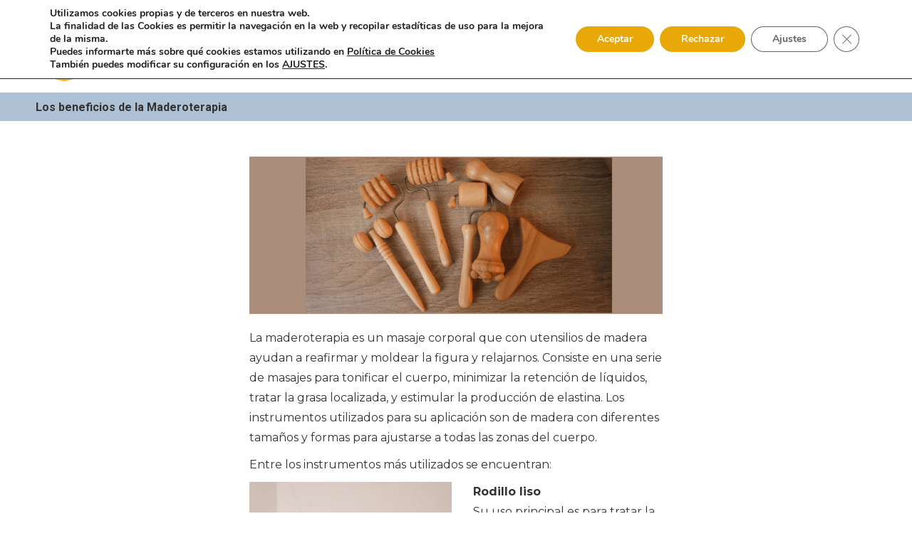

--- FILE ---
content_type: text/html; charset=UTF-8
request_url: https://sagrariojimenez.com/beneficios-de-la-maderoterapia/
body_size: 112961
content:
<!DOCTYPE html>
<!--[if !(IE 6) | !(IE 7) | !(IE 8)  ]><!-->
<html lang="es" class="no-js">
<!--<![endif]-->
<head>
	<meta charset="UTF-8" />
		<meta name="viewport" content="width=device-width, initial-scale=1, maximum-scale=1, user-scalable=0">
			<link rel="profile" href="https://gmpg.org/xfn/11" />
	        <script type="text/javascript">
            if (/Android|webOS|iPhone|iPad|iPod|BlackBerry|IEMobile|Opera Mini/i.test(navigator.userAgent)) {
                var originalAddEventListener = EventTarget.prototype.addEventListener,
                    oldWidth = window.innerWidth;

                EventTarget.prototype.addEventListener = function (eventName, eventHandler, useCapture) {
                    if (eventName === "resize") {
                        originalAddEventListener.call(this, eventName, function (event) {
                            if (oldWidth === window.innerWidth) {
                                return;
                            }
                            oldWidth = window.innerWidth;
                            if (eventHandler.handleEvent) {
                                eventHandler.handleEvent.call(this, event);
                            }
                            else {
                                eventHandler.call(this, event);
                            };
                        }, useCapture);
                    }
                    else {
                        originalAddEventListener.call(this, eventName, eventHandler, useCapture);
                    };
                };
            };
        </script>
		<title>Los beneficios de la Maderoterapia - Sagrario Jiménez</title>
<meta name='robots' content='max-image-preview:large' />

<!-- This site is optimized with the Yoast SEO Premium plugin v12.8 - https://yoast.com/wordpress/plugins/seo/ -->
<meta name="description" content="Consiste en una serie de masajes para tonificar el cuerpo, minimizar la retención de líquidos, tratar la grasa localizada, y estimular la producción de elastina. Los instrumentos utilizados para su aplicación son de madera con diferentes tamaños y formas para ajustarse a todas las zonas del cuerpo."/>
<meta name="robots" content="max-snippet:-1, max-image-preview:large, max-video-preview:-1"/>
<link rel="canonical" href="https://sagrariojimenez.com/beneficios-de-la-maderoterapia/" />
<meta property="og:locale" content="es_ES" />
<meta property="og:type" content="article" />
<meta property="og:title" content="Los beneficios de la Maderoterapia - Sagrario Jiménez" />
<meta property="og:description" content="Consiste en una serie de masajes para tonificar el cuerpo, minimizar la retención de líquidos, tratar la grasa localizada, y estimular la producción de elastina. Los instrumentos utilizados para su aplicación son de madera con diferentes tamaños y formas para ajustarse a todas las zonas del cuerpo." />
<meta property="og:url" content="https://sagrariojimenez.com/beneficios-de-la-maderoterapia/" />
<meta property="og:site_name" content="Sagrario Jiménez" />
<meta property="article:publisher" content="https://www.facebook.com/Dra.SagrarioJimenez/" />
<meta property="article:section" content="blog" />
<meta property="article:published_time" content="2022-11-27T17:59:27+00:00" />
<meta property="article:modified_time" content="2023-05-18T16:23:56+00:00" />
<meta property="og:updated_time" content="2023-05-18T16:23:56+00:00" />
<meta property="og:image" content="https://sagrariojimenez.com/wp-content/uploads/2022/11/caratulas-web-2022-11-27T185428.369.png" />
<meta property="og:image:secure_url" content="https://sagrariojimenez.com/wp-content/uploads/2022/11/caratulas-web-2022-11-27T185428.369.png" />
<meta property="og:image:width" content="792" />
<meta property="og:image:height" content="302" />
<meta name="twitter:card" content="summary_large_image" />
<meta name="twitter:description" content="Consiste en una serie de masajes para tonificar el cuerpo, minimizar la retención de líquidos, tratar la grasa localizada, y estimular la producción de elastina. Los instrumentos utilizados para su aplicación son de madera con diferentes tamaños y formas para ajustarse a todas las zonas del cuerpo." />
<meta name="twitter:title" content="Los beneficios de la Maderoterapia - Sagrario Jiménez" />
<meta name="twitter:image" content="https://sagrariojimenez.com/wp-content/uploads/2022/11/caratulas-web-2022-11-27T185428.369.png" />
<script type='application/ld+json' class='yoast-schema-graph yoast-schema-graph--main'>{"@context":"https://schema.org","@graph":[{"@type":["Organization","Place"],"@id":"https://sagrariojimenez.com/#organization","name":"Centro M\u00e9dico Sagrario Jim\u00e9nez","url":"https://sagrariojimenez.com/","sameAs":["https://www.facebook.com/Dra.SagrarioJimenez/","https://www.instagram.com/dra.sagrariojimenez/","https://www.youtube.com/channel/UCECWD6u03hCSH7YYKCFsRBQ"],"logo":{"@type":"ImageObject","@id":"https://sagrariojimenez.com/#logo","url":"https://sagrariojimenez.com/wp-content/uploads/2020/07/logo120.jpg","width":120,"height":120,"caption":"Centro M\u00e9dico Sagrario Jim\u00e9nez"},"image":{"@id":"https://sagrariojimenez.com/#logo"},"location":{"@id":"https://sagrariojimenez.com/beneficios-de-la-maderoterapia/#local-place"},"address":{"@id":"https://sagrariojimenez.com/beneficios-de-la-maderoterapia/#local-place-address"}},{"@type":"WebSite","@id":"https://sagrariojimenez.com/#website","url":"https://sagrariojimenez.com/","name":"Sagrario Jim\u00e9nez","description":"Centro M\u00e9dico de Nutrici\u00f3n, Est\u00e9tica y Sexolog\u00eda en Madrid","publisher":{"@id":"https://sagrariojimenez.com/#organization"},"potentialAction":{"@type":"SearchAction","target":"https://sagrariojimenez.com/?s={search_term_string}","query-input":"required name=search_term_string"}},{"@type":"ImageObject","@id":"https://sagrariojimenez.com/beneficios-de-la-maderoterapia/#primaryimage","url":"https://sagrariojimenez.com/wp-content/uploads/2022/11/caratulas-web-2022-11-27T185428.369.png","width":792,"height":302,"caption":"Maderoterapia"},{"@type":"WebPage","@id":"https://sagrariojimenez.com/beneficios-de-la-maderoterapia/#webpage","url":"https://sagrariojimenez.com/beneficios-de-la-maderoterapia/","inLanguage":"es","name":"Los beneficios de la Maderoterapia - Sagrario Jim\u00e9nez","isPartOf":{"@id":"https://sagrariojimenez.com/#website"},"primaryImageOfPage":{"@id":"https://sagrariojimenez.com/beneficios-de-la-maderoterapia/#primaryimage"},"datePublished":"2022-11-27T17:59:27+00:00","dateModified":"2023-05-18T16:23:56+00:00","description":"Consiste en una serie de masajes para tonificar el cuerpo, minimizar la retenci\u00f3n de l\u00edquidos, tratar la grasa localizada, y estimular la producci\u00f3n de elastina. Los instrumentos utilizados para su aplicaci\u00f3n son de madera con diferentes tama\u00f1os y formas para ajustarse a todas las zonas del cuerpo."},{"@type":"Article","@id":"https://sagrariojimenez.com/beneficios-de-la-maderoterapia/#article","isPartOf":{"@id":"https://sagrariojimenez.com/beneficios-de-la-maderoterapia/#webpage"},"author":{"@id":"https://sagrariojimenez.com/#/schema/person/fd2f9eb00873bc297579a220b3736de4"},"headline":"Los beneficios de la Maderoterapia","datePublished":"2022-11-27T17:59:27+00:00","dateModified":"2023-05-18T16:23:56+00:00","commentCount":0,"mainEntityOfPage":{"@id":"https://sagrariojimenez.com/beneficios-de-la-maderoterapia/#webpage"},"publisher":{"@id":"https://sagrariojimenez.com/#organization"},"image":{"@id":"https://sagrariojimenez.com/beneficios-de-la-maderoterapia/#primaryimage"},"articleSection":"blog"},{"@type":["Person"],"@id":"https://sagrariojimenez.com/#/schema/person/fd2f9eb00873bc297579a220b3736de4","name":"SagrarioJimenez","image":{"@type":"ImageObject","@id":"https://sagrariojimenez.com/#authorlogo","url":"https://secure.gravatar.com/avatar/4831ae5df2f64b9c0a1c065db13b64fe?s=96&d=mm&r=g","caption":"SagrarioJimenez"},"sameAs":[]},{"@type":"Place","@id":"https://sagrariojimenez.com/beneficios-de-la-maderoterapia/#local-place","address":{"@type":"PostalAddress","@id":"https://sagrariojimenez.com/beneficios-de-la-maderoterapia/#local-place-address","streetAddress":"","addressLocality":"","postalCode":"","addressRegion":"","addressCountry":""},"geo":{"@type":"GeoCoordinates","latitude":"","longitude":""},"openingHoursSpecification":[{"@type":"OpeningHoursSpecification","dayOfWeek":["Monday","Tuesday","Wednesday","Thursday","Friday","Saturday","Sunday"],"opens":"09:00","closes":"17:00"}]}]}</script>
<!-- / Yoast SEO Premium plugin. -->

<link rel='dns-prefetch' href='//fonts.googleapis.com' />
<link rel='dns-prefetch' href='//s.w.org' />
<link rel="alternate" type="application/rss+xml" title="Sagrario Jiménez &raquo; Feed" href="https://sagrariojimenez.com/feed/" />
<link rel="alternate" type="application/rss+xml" title="Sagrario Jiménez &raquo; Feed de los comentarios" href="https://sagrariojimenez.com/comments/feed/" />
<link rel="alternate" type="application/rss+xml" title="Sagrario Jiménez &raquo; Comentario Los beneficios de la Maderoterapia del feed" href="https://sagrariojimenez.com/beneficios-de-la-maderoterapia/feed/" />
<script type="text/javascript">
window._wpemojiSettings = {"baseUrl":"https:\/\/s.w.org\/images\/core\/emoji\/13.1.0\/72x72\/","ext":".png","svgUrl":"https:\/\/s.w.org\/images\/core\/emoji\/13.1.0\/svg\/","svgExt":".svg","source":{"concatemoji":"https:\/\/sagrariojimenez.com\/wp-includes\/js\/wp-emoji-release.min.js?ver=5.9.12"}};
/*! This file is auto-generated */
!function(e,a,t){var n,r,o,i=a.createElement("canvas"),p=i.getContext&&i.getContext("2d");function s(e,t){var a=String.fromCharCode;p.clearRect(0,0,i.width,i.height),p.fillText(a.apply(this,e),0,0);e=i.toDataURL();return p.clearRect(0,0,i.width,i.height),p.fillText(a.apply(this,t),0,0),e===i.toDataURL()}function c(e){var t=a.createElement("script");t.src=e,t.defer=t.type="text/javascript",a.getElementsByTagName("head")[0].appendChild(t)}for(o=Array("flag","emoji"),t.supports={everything:!0,everythingExceptFlag:!0},r=0;r<o.length;r++)t.supports[o[r]]=function(e){if(!p||!p.fillText)return!1;switch(p.textBaseline="top",p.font="600 32px Arial",e){case"flag":return s([127987,65039,8205,9895,65039],[127987,65039,8203,9895,65039])?!1:!s([55356,56826,55356,56819],[55356,56826,8203,55356,56819])&&!s([55356,57332,56128,56423,56128,56418,56128,56421,56128,56430,56128,56423,56128,56447],[55356,57332,8203,56128,56423,8203,56128,56418,8203,56128,56421,8203,56128,56430,8203,56128,56423,8203,56128,56447]);case"emoji":return!s([10084,65039,8205,55357,56613],[10084,65039,8203,55357,56613])}return!1}(o[r]),t.supports.everything=t.supports.everything&&t.supports[o[r]],"flag"!==o[r]&&(t.supports.everythingExceptFlag=t.supports.everythingExceptFlag&&t.supports[o[r]]);t.supports.everythingExceptFlag=t.supports.everythingExceptFlag&&!t.supports.flag,t.DOMReady=!1,t.readyCallback=function(){t.DOMReady=!0},t.supports.everything||(n=function(){t.readyCallback()},a.addEventListener?(a.addEventListener("DOMContentLoaded",n,!1),e.addEventListener("load",n,!1)):(e.attachEvent("onload",n),a.attachEvent("onreadystatechange",function(){"complete"===a.readyState&&t.readyCallback()})),(n=t.source||{}).concatemoji?c(n.concatemoji):n.wpemoji&&n.twemoji&&(c(n.twemoji),c(n.wpemoji)))}(window,document,window._wpemojiSettings);
</script>
<style type="text/css">
img.wp-smiley,
img.emoji {
	display: inline !important;
	border: none !important;
	box-shadow: none !important;
	height: 1em !important;
	width: 1em !important;
	margin: 0 0.07em !important;
	vertical-align: -0.1em !important;
	background: none !important;
	padding: 0 !important;
}
</style>
	<link rel='stylesheet' id='custom-css'  href='https://sagrariojimenez.com/wp-content/uploads/the7-css/custom.css?ver=5.9.12' type='text/css' media='all' />
<link rel='stylesheet' id='wp-block-library-css'  href='https://sagrariojimenez.com/wp-includes/css/dist/block-library/style.min.css?ver=5.9.12' type='text/css' media='all' />
<style id='wp-block-library-theme-inline-css' type='text/css'>
.wp-block-audio figcaption{color:#555;font-size:13px;text-align:center}.is-dark-theme .wp-block-audio figcaption{color:hsla(0,0%,100%,.65)}.wp-block-code>code{font-family:Menlo,Consolas,monaco,monospace;color:#1e1e1e;padding:.8em 1em;border:1px solid #ddd;border-radius:4px}.wp-block-embed figcaption{color:#555;font-size:13px;text-align:center}.is-dark-theme .wp-block-embed figcaption{color:hsla(0,0%,100%,.65)}.blocks-gallery-caption{color:#555;font-size:13px;text-align:center}.is-dark-theme .blocks-gallery-caption{color:hsla(0,0%,100%,.65)}.wp-block-image figcaption{color:#555;font-size:13px;text-align:center}.is-dark-theme .wp-block-image figcaption{color:hsla(0,0%,100%,.65)}.wp-block-pullquote{border-top:4px solid;border-bottom:4px solid;margin-bottom:1.75em;color:currentColor}.wp-block-pullquote__citation,.wp-block-pullquote cite,.wp-block-pullquote footer{color:currentColor;text-transform:uppercase;font-size:.8125em;font-style:normal}.wp-block-quote{border-left:.25em solid;margin:0 0 1.75em;padding-left:1em}.wp-block-quote cite,.wp-block-quote footer{color:currentColor;font-size:.8125em;position:relative;font-style:normal}.wp-block-quote.has-text-align-right{border-left:none;border-right:.25em solid;padding-left:0;padding-right:1em}.wp-block-quote.has-text-align-center{border:none;padding-left:0}.wp-block-quote.is-large,.wp-block-quote.is-style-large,.wp-block-quote.is-style-plain{border:none}.wp-block-search .wp-block-search__label{font-weight:700}.wp-block-group:where(.has-background){padding:1.25em 2.375em}.wp-block-separator{border:none;border-bottom:2px solid;margin-left:auto;margin-right:auto;opacity:.4}.wp-block-separator:not(.is-style-wide):not(.is-style-dots){width:100px}.wp-block-separator.has-background:not(.is-style-dots){border-bottom:none;height:1px}.wp-block-separator.has-background:not(.is-style-wide):not(.is-style-dots){height:2px}.wp-block-table thead{border-bottom:3px solid}.wp-block-table tfoot{border-top:3px solid}.wp-block-table td,.wp-block-table th{padding:.5em;border:1px solid;word-break:normal}.wp-block-table figcaption{color:#555;font-size:13px;text-align:center}.is-dark-theme .wp-block-table figcaption{color:hsla(0,0%,100%,.65)}.wp-block-video figcaption{color:#555;font-size:13px;text-align:center}.is-dark-theme .wp-block-video figcaption{color:hsla(0,0%,100%,.65)}.wp-block-template-part.has-background{padding:1.25em 2.375em;margin-top:0;margin-bottom:0}
</style>
<style id='global-styles-inline-css' type='text/css'>
body{--wp--preset--color--black: #000000;--wp--preset--color--cyan-bluish-gray: #abb8c3;--wp--preset--color--white: #FFF;--wp--preset--color--pale-pink: #f78da7;--wp--preset--color--vivid-red: #cf2e2e;--wp--preset--color--luminous-vivid-orange: #ff6900;--wp--preset--color--luminous-vivid-amber: #fcb900;--wp--preset--color--light-green-cyan: #7bdcb5;--wp--preset--color--vivid-green-cyan: #00d084;--wp--preset--color--pale-cyan-blue: #8ed1fc;--wp--preset--color--vivid-cyan-blue: #0693e3;--wp--preset--color--vivid-purple: #9b51e0;--wp--preset--color--accent: #6688af;--wp--preset--color--dark-gray: #111;--wp--preset--color--light-gray: #767676;--wp--preset--gradient--vivid-cyan-blue-to-vivid-purple: linear-gradient(135deg,rgba(6,147,227,1) 0%,rgb(155,81,224) 100%);--wp--preset--gradient--light-green-cyan-to-vivid-green-cyan: linear-gradient(135deg,rgb(122,220,180) 0%,rgb(0,208,130) 100%);--wp--preset--gradient--luminous-vivid-amber-to-luminous-vivid-orange: linear-gradient(135deg,rgba(252,185,0,1) 0%,rgba(255,105,0,1) 100%);--wp--preset--gradient--luminous-vivid-orange-to-vivid-red: linear-gradient(135deg,rgba(255,105,0,1) 0%,rgb(207,46,46) 100%);--wp--preset--gradient--very-light-gray-to-cyan-bluish-gray: linear-gradient(135deg,rgb(238,238,238) 0%,rgb(169,184,195) 100%);--wp--preset--gradient--cool-to-warm-spectrum: linear-gradient(135deg,rgb(74,234,220) 0%,rgb(151,120,209) 20%,rgb(207,42,186) 40%,rgb(238,44,130) 60%,rgb(251,105,98) 80%,rgb(254,248,76) 100%);--wp--preset--gradient--blush-light-purple: linear-gradient(135deg,rgb(255,206,236) 0%,rgb(152,150,240) 100%);--wp--preset--gradient--blush-bordeaux: linear-gradient(135deg,rgb(254,205,165) 0%,rgb(254,45,45) 50%,rgb(107,0,62) 100%);--wp--preset--gradient--luminous-dusk: linear-gradient(135deg,rgb(255,203,112) 0%,rgb(199,81,192) 50%,rgb(65,88,208) 100%);--wp--preset--gradient--pale-ocean: linear-gradient(135deg,rgb(255,245,203) 0%,rgb(182,227,212) 50%,rgb(51,167,181) 100%);--wp--preset--gradient--electric-grass: linear-gradient(135deg,rgb(202,248,128) 0%,rgb(113,206,126) 100%);--wp--preset--gradient--midnight: linear-gradient(135deg,rgb(2,3,129) 0%,rgb(40,116,252) 100%);--wp--preset--duotone--dark-grayscale: url('#wp-duotone-dark-grayscale');--wp--preset--duotone--grayscale: url('#wp-duotone-grayscale');--wp--preset--duotone--purple-yellow: url('#wp-duotone-purple-yellow');--wp--preset--duotone--blue-red: url('#wp-duotone-blue-red');--wp--preset--duotone--midnight: url('#wp-duotone-midnight');--wp--preset--duotone--magenta-yellow: url('#wp-duotone-magenta-yellow');--wp--preset--duotone--purple-green: url('#wp-duotone-purple-green');--wp--preset--duotone--blue-orange: url('#wp-duotone-blue-orange');--wp--preset--font-size--small: 13px;--wp--preset--font-size--medium: 20px;--wp--preset--font-size--large: 36px;--wp--preset--font-size--x-large: 42px;}.has-black-color{color: var(--wp--preset--color--black) !important;}.has-cyan-bluish-gray-color{color: var(--wp--preset--color--cyan-bluish-gray) !important;}.has-white-color{color: var(--wp--preset--color--white) !important;}.has-pale-pink-color{color: var(--wp--preset--color--pale-pink) !important;}.has-vivid-red-color{color: var(--wp--preset--color--vivid-red) !important;}.has-luminous-vivid-orange-color{color: var(--wp--preset--color--luminous-vivid-orange) !important;}.has-luminous-vivid-amber-color{color: var(--wp--preset--color--luminous-vivid-amber) !important;}.has-light-green-cyan-color{color: var(--wp--preset--color--light-green-cyan) !important;}.has-vivid-green-cyan-color{color: var(--wp--preset--color--vivid-green-cyan) !important;}.has-pale-cyan-blue-color{color: var(--wp--preset--color--pale-cyan-blue) !important;}.has-vivid-cyan-blue-color{color: var(--wp--preset--color--vivid-cyan-blue) !important;}.has-vivid-purple-color{color: var(--wp--preset--color--vivid-purple) !important;}.has-black-background-color{background-color: var(--wp--preset--color--black) !important;}.has-cyan-bluish-gray-background-color{background-color: var(--wp--preset--color--cyan-bluish-gray) !important;}.has-white-background-color{background-color: var(--wp--preset--color--white) !important;}.has-pale-pink-background-color{background-color: var(--wp--preset--color--pale-pink) !important;}.has-vivid-red-background-color{background-color: var(--wp--preset--color--vivid-red) !important;}.has-luminous-vivid-orange-background-color{background-color: var(--wp--preset--color--luminous-vivid-orange) !important;}.has-luminous-vivid-amber-background-color{background-color: var(--wp--preset--color--luminous-vivid-amber) !important;}.has-light-green-cyan-background-color{background-color: var(--wp--preset--color--light-green-cyan) !important;}.has-vivid-green-cyan-background-color{background-color: var(--wp--preset--color--vivid-green-cyan) !important;}.has-pale-cyan-blue-background-color{background-color: var(--wp--preset--color--pale-cyan-blue) !important;}.has-vivid-cyan-blue-background-color{background-color: var(--wp--preset--color--vivid-cyan-blue) !important;}.has-vivid-purple-background-color{background-color: var(--wp--preset--color--vivid-purple) !important;}.has-black-border-color{border-color: var(--wp--preset--color--black) !important;}.has-cyan-bluish-gray-border-color{border-color: var(--wp--preset--color--cyan-bluish-gray) !important;}.has-white-border-color{border-color: var(--wp--preset--color--white) !important;}.has-pale-pink-border-color{border-color: var(--wp--preset--color--pale-pink) !important;}.has-vivid-red-border-color{border-color: var(--wp--preset--color--vivid-red) !important;}.has-luminous-vivid-orange-border-color{border-color: var(--wp--preset--color--luminous-vivid-orange) !important;}.has-luminous-vivid-amber-border-color{border-color: var(--wp--preset--color--luminous-vivid-amber) !important;}.has-light-green-cyan-border-color{border-color: var(--wp--preset--color--light-green-cyan) !important;}.has-vivid-green-cyan-border-color{border-color: var(--wp--preset--color--vivid-green-cyan) !important;}.has-pale-cyan-blue-border-color{border-color: var(--wp--preset--color--pale-cyan-blue) !important;}.has-vivid-cyan-blue-border-color{border-color: var(--wp--preset--color--vivid-cyan-blue) !important;}.has-vivid-purple-border-color{border-color: var(--wp--preset--color--vivid-purple) !important;}.has-vivid-cyan-blue-to-vivid-purple-gradient-background{background: var(--wp--preset--gradient--vivid-cyan-blue-to-vivid-purple) !important;}.has-light-green-cyan-to-vivid-green-cyan-gradient-background{background: var(--wp--preset--gradient--light-green-cyan-to-vivid-green-cyan) !important;}.has-luminous-vivid-amber-to-luminous-vivid-orange-gradient-background{background: var(--wp--preset--gradient--luminous-vivid-amber-to-luminous-vivid-orange) !important;}.has-luminous-vivid-orange-to-vivid-red-gradient-background{background: var(--wp--preset--gradient--luminous-vivid-orange-to-vivid-red) !important;}.has-very-light-gray-to-cyan-bluish-gray-gradient-background{background: var(--wp--preset--gradient--very-light-gray-to-cyan-bluish-gray) !important;}.has-cool-to-warm-spectrum-gradient-background{background: var(--wp--preset--gradient--cool-to-warm-spectrum) !important;}.has-blush-light-purple-gradient-background{background: var(--wp--preset--gradient--blush-light-purple) !important;}.has-blush-bordeaux-gradient-background{background: var(--wp--preset--gradient--blush-bordeaux) !important;}.has-luminous-dusk-gradient-background{background: var(--wp--preset--gradient--luminous-dusk) !important;}.has-pale-ocean-gradient-background{background: var(--wp--preset--gradient--pale-ocean) !important;}.has-electric-grass-gradient-background{background: var(--wp--preset--gradient--electric-grass) !important;}.has-midnight-gradient-background{background: var(--wp--preset--gradient--midnight) !important;}.has-small-font-size{font-size: var(--wp--preset--font-size--small) !important;}.has-medium-font-size{font-size: var(--wp--preset--font-size--medium) !important;}.has-large-font-size{font-size: var(--wp--preset--font-size--large) !important;}.has-x-large-font-size{font-size: var(--wp--preset--font-size--x-large) !important;}
</style>
<link rel='stylesheet' id='the7-fontello-css'  href='https://sagrariojimenez.com/wp-content/themes/dt-the7/fonts/fontello/css/fontello.min.css?ver=10.7.1' type='text/css' media='all' />
<link rel='stylesheet' id='elementor-icons-css'  href='https://sagrariojimenez.com/wp-content/plugins/elementor/assets/lib/eicons/css/elementor-icons.min.css?ver=5.15.0' type='text/css' media='all' />
<link rel='stylesheet' id='elementor-frontend-legacy-css'  href='https://sagrariojimenez.com/wp-content/plugins/elementor/assets/css/frontend-legacy.min.css?ver=3.6.4' type='text/css' media='all' />
<link rel='stylesheet' id='elementor-frontend-css'  href='https://sagrariojimenez.com/wp-content/plugins/elementor/assets/css/frontend.min.css?ver=3.6.4' type='text/css' media='all' />
<link rel='stylesheet' id='elementor-pro-css'  href='https://sagrariojimenez.com/wp-content/plugins/elementor-pro/assets/css/frontend.min.css?ver=3.6.5' type='text/css' media='all' />
<link rel='stylesheet' id='font-awesome-5-all-css'  href='https://sagrariojimenez.com/wp-content/plugins/elementor/assets/lib/font-awesome/css/all.min.css?ver=3.6.4' type='text/css' media='all' />
<link rel='stylesheet' id='font-awesome-4-shim-css'  href='https://sagrariojimenez.com/wp-content/plugins/elementor/assets/lib/font-awesome/css/v4-shims.min.css?ver=3.6.4' type='text/css' media='all' />
<link rel='stylesheet' id='elementor-global-css'  href='https://sagrariojimenez.com/wp-content/uploads/elementor/css/global.css?ver=1710851497' type='text/css' media='all' />
<link rel='stylesheet' id='elementor-post-187-css'  href='https://sagrariojimenez.com/wp-content/uploads/elementor/css/post-187.css?ver=1710859056' type='text/css' media='all' />
<link rel='stylesheet' id='dt-web-fonts-css'  href='https://fonts.googleapis.com/css?family=Montserrat:400,600,700%7CRoboto:400,500,600,700%7CLato:400,600,700&#038;display=swap' type='text/css' media='all' />
<link rel='stylesheet' id='dt-main-css'  href='https://sagrariojimenez.com/wp-content/themes/dt-the7/css/main.min.css?ver=10.7.1' type='text/css' media='all' />
<link rel='stylesheet' id='the7-font-css'  href='https://sagrariojimenez.com/wp-content/themes/dt-the7/fonts/icomoon-the7-font/icomoon-the7-font.min.css?ver=10.7.1' type='text/css' media='all' />
<link rel='stylesheet' id='the7-custom-scrollbar-css'  href='https://sagrariojimenez.com/wp-content/themes/dt-the7/lib/custom-scrollbar/custom-scrollbar.min.css?ver=10.7.1' type='text/css' media='all' />
<link rel='stylesheet' id='the7-core-css'  href='https://sagrariojimenez.com/wp-content/plugins/dt-the7-core/assets/css/post-type.min.css?ver=2.7.4' type='text/css' media='all' />
<link rel='stylesheet' id='the7-css-vars-css'  href='https://sagrariojimenez.com/wp-content/uploads/the7-css/css-vars.css?ver=05f67b4b34b7' type='text/css' media='all' />
<link rel='stylesheet' id='dt-custom-css'  href='https://sagrariojimenez.com/wp-content/uploads/the7-css/custom.css?ver=05f67b4b34b7' type='text/css' media='all' />
<link rel='stylesheet' id='dt-media-css'  href='https://sagrariojimenez.com/wp-content/uploads/the7-css/media.css?ver=05f67b4b34b7' type='text/css' media='all' />
<link rel='stylesheet' id='the7-mega-menu-css'  href='https://sagrariojimenez.com/wp-content/uploads/the7-css/mega-menu.css?ver=05f67b4b34b7' type='text/css' media='all' />
<link rel='stylesheet' id='the7-elements-albums-portfolio-css'  href='https://sagrariojimenez.com/wp-content/uploads/the7-css/the7-elements-albums-portfolio.css?ver=05f67b4b34b7' type='text/css' media='all' />
<link rel='stylesheet' id='the7-elements-css'  href='https://sagrariojimenez.com/wp-content/uploads/the7-css/post-type-dynamic.css?ver=05f67b4b34b7' type='text/css' media='all' />
<link rel='stylesheet' id='style-css'  href='https://sagrariojimenez.com/wp-content/themes/dt-the7-child/style.css?ver=10.7.1' type='text/css' media='all' />
<link rel='stylesheet' id='the7-elementor-global-css'  href='https://sagrariojimenez.com/wp-content/themes/dt-the7/css/compatibility/elementor/elementor-global.min.css?ver=10.7.1' type='text/css' media='all' />
<link rel='stylesheet' id='moove_gdpr_frontend-css'  href='https://sagrariojimenez.com/wp-content/plugins/gdpr-cookie-compliance/dist/styles/gdpr-main.css?ver=4.12.5' type='text/css' media='all' />
<style id='moove_gdpr_frontend-inline-css' type='text/css'>
#moove_gdpr_cookie_modal,#moove_gdpr_cookie_info_bar,.gdpr_cookie_settings_shortcode_content{font-family:Nunito,sans-serif}#moove_gdpr_save_popup_settings_button{background-color:#373737;color:#fff}#moove_gdpr_save_popup_settings_button:hover{background-color:#000}#moove_gdpr_cookie_info_bar .moove-gdpr-info-bar-container .moove-gdpr-info-bar-content a.mgbutton,#moove_gdpr_cookie_info_bar .moove-gdpr-info-bar-container .moove-gdpr-info-bar-content button.mgbutton{background-color:#e8a807}#moove_gdpr_cookie_modal .moove-gdpr-modal-content .moove-gdpr-modal-footer-content .moove-gdpr-button-holder a.mgbutton,#moove_gdpr_cookie_modal .moove-gdpr-modal-content .moove-gdpr-modal-footer-content .moove-gdpr-button-holder button.mgbutton,.gdpr_cookie_settings_shortcode_content .gdpr-shr-button.button-green{background-color:#e8a807;border-color:#e8a807}#moove_gdpr_cookie_modal .moove-gdpr-modal-content .moove-gdpr-modal-footer-content .moove-gdpr-button-holder a.mgbutton:hover,#moove_gdpr_cookie_modal .moove-gdpr-modal-content .moove-gdpr-modal-footer-content .moove-gdpr-button-holder button.mgbutton:hover,.gdpr_cookie_settings_shortcode_content .gdpr-shr-button.button-green:hover{background-color:#fff;color:#e8a807}#moove_gdpr_cookie_modal .moove-gdpr-modal-content .moove-gdpr-modal-close i,#moove_gdpr_cookie_modal .moove-gdpr-modal-content .moove-gdpr-modal-close span.gdpr-icon{background-color:#e8a807;border:1px solid #e8a807}#moove_gdpr_cookie_info_bar span.change-settings-button.focus-g,#moove_gdpr_cookie_info_bar span.change-settings-button:focus{-webkit-box-shadow:0 0 1px 3px #e8a807;-moz-box-shadow:0 0 1px 3px #e8a807;box-shadow:0 0 1px 3px #e8a807}#moove_gdpr_cookie_modal .moove-gdpr-modal-content .moove-gdpr-modal-close i:hover,#moove_gdpr_cookie_modal .moove-gdpr-modal-content .moove-gdpr-modal-close span.gdpr-icon:hover,#moove_gdpr_cookie_info_bar span[data-href]>u.change-settings-button{color:#e8a807}#moove_gdpr_cookie_modal .moove-gdpr-modal-content .moove-gdpr-modal-left-content #moove-gdpr-menu li.menu-item-selected a span.gdpr-icon,#moove_gdpr_cookie_modal .moove-gdpr-modal-content .moove-gdpr-modal-left-content #moove-gdpr-menu li.menu-item-selected button span.gdpr-icon{color:inherit}#moove_gdpr_cookie_modal .moove-gdpr-modal-content .moove-gdpr-modal-left-content #moove-gdpr-menu li a span.gdpr-icon,#moove_gdpr_cookie_modal .moove-gdpr-modal-content .moove-gdpr-modal-left-content #moove-gdpr-menu li button span.gdpr-icon{color:inherit}#moove_gdpr_cookie_modal .gdpr-acc-link{line-height:0;font-size:0;color:transparent;position:absolute}#moove_gdpr_cookie_modal .moove-gdpr-modal-content .moove-gdpr-modal-close:hover i,#moove_gdpr_cookie_modal .moove-gdpr-modal-content .moove-gdpr-modal-left-content #moove-gdpr-menu li a,#moove_gdpr_cookie_modal .moove-gdpr-modal-content .moove-gdpr-modal-left-content #moove-gdpr-menu li button,#moove_gdpr_cookie_modal .moove-gdpr-modal-content .moove-gdpr-modal-left-content #moove-gdpr-menu li button i,#moove_gdpr_cookie_modal .moove-gdpr-modal-content .moove-gdpr-modal-left-content #moove-gdpr-menu li a i,#moove_gdpr_cookie_modal .moove-gdpr-modal-content .moove-gdpr-tab-main .moove-gdpr-tab-main-content a:hover,#moove_gdpr_cookie_info_bar.moove-gdpr-dark-scheme .moove-gdpr-info-bar-container .moove-gdpr-info-bar-content a.mgbutton:hover,#moove_gdpr_cookie_info_bar.moove-gdpr-dark-scheme .moove-gdpr-info-bar-container .moove-gdpr-info-bar-content button.mgbutton:hover,#moove_gdpr_cookie_info_bar.moove-gdpr-dark-scheme .moove-gdpr-info-bar-container .moove-gdpr-info-bar-content a:hover,#moove_gdpr_cookie_info_bar.moove-gdpr-dark-scheme .moove-gdpr-info-bar-container .moove-gdpr-info-bar-content button:hover,#moove_gdpr_cookie_info_bar.moove-gdpr-dark-scheme .moove-gdpr-info-bar-container .moove-gdpr-info-bar-content span.change-settings-button:hover,#moove_gdpr_cookie_info_bar.moove-gdpr-dark-scheme .moove-gdpr-info-bar-container .moove-gdpr-info-bar-content u.change-settings-button:hover,#moove_gdpr_cookie_info_bar span[data-href]>u.change-settings-button,#moove_gdpr_cookie_info_bar.moove-gdpr-dark-scheme .moove-gdpr-info-bar-container .moove-gdpr-info-bar-content a.mgbutton.focus-g,#moove_gdpr_cookie_info_bar.moove-gdpr-dark-scheme .moove-gdpr-info-bar-container .moove-gdpr-info-bar-content button.mgbutton.focus-g,#moove_gdpr_cookie_info_bar.moove-gdpr-dark-scheme .moove-gdpr-info-bar-container .moove-gdpr-info-bar-content a.focus-g,#moove_gdpr_cookie_info_bar.moove-gdpr-dark-scheme .moove-gdpr-info-bar-container .moove-gdpr-info-bar-content button.focus-g,#moove_gdpr_cookie_info_bar.moove-gdpr-dark-scheme .moove-gdpr-info-bar-container .moove-gdpr-info-bar-content a.mgbutton:focus,#moove_gdpr_cookie_info_bar.moove-gdpr-dark-scheme .moove-gdpr-info-bar-container .moove-gdpr-info-bar-content button.mgbutton:focus,#moove_gdpr_cookie_info_bar.moove-gdpr-dark-scheme .moove-gdpr-info-bar-container .moove-gdpr-info-bar-content a:focus,#moove_gdpr_cookie_info_bar.moove-gdpr-dark-scheme .moove-gdpr-info-bar-container .moove-gdpr-info-bar-content button:focus,#moove_gdpr_cookie_info_bar.moove-gdpr-dark-scheme .moove-gdpr-info-bar-container .moove-gdpr-info-bar-content span.change-settings-button.focus-g,span.change-settings-button:focus,#moove_gdpr_cookie_info_bar.moove-gdpr-dark-scheme .moove-gdpr-info-bar-container .moove-gdpr-info-bar-content u.change-settings-button.focus-g,#moove_gdpr_cookie_info_bar.moove-gdpr-dark-scheme .moove-gdpr-info-bar-container .moove-gdpr-info-bar-content u.change-settings-button:focus{color:#e8a807}#moove_gdpr_cookie_modal.gdpr_lightbox-hide{display:none}
</style>
<script type='text/javascript' src='https://sagrariojimenez.com/wp-includes/js/jquery/jquery.min.js?ver=3.6.0' id='jquery-core-js'></script>
<script type='text/javascript' src='https://sagrariojimenez.com/wp-includes/js/jquery/jquery-migrate.min.js?ver=3.3.2' id='jquery-migrate-js'></script>
<script type='text/javascript' src='https://sagrariojimenez.com/wp-content/plugins/elementor/assets/lib/font-awesome/js/v4-shims.min.js?ver=3.6.4' id='font-awesome-4-shim-js'></script>
<script type='text/javascript' id='dt-above-fold-js-extra'>
/* <![CDATA[ */
var dtLocal = {"themeUrl":"https:\/\/sagrariojimenez.com\/wp-content\/themes\/dt-the7","passText":"Para ver esta publicaci\u00f3n protegida, introduce la contrase\u00f1a debajo:","moreButtonText":{"loading":"Cargando...","loadMore":"Cargar m\u00e1s"},"postID":"728","ajaxurl":"https:\/\/sagrariojimenez.com\/wp-admin\/admin-ajax.php","REST":{"baseUrl":"https:\/\/sagrariojimenez.com\/wp-json\/the7\/v1","endpoints":{"sendMail":"\/send-mail"}},"contactMessages":{"required":"One or more fields have an error. Please check and try again.","terms":"Please accept the privacy policy.","fillTheCaptchaError":"Please, fill the captcha."},"captchaSiteKey":"","ajaxNonce":"c83e035083","pageData":"","themeSettings":{"smoothScroll":"off","lazyLoading":false,"accentColor":{"mode":"solid","color":"#6688af"},"desktopHeader":{"height":90},"ToggleCaptionEnabled":"disabled","ToggleCaption":"Navigation","floatingHeader":{"showAfter":94,"showMenu":true,"height":80,"logo":{"showLogo":true,"html":"<img class=\" preload-me\" src=\"https:\/\/sagrariojimenez.com\/wp-content\/uploads\/2020\/07\/logo-b.png\" srcset=\"https:\/\/sagrariojimenez.com\/wp-content\/uploads\/2020\/07\/logo-b.png 300w\" width=\"300\" height=\"100\"   sizes=\"300px\" alt=\"Sagrario Jim\u00e9nez\" \/>","url":"https:\/\/sagrariojimenez.com\/"}},"topLine":{"floatingTopLine":{"logo":{"showLogo":false,"html":""}}},"mobileHeader":{"firstSwitchPoint":992,"secondSwitchPoint":778,"firstSwitchPointHeight":60,"secondSwitchPointHeight":60,"mobileToggleCaptionEnabled":"disabled","mobileToggleCaption":"Men\u00fa"},"stickyMobileHeaderFirstSwitch":{"logo":{"html":"<img class=\" preload-me\" src=\"https:\/\/sagrariojimenez.com\/wp-content\/uploads\/2020\/05\/logo-lo.jpg\" srcset=\"https:\/\/sagrariojimenez.com\/wp-content\/uploads\/2020\/05\/logo-lo.jpg 200w, https:\/\/sagrariojimenez.com\/wp-content\/uploads\/2020\/05\/logo-lo.jpg 200w\" width=\"200\" height=\"24\"   sizes=\"200px\" alt=\"Sagrario Jim\u00e9nez\" \/>"}},"stickyMobileHeaderSecondSwitch":{"logo":{"html":"<img class=\" preload-me\" src=\"https:\/\/sagrariojimenez.com\/wp-content\/uploads\/2020\/05\/logo-lo.jpg\" srcset=\"https:\/\/sagrariojimenez.com\/wp-content\/uploads\/2020\/05\/logo-lo.jpg 200w, https:\/\/sagrariojimenez.com\/wp-content\/uploads\/2020\/05\/logo-lo.jpg 200w\" width=\"200\" height=\"24\"   sizes=\"200px\" alt=\"Sagrario Jim\u00e9nez\" \/>"}},"content":{"textColor":"#333333","headerColor":"#222222"},"sidebar":{"switchPoint":992},"boxedWidth":"1280px","stripes":{"stripe1":{"textColor":"#787d85","headerColor":"#3b3f4a"},"stripe2":{"textColor":"#8b9199","headerColor":"#ffffff"},"stripe3":{"textColor":"#ffffff","headerColor":"#ffffff"}}},"elementor":{"settings":{"container_width":1140}}};
var dtShare = {"shareButtonText":{"facebook":"Compartir en Facebook","twitter":"Tweet","pinterest":"Tweet","linkedin":"Compartir en Linkedin","whatsapp":"Compartir en Whatsapp"},"overlayOpacity":"85"};
/* ]]> */
</script>
<script type='text/javascript' src='https://sagrariojimenez.com/wp-content/themes/dt-the7/js/above-the-fold.min.js?ver=10.7.1' id='dt-above-fold-js'></script>
<link rel="https://api.w.org/" href="https://sagrariojimenez.com/wp-json/" /><link rel="alternate" type="application/json" href="https://sagrariojimenez.com/wp-json/wp/v2/posts/728" /><link rel="EditURI" type="application/rsd+xml" title="RSD" href="https://sagrariojimenez.com/xmlrpc.php?rsd" />
<link rel="wlwmanifest" type="application/wlwmanifest+xml" href="https://sagrariojimenez.com/wp-includes/wlwmanifest.xml" /> 
<meta name="generator" content="WordPress 5.9.12" />
<link rel='shortlink' href='https://sagrariojimenez.com/?p=728' />
<link rel="alternate" type="application/json+oembed" href="https://sagrariojimenez.com/wp-json/oembed/1.0/embed?url=https%3A%2F%2Fsagrariojimenez.com%2Fbeneficios-de-la-maderoterapia%2F" />
<link rel="alternate" type="text/xml+oembed" href="https://sagrariojimenez.com/wp-json/oembed/1.0/embed?url=https%3A%2F%2Fsagrariojimenez.com%2Fbeneficios-de-la-maderoterapia%2F&#038;format=xml" />
<link rel="pingback" href="https://sagrariojimenez.com/xmlrpc.php">
<link rel="icon" href="https://sagrariojimenez.com/wp-content/uploads/2020/07/logo16.gif" type="image/gif" sizes="16x16"/><link rel="icon" href="https://sagrariojimenez.com/wp-content/uploads/2020/07/logo32.gif" type="image/gif" sizes="32x32"/><link rel="apple-touch-icon" href="https://sagrariojimenez.com/wp-content/uploads/2020/07/logo60.jpg"><link rel="apple-touch-icon" sizes="76x76" href="https://sagrariojimenez.com/wp-content/uploads/2020/07/logo76.jpg"><link rel="apple-touch-icon" sizes="120x120" href="https://sagrariojimenez.com/wp-content/uploads/2020/07/logo120.jpg"><link rel="apple-touch-icon" sizes="152x152" href="https://sagrariojimenez.com/wp-content/uploads/2020/07/logo152.jpg"><style id='the7-custom-inline-css' type='text/css'>
.sub-nav .menu-item i.fa,
.sub-nav .menu-item i.fas,
.sub-nav .menu-item i.far,
.sub-nav .menu-item i.fab {
	text-align: center;
	width: 1.25em;
}
</style>
</head>
<body data-rsssl=1 id="the7-body" class="post-template-default single single-post postid-728 single-format-standard wp-custom-logo wp-embed-responsive the7-core-ver-2.7.4 dt-responsive-on right-mobile-menu-close-icon ouside-menu-close-icon mobile-hamburger-close-bg-enable mobile-hamburger-close-bg-hover-enable  fade-medium-mobile-menu-close-icon fade-medium-menu-close-icon srcset-enabled btn-flat custom-btn-color custom-btn-hover-color phantom-sticky phantom-shadow-decoration phantom-main-logo-on sticky-mobile-header top-header first-switch-logo-left first-switch-menu-right second-switch-logo-left second-switch-menu-right right-mobile-menu layzr-loading-on popup-message-style the7-ver-10.7.1 elementor-default elementor-template-full-width elementor-clear-template elementor-kit- elementor-page-187">
<svg xmlns="http://www.w3.org/2000/svg" viewBox="0 0 0 0" width="0" height="0" focusable="false" role="none" style="visibility: hidden; position: absolute; left: -9999px; overflow: hidden;" ><defs><filter id="wp-duotone-dark-grayscale"><feColorMatrix color-interpolation-filters="sRGB" type="matrix" values=" .299 .587 .114 0 0 .299 .587 .114 0 0 .299 .587 .114 0 0 .299 .587 .114 0 0 " /><feComponentTransfer color-interpolation-filters="sRGB" ><feFuncR type="table" tableValues="0 0.49803921568627" /><feFuncG type="table" tableValues="0 0.49803921568627" /><feFuncB type="table" tableValues="0 0.49803921568627" /><feFuncA type="table" tableValues="1 1" /></feComponentTransfer><feComposite in2="SourceGraphic" operator="in" /></filter></defs></svg><svg xmlns="http://www.w3.org/2000/svg" viewBox="0 0 0 0" width="0" height="0" focusable="false" role="none" style="visibility: hidden; position: absolute; left: -9999px; overflow: hidden;" ><defs><filter id="wp-duotone-grayscale"><feColorMatrix color-interpolation-filters="sRGB" type="matrix" values=" .299 .587 .114 0 0 .299 .587 .114 0 0 .299 .587 .114 0 0 .299 .587 .114 0 0 " /><feComponentTransfer color-interpolation-filters="sRGB" ><feFuncR type="table" tableValues="0 1" /><feFuncG type="table" tableValues="0 1" /><feFuncB type="table" tableValues="0 1" /><feFuncA type="table" tableValues="1 1" /></feComponentTransfer><feComposite in2="SourceGraphic" operator="in" /></filter></defs></svg><svg xmlns="http://www.w3.org/2000/svg" viewBox="0 0 0 0" width="0" height="0" focusable="false" role="none" style="visibility: hidden; position: absolute; left: -9999px; overflow: hidden;" ><defs><filter id="wp-duotone-purple-yellow"><feColorMatrix color-interpolation-filters="sRGB" type="matrix" values=" .299 .587 .114 0 0 .299 .587 .114 0 0 .299 .587 .114 0 0 .299 .587 .114 0 0 " /><feComponentTransfer color-interpolation-filters="sRGB" ><feFuncR type="table" tableValues="0.54901960784314 0.98823529411765" /><feFuncG type="table" tableValues="0 1" /><feFuncB type="table" tableValues="0.71764705882353 0.25490196078431" /><feFuncA type="table" tableValues="1 1" /></feComponentTransfer><feComposite in2="SourceGraphic" operator="in" /></filter></defs></svg><svg xmlns="http://www.w3.org/2000/svg" viewBox="0 0 0 0" width="0" height="0" focusable="false" role="none" style="visibility: hidden; position: absolute; left: -9999px; overflow: hidden;" ><defs><filter id="wp-duotone-blue-red"><feColorMatrix color-interpolation-filters="sRGB" type="matrix" values=" .299 .587 .114 0 0 .299 .587 .114 0 0 .299 .587 .114 0 0 .299 .587 .114 0 0 " /><feComponentTransfer color-interpolation-filters="sRGB" ><feFuncR type="table" tableValues="0 1" /><feFuncG type="table" tableValues="0 0.27843137254902" /><feFuncB type="table" tableValues="0.5921568627451 0.27843137254902" /><feFuncA type="table" tableValues="1 1" /></feComponentTransfer><feComposite in2="SourceGraphic" operator="in" /></filter></defs></svg><svg xmlns="http://www.w3.org/2000/svg" viewBox="0 0 0 0" width="0" height="0" focusable="false" role="none" style="visibility: hidden; position: absolute; left: -9999px; overflow: hidden;" ><defs><filter id="wp-duotone-midnight"><feColorMatrix color-interpolation-filters="sRGB" type="matrix" values=" .299 .587 .114 0 0 .299 .587 .114 0 0 .299 .587 .114 0 0 .299 .587 .114 0 0 " /><feComponentTransfer color-interpolation-filters="sRGB" ><feFuncR type="table" tableValues="0 0" /><feFuncG type="table" tableValues="0 0.64705882352941" /><feFuncB type="table" tableValues="0 1" /><feFuncA type="table" tableValues="1 1" /></feComponentTransfer><feComposite in2="SourceGraphic" operator="in" /></filter></defs></svg><svg xmlns="http://www.w3.org/2000/svg" viewBox="0 0 0 0" width="0" height="0" focusable="false" role="none" style="visibility: hidden; position: absolute; left: -9999px; overflow: hidden;" ><defs><filter id="wp-duotone-magenta-yellow"><feColorMatrix color-interpolation-filters="sRGB" type="matrix" values=" .299 .587 .114 0 0 .299 .587 .114 0 0 .299 .587 .114 0 0 .299 .587 .114 0 0 " /><feComponentTransfer color-interpolation-filters="sRGB" ><feFuncR type="table" tableValues="0.78039215686275 1" /><feFuncG type="table" tableValues="0 0.94901960784314" /><feFuncB type="table" tableValues="0.35294117647059 0.47058823529412" /><feFuncA type="table" tableValues="1 1" /></feComponentTransfer><feComposite in2="SourceGraphic" operator="in" /></filter></defs></svg><svg xmlns="http://www.w3.org/2000/svg" viewBox="0 0 0 0" width="0" height="0" focusable="false" role="none" style="visibility: hidden; position: absolute; left: -9999px; overflow: hidden;" ><defs><filter id="wp-duotone-purple-green"><feColorMatrix color-interpolation-filters="sRGB" type="matrix" values=" .299 .587 .114 0 0 .299 .587 .114 0 0 .299 .587 .114 0 0 .299 .587 .114 0 0 " /><feComponentTransfer color-interpolation-filters="sRGB" ><feFuncR type="table" tableValues="0.65098039215686 0.40392156862745" /><feFuncG type="table" tableValues="0 1" /><feFuncB type="table" tableValues="0.44705882352941 0.4" /><feFuncA type="table" tableValues="1 1" /></feComponentTransfer><feComposite in2="SourceGraphic" operator="in" /></filter></defs></svg><svg xmlns="http://www.w3.org/2000/svg" viewBox="0 0 0 0" width="0" height="0" focusable="false" role="none" style="visibility: hidden; position: absolute; left: -9999px; overflow: hidden;" ><defs><filter id="wp-duotone-blue-orange"><feColorMatrix color-interpolation-filters="sRGB" type="matrix" values=" .299 .587 .114 0 0 .299 .587 .114 0 0 .299 .587 .114 0 0 .299 .587 .114 0 0 " /><feComponentTransfer color-interpolation-filters="sRGB" ><feFuncR type="table" tableValues="0.098039215686275 1" /><feFuncG type="table" tableValues="0 0.66274509803922" /><feFuncB type="table" tableValues="0.84705882352941 0.41960784313725" /><feFuncA type="table" tableValues="1 1" /></feComponentTransfer><feComposite in2="SourceGraphic" operator="in" /></filter></defs></svg><!-- The7 10.7.1 -->

<div id="page" >
	<a class="skip-link screen-reader-text" href="#content">Saltar al contenido</a>

<div class="masthead inline-header right widgets shadow-mobile-header-decoration small-mobile-menu-icon dt-parent-menu-clickable show-sub-menu-on-hover show-device-logo show-mobile-logo"  role="banner">

	<div class="top-bar top-bar-line-hide">
	<div class="top-bar-bg" ></div>
	<div class="left-widgets mini-widgets"><div class="text-area show-on-desktop in-menu-first-switch in-menu-second-switch"><p>Centro Médico de Nutrición, Estética y Sexología en Madrid</p>
</div></div><div class="right-widgets mini-widgets"><span class="mini-contacts phone show-on-desktop in-top-bar-left in-menu-second-switch"><i class="fa-fw icomoon-the7-font-the7-phone-06"></i><h3><a href="tel:911968187">911 968 187</a></h3></span></div></div>

	<header class="header-bar">

		<div class="branding">
	<div id="site-title" class="assistive-text">Sagrario Jiménez</div>
	<div id="site-description" class="assistive-text">Centro Médico de Nutrición, Estética y Sexología en Madrid</div>
	<a class="same-logo" href="https://sagrariojimenez.com/"><img class=" preload-me" src="https://sagrariojimenez.com/wp-content/uploads/2020/07/logo-b.png" srcset="https://sagrariojimenez.com/wp-content/uploads/2020/07/logo-b.png 300w" width="300" height="100"   sizes="300px" alt="Sagrario Jiménez" /><img class="mobile-logo preload-me" src="https://sagrariojimenez.com/wp-content/uploads/2020/05/logo-lo.jpg" srcset="https://sagrariojimenez.com/wp-content/uploads/2020/05/logo-lo.jpg 200w, https://sagrariojimenez.com/wp-content/uploads/2020/05/logo-lo.jpg 200w" width="200" height="24"   sizes="200px" alt="Sagrario Jiménez" /></a></div>

		<ul id="primary-menu" class="main-nav outside-item-remove-margin" role="menubar"><li class="menu-item menu-item-type-post_type menu-item-object-page menu-item-26 first depth-0" role="presentation"><a href='https://sagrariojimenez.com/dra-sagrario-jimenez/' data-level='1' role="menuitem"><span class="menu-item-text"><span class="menu-text">Dra. Sagrario Jiménez</span></span></a></li> <li class="menu-item menu-item-type-post_type menu-item-object-page menu-item-has-children menu-item-28 has-children depth-0 dt-mega-menu mega-full-width mega-column-4" role="presentation"><a href='https://sagrariojimenez.com/medicina-estetica-madrid/' data-level='1' role="menuitem"><span class="menu-item-text"><span class="menu-text">Medicina Estética</span></span></a><div class="dt-mega-menu-wrap"><ul class="sub-nav hover-style-bg level-arrows-on" role="menubar"><li class="menu-item menu-item-type-custom menu-item-object-custom menu-item-has-children menu-item-70 first has-children depth-1 no-link dt-mega-parent wf-1-4" role="presentation"><a href='https://sagrariojimenez.com/medicina-estetica/#tratamiento-arrugas' class=' mega-menu-img mega-menu-img-top_align_left' data-level='2' role="menuitem"><span class="menu-item-text"><span class="menu-text">Tratamiento de arrugas</span></span></a><ul class="sub-nav hover-style-bg level-arrows-on" role="menubar"><li class="menu-item menu-item-type-custom menu-item-object-custom menu-item-71 first depth-2" role="presentation"><a href='https://sagrariojimenez.com/medicina-estetica/#botox' data-level='3' role="menuitem"><span class="menu-item-text"><span class="menu-text">Tratamiento líneas de expresión</span></span></a></li> <li class="menu-item menu-item-type-custom menu-item-object-custom menu-item-72 depth-2" role="presentation"><a href='https://sagrariojimenez.com/medicina-estetica/#rellenos' data-level='3' role="menuitem"><span class="menu-item-text"><span class="menu-text">Rellenos / Lifting facial</span></span></a></li> <li class="menu-item menu-item-type-custom menu-item-object-custom menu-item-73 depth-2" role="presentation"><a href='https://sagrariojimenez.com/medicina-estetica/#eliminacion' data-level='3' role="menuitem"><span class="menu-item-text"><span class="menu-text">Eliminación de arrugas finas</span></span></a></li> <li class="menu-item menu-item-type-custom menu-item-object-custom menu-item-74 depth-2" role="presentation"><a href='https://sagrariojimenez.com/medicina-estetica/#rejuvenecimiento' data-level='3' role="menuitem"><span class="menu-item-text"><span class="menu-text">Rejuvenecimiento con Mesoterapia</span></span></a></li> <li class="menu-item menu-item-type-custom menu-item-object-custom menu-item-75 depth-2" role="presentation"><a href='https://sagrariojimenez.com/medicina-estetica/#bioremodelacion' data-level='3' role="menuitem"><span class="menu-item-text"><span class="menu-text">Bioremodelación facial</span></span></a></li> <li class="menu-item menu-item-type-custom menu-item-object-custom menu-item-76 depth-2" role="presentation"><a href='https://sagrariojimenez.com/medicina-estetica/#carboxiterapia-facial' data-level='3' role="menuitem"><span class="menu-item-text"><span class="menu-text">Carboxiterapia facial</span></span></a></li> <li class="menu-item menu-item-type-custom menu-item-object-custom menu-item-77 depth-2" role="presentation"><a href='https://sagrariojimenez.com/medicina-estetica/#peeling' data-level='3' role="menuitem"><span class="menu-item-text"><span class="menu-text">Peeling químico</span></span></a></li> </ul></li> <li class="menu-item menu-item-type-custom menu-item-object-custom menu-item-has-children menu-item-78 has-children depth-1 no-link dt-mega-parent wf-1-4" role="presentation"><a href='https://sagrariojimenez.com/medicina-estetica/#tratamientos-laser' data-level='2' role="menuitem"><span class="menu-item-text"><span class="menu-text">Tratamientos con láser/IPL</span></span></a><ul class="sub-nav hover-style-bg level-arrows-on" role="menubar"><li class="menu-item menu-item-type-custom menu-item-object-custom menu-item-79 first depth-2" role="presentation"><a href='https://sagrariojimenez.com/medicina-estetica/#eliminacion-mancha' data-level='3' role="menuitem"><span class="menu-item-text"><span class="menu-text">Eliminación de mancha</span></span></a></li> <li class="menu-item menu-item-type-custom menu-item-object-custom menu-item-80 depth-2" role="presentation"><a href='https://sagrariojimenez.com/medicina-estetica/#alteraciones-vasculares' data-level='3' role="menuitem"><span class="menu-item-text"><span class="menu-text">Corrección de alteraciones vasculares</span></span></a></li> <li class="menu-item menu-item-type-custom menu-item-object-custom menu-item-81 depth-2" role="presentation"><a href='https://sagrariojimenez.com/medicina-estetica/#atenuacion-arrugas' data-level='3' role="menuitem"><span class="menu-item-text"><span class="menu-text">Atenuación de arrugas</span></span></a></li> <li class="menu-item menu-item-type-custom menu-item-object-custom menu-item-82 depth-2" role="presentation"><a href='https://sagrariojimenez.com/medicina-estetica/#depilacion-permanente' data-level='3' role="menuitem"><span class="menu-item-text"><span class="menu-text">Depilación permanente</span></span></a></li> </ul></li> <li class="menu-item menu-item-type-custom menu-item-object-custom menu-item-has-children menu-item-83 has-children depth-1 no-link dt-mega-parent wf-1-4" role="presentation"><a href='https://sagrariojimenez.com/medicina-estetica/#terapia-fotobiodinamica' data-level='2' role="menuitem"><span class="menu-item-text"><span class="menu-text">Terapia Fotobiodinámica</span></span></a><ul class="sub-nav hover-style-bg level-arrows-on" role="menubar"><li class="menu-item menu-item-type-custom menu-item-object-custom menu-item-84 first depth-2" role="presentation"><a href='https://sagrariojimenez.com/medicina-estetica/#tratamiento-de-arrugas' data-level='3' role="menuitem"><span class="menu-item-text"><span class="menu-text">Tratamiento de arrugas</span></span></a></li> <li class="menu-item menu-item-type-custom menu-item-object-custom menu-item-85 depth-2" role="presentation"><a href='https://sagrariojimenez.com/medicina-estetica/#tratamiento-de-manchas' data-level='3' role="menuitem"><span class="menu-item-text"><span class="menu-text">Tratamiento de manchas</span></span></a></li> <li class="menu-item menu-item-type-custom menu-item-object-custom menu-item-86 depth-2" role="presentation"><a href='https://sagrariojimenez.com/medicina-estetica/#tratamiento-de-imperfecciones' data-level='3' role="menuitem"><span class="menu-item-text"><span class="menu-text">Tratamiento de imperfecciones</span></span></a></li> <li class="menu-item menu-item-type-custom menu-item-object-custom menu-item-87 depth-2" role="presentation"><a href='https://sagrariojimenez.com/medicina-estetica/#tratamiento-de-rojeces' data-level='3' role="menuitem"><span class="menu-item-text"><span class="menu-text">Tratamiento de rojeces</span></span></a></li> </ul></li> <li class="menu-item menu-item-type-custom menu-item-object-custom menu-item-has-children menu-item-88 has-children depth-1 no-link dt-mega-parent wf-1-4" role="presentation"><a href='https://sagrariojimenez.com/medicina-estetica/#medicina-estetica-corporal' data-level='2' role="menuitem"><span class="menu-item-text"><span class="menu-text">Medicina estética corporal</span></span></a><ul class="sub-nav hover-style-bg level-arrows-on" role="menubar"><li class="menu-item menu-item-type-custom menu-item-object-custom menu-item-89 first depth-2" role="presentation"><a href='https://sagrariojimenez.com/medicina-estetica/#carboxiterapia' data-level='3' role="menuitem"><span class="menu-item-text"><span class="menu-text">Carboxiterapia</span></span></a></li> <li class="menu-item menu-item-type-custom menu-item-object-custom menu-item-91 depth-2" role="presentation"><a href='https://sagrariojimenez.com/medicina-estetica/#rejuvenecimiento-manos' data-level='3' role="menuitem"><span class="menu-item-text"><span class="menu-text">Rejuvenecimiento de manos</span></span></a></li> <li class="menu-item menu-item-type-custom menu-item-object-custom menu-item-90 depth-2" role="presentation"><a href='https://sagrariojimenez.com/medicina-estetica/#mesoterapia' data-level='3' role="menuitem"><span class="menu-item-text"><span class="menu-text">Mesoterapia</span></span></a></li> </ul></li> </ul></div></li> <li class="menu-item menu-item-type-post_type menu-item-object-page menu-item-has-children menu-item-29 has-children depth-0" role="presentation"><a href='https://sagrariojimenez.com/nutricion/' data-level='1' role="menuitem"><span class="menu-item-text"><span class="menu-text">Nutrición</span></span></a><ul class="sub-nav hover-style-bg level-arrows-on" role="menubar"><li class="menu-item menu-item-type-custom menu-item-object-custom menu-item-66 first depth-1" role="presentation"><a href='https://sagrariojimenez.com/nutricion/#obesidad' data-level='2' role="menuitem"><span class="menu-item-text"><span class="menu-text">Obesidad</span></span></a></li> <li class="menu-item menu-item-type-custom menu-item-object-custom menu-item-67 depth-1" role="presentation"><a href='https://sagrariojimenez.com/nutricion/#nutricion-personalizada' data-level='2' role="menuitem"><span class="menu-item-text"><span class="menu-text">Nutrición personalizada</span></span></a></li> <li class="menu-item menu-item-type-custom menu-item-object-custom menu-item-68 depth-1" role="presentation"><a href='https://sagrariojimenez.com/nutricion/#coaching-nutricional' data-level='2' role="menuitem"><span class="menu-item-text"><span class="menu-text">Coaching nutricional</span></span></a></li> <li class="menu-item menu-item-type-custom menu-item-object-custom menu-item-69 depth-1" role="presentation"><a href='https://sagrariojimenez.com/nutricion/#micronutricion' data-level='2' role="menuitem"><span class="menu-item-text"><span class="menu-text">Micronutrición</span></span></a></li> </ul></li> <li class="menu-item menu-item-type-post_type menu-item-object-page menu-item-has-children menu-item-30 has-children depth-0" role="presentation"><a href='https://sagrariojimenez.com/sexologia/' data-level='1' role="menuitem"><span class="menu-item-text"><span class="menu-text">Sexología</span></span></a><ul class="sub-nav hover-style-bg level-arrows-on" role="menubar"><li class="menu-item menu-item-type-custom menu-item-object-custom menu-item-63 first depth-1" role="presentation"><a href='https://sagrariojimenez.com/sexologia/#terapia-sexual-individual' data-level='2' role="menuitem"><span class="menu-item-text"><span class="menu-text">Terapia sexual individual</span></span></a></li> <li class="menu-item menu-item-type-custom menu-item-object-custom menu-item-64 depth-1" role="presentation"><a href='https://sagrariojimenez.com/sexologia/#asesoramiento-en-adolescentes' data-level='2' role="menuitem"><span class="menu-item-text"><span class="menu-text">Asesoramiento en adolescentes</span></span></a></li> <li class="menu-item menu-item-type-custom menu-item-object-custom menu-item-65 depth-1" role="presentation"><a href='https://sagrariojimenez.com/sexologia/#terapia-de-pareja' data-level='2' role="menuitem"><span class="menu-item-text"><span class="menu-text">Terapia de pareja</span></span></a></li> </ul></li> <li class="menu-item menu-item-type-post_type menu-item-object-page menu-item-60 last depth-0" role="presentation"><a href='https://sagrariojimenez.com/blog/' data-level='1' role="menuitem"><span class="menu-item-text"><span class="menu-text">Blog</span></span></a></li> </ul>
		
	</header>

</div>
<div class="dt-mobile-header mobile-menu-show-divider">
	<div class="dt-close-mobile-menu-icon"><div class="close-line-wrap"><span class="close-line"></span><span class="close-line"></span><span class="close-line"></span></div></div>	<ul id="mobile-menu" class="mobile-main-nav" role="menubar">
		<li class="menu-item menu-item-type-post_type menu-item-object-page menu-item-home menu-item-372 first depth-0" role="presentation"><a href='https://sagrariojimenez.com/' data-level='1' role="menuitem"><span class="menu-item-text"><span class="menu-text">Centro Médico en Madrid</span></span></a></li> <li class="menu-item menu-item-type-post_type menu-item-object-page menu-item-374 depth-0" role="presentation"><a href='https://sagrariojimenez.com/dra-sagrario-jimenez/' data-level='1' role="menuitem"><span class="menu-item-text"><span class="menu-text">Dra. Sagrario Jiménez</span></span></a></li> <li class="menu-item menu-item-type-post_type menu-item-object-page menu-item-375 depth-0" role="presentation"><a href='https://sagrariojimenez.com/medicina-estetica-madrid/' data-level='1' role="menuitem"><span class="menu-item-text"><span class="menu-text">Medicina Estética</span></span></a></li> <li class="menu-item menu-item-type-post_type menu-item-object-page menu-item-376 depth-0" role="presentation"><a href='https://sagrariojimenez.com/nutricion/' data-level='1' role="menuitem"><span class="menu-item-text"><span class="menu-text">Nutrición</span></span></a></li> <li class="menu-item menu-item-type-post_type menu-item-object-page menu-item-377 depth-0" role="presentation"><a href='https://sagrariojimenez.com/sexologia/' data-level='1' role="menuitem"><span class="menu-item-text"><span class="menu-text">Sexología</span></span></a></li> <li class="menu-item menu-item-type-post_type menu-item-object-page menu-item-373 last depth-0" role="presentation"><a href='https://sagrariojimenez.com/blog/' data-level='1' role="menuitem"><span class="menu-item-text"><span class="menu-text">Blog</span></span></a></li> 	</ul>
	<div class='mobile-mini-widgets-in-menu'></div>
</div>

		<div class="page-title title-left solid-bg breadcrumbs-off page-title-responsive-enabled">
			<div class="wf-wrap">

				<div class="page-title-head hgroup"><h1 class="entry-title">Los beneficios de la Maderoterapia</h1></div>			</div>
		</div>

		

<div id="main" class="sidebar-none sidebar-divider-vertical">

	
	<div class="main-gradient"></div>
	<div class="wf-wrap">
	<div class="wf-container-main">

	


	<div id="content" class="content" role="main">

				<div data-elementor-type="single" data-elementor-id="187" class="elementor elementor-187 elementor-location-single post-728 post type-post status-publish format-standard has-post-thumbnail category-blog category-86 description-off">
					<div class="elementor-section-wrap">
								<section class="elementor-section elementor-top-section elementor-element elementor-element-5e95afe elementor-section-stretched elementor-section-full_width elementor-section-height-default elementor-section-height-default" data-id="5e95afe" data-element_type="section" data-settings="{&quot;stretch_section&quot;:&quot;section-stretched&quot;}">
						<div class="elementor-container elementor-column-gap-default">
							<div class="elementor-row">
					<div class="elementor-column elementor-col-25 elementor-top-column elementor-element elementor-element-7c347e2" data-id="7c347e2" data-element_type="column">
			<div class="elementor-column-wrap">
							<div class="elementor-widget-wrap">
								</div>
					</div>
		</div>
				<div class="elementor-column elementor-col-50 elementor-top-column elementor-element elementor-element-3174655" data-id="3174655" data-element_type="column">
			<div class="elementor-column-wrap elementor-element-populated">
							<div class="elementor-widget-wrap">
						<div class="elementor-element elementor-element-e04fda9 elementor-widget elementor-widget-theme-post-featured-image elementor-widget-image" data-id="e04fda9" data-element_type="widget" data-widget_type="theme-post-featured-image.default">
				<div class="elementor-widget-container">
								<div class="elementor-image">
												<img width="792" height="302" src="https://sagrariojimenez.com/wp-content/uploads/2022/11/caratulas-web-2022-11-27T185428.369.png" class="attachment-full size-full" alt="Maderoterapia" loading="lazy" srcset="https://sagrariojimenez.com/wp-content/uploads/2022/11/caratulas-web-2022-11-27T185428.369.png 792w, https://sagrariojimenez.com/wp-content/uploads/2022/11/caratulas-web-2022-11-27T185428.369-300x114.png 300w, https://sagrariojimenez.com/wp-content/uploads/2022/11/caratulas-web-2022-11-27T185428.369-768x293.png 768w" sizes="(max-width: 792px) 100vw, 792px" />														</div>
						</div>
				</div>
				<div class="elementor-element elementor-element-46fc3d8 elementor-widget elementor-widget-theme-post-content" data-id="46fc3d8" data-element_type="widget" data-widget_type="theme-post-content.default">
				<div class="elementor-widget-container">
			<p>La maderoterapia es un masaje corporal que con utensilios de madera ayudan a reafirmar y moldear la figura y relajarnos. Consiste en una serie de masajes para tonificar el cuerpo, minimizar la retención de líquidos, tratar la grasa localizada, y estimular la producción de elastina. Los instrumentos utilizados para su aplicación son de madera con diferentes tamaños y formas para ajustarse a todas las zonas del cuerpo.</p>
<p>Entre los instrumentos más utilizados se encuentran:</p>
<p><img class="alignleft wp-image-729 " src="https://sagrariojimenez.com/wp-content/uploads/2022/11/WhatsApp-Image-2022-10-24-at-14.09.07-10-225x300.jpeg" alt="" width="284" height="379" srcset="https://sagrariojimenez.com/wp-content/uploads/2022/11/WhatsApp-Image-2022-10-24-at-14.09.07-10-225x300.jpeg 225w, https://sagrariojimenez.com/wp-content/uploads/2022/11/WhatsApp-Image-2022-10-24-at-14.09.07-10-768x1024.jpeg 768w, https://sagrariojimenez.com/wp-content/uploads/2022/11/WhatsApp-Image-2022-10-24-at-14.09.07-10-1152x1536.jpeg 1152w, https://sagrariojimenez.com/wp-content/uploads/2022/11/WhatsApp-Image-2022-10-24-at-14.09.07-10.jpeg 1500w" sizes="(max-width: 284px) 100vw, 284px" /><strong>Rodillo liso</strong><br />
Su uso principal es para tratar la adiposidad localizada, activando el sistema linfático y circulatorio.</p>
<p><strong>Rodillo cóncavo</strong><br />
Es perfecto para equilibrar la energía y causar una relajación básica, además de activar la circulación sanguínea y el sistema linfático.</p>
<p><strong>Mazorca</strong><br />
Muy utilizado en las terapias de reducción, y tonifica el cuerpo.</p>
<p><strong>Tabla modeladora</strong><br />
Todas las toxinas y grasa localizada pueden eliminarse gracias a la tabla modeladora, se trabajan esas zonas delicadas y difíciles de cada paciente.</p>
<p><strong>Copa sueca</strong><br />
El abdomen, muslos glúteos y cintura pueden ser moldeados con la ayuda de la copa sueca.</p>
<p><strong>Champiñón</strong><br />
Es el mejor instrumento para combatir la celulitis.</p>
<p>&nbsp;</p>
<p><strong>Hay dos áreas principales donde puede aplicarse los tratamientos de maderoterapia:</strong></p>
<p>Con fines estéticos: corporal, anticelulítica, busto, facial y mejorar la tonicidad muscular de las partes del cuerpo.</p>
<p>Tranquilidad y bienestar emocional: técnica holística para el estrés, aliviar dolores, estimular la renovación celular y equilibrar energías.</p>
<p>En la mayoría de los casos, el tratamiento de maderoterapia puede durar hasta 20 minutos, y los resultados pueden comenzar a notarse desde la tercera sesión y normalmente se recomienda ir a 10 o 15 sesiones para ayudar a equilibrar la energía.</p>
<p><strong>Beneficios de los tratamientos de maderoterapia:</strong></p>
<ul>
<li>Favorece la circulación sanguínea</li>
<li>Combate la celulitis</li>
<li>Elimina la adiposidad localizada</li>
<li>Es perfecta para combatir los dolores del cuello y espalda</li>
<li>Los centros de energía del cuerpo son equilibrados</li>
<li>Mejora la respiración</li>
<li>Es capaz de reactivar el sistema nervioso</li>
<li>Disminuye el nivel de estrés</li>
<li>Ayuda con la retención de líquidos</li>
<li>Estimula la producción de vitamina E, colágeno y elastina</li>
<li>Es perfecta para tratar las contracturas musculares</li>
<li>Tonifica la piel</li>
</ul>
<p>En el centro médico puedes reservar cita, nuestra esteticista <strong>Gloria Chinza</strong> es experta en esta técnica de masaje solo necesitas pedir cita para disfrutar de los resultados.</p>
<p>&nbsp;</p>
		</div>
				</div>
				<div class="elementor-element elementor-element-96071cd elementor-share-buttons--view-icon elementor-share-buttons--align-center elementor-share-buttons--skin-gradient elementor-share-buttons--shape-square elementor-grid-0 elementor-share-buttons--color-official elementor-widget elementor-widget-share-buttons" data-id="96071cd" data-element_type="widget" data-widget_type="share-buttons.default">
				<div class="elementor-widget-container">
					<div class="elementor-grid">
								<div class="elementor-grid-item">
						<div class="elementor-share-btn elementor-share-btn_facebook" tabindex="0">
															<span class="elementor-share-btn__icon">
								<i class="fab fa-facebook" aria-hidden="true"></i>								<span
									class="elementor-screen-only">Share on facebook</span>
							</span>
																				</div>
					</div>
									<div class="elementor-grid-item">
						<div class="elementor-share-btn elementor-share-btn_pinterest" tabindex="0">
															<span class="elementor-share-btn__icon">
								<i class="fab fa-pinterest" aria-hidden="true"></i>								<span
									class="elementor-screen-only">Share on pinterest</span>
							</span>
																				</div>
					</div>
									<div class="elementor-grid-item">
						<div class="elementor-share-btn elementor-share-btn_twitter" tabindex="0">
															<span class="elementor-share-btn__icon">
								<i class="fab fa-twitter" aria-hidden="true"></i>								<span
									class="elementor-screen-only">Share on twitter</span>
							</span>
																				</div>
					</div>
									<div class="elementor-grid-item">
						<div class="elementor-share-btn elementor-share-btn_linkedin" tabindex="0">
															<span class="elementor-share-btn__icon">
								<i class="fab fa-linkedin" aria-hidden="true"></i>								<span
									class="elementor-screen-only">Share on linkedin</span>
							</span>
																				</div>
					</div>
									<div class="elementor-grid-item">
						<div class="elementor-share-btn elementor-share-btn_whatsapp" tabindex="0">
															<span class="elementor-share-btn__icon">
								<i class="fab fa-whatsapp" aria-hidden="true"></i>								<span
									class="elementor-screen-only">Share on whatsapp</span>
							</span>
																				</div>
					</div>
						</div>
				</div>
				</div>
						</div>
					</div>
		</div>
				<div class="elementor-column elementor-col-25 elementor-top-column elementor-element elementor-element-c45deb7" data-id="c45deb7" data-element_type="column">
			<div class="elementor-column-wrap">
							<div class="elementor-widget-wrap">
								</div>
					</div>
		</div>
								</div>
					</div>
		</section>
							</div>
				</div>
		
	</div><!-- #content -->

	


			</div><!-- .wf-container -->
		</div><!-- .wf-wrap -->

	
	</div><!-- #main -->

	

	
	<!-- !Footer -->
	<footer id="footer" class="footer solid-bg">

		
<!-- !Bottom-bar -->
<div id="bottom-bar" class="solid-bg logo-center" role="contentinfo">
    <div class="wf-wrap">
        <div class="wf-container-bottom">

			
                <div class="wf-float-left">

					</br>
                </div>

			
            <div class="wf-float-right">

				<div class="bottom-text-block">		<div data-elementor-type="section" data-elementor-id="116" class="elementor elementor-116">
					<div class="elementor-section-wrap">
								<section class="elementor-section elementor-top-section elementor-element elementor-element-8821e2e elementor-section-full_width elementor-section-stretched elementor-section-height-default elementor-section-height-default" data-id="8821e2e" data-element_type="section" data-settings="{&quot;stretch_section&quot;:&quot;section-stretched&quot;,&quot;background_background&quot;:&quot;classic&quot;}">
						<div class="elementor-container elementor-column-gap-default">
							<div class="elementor-row">
					<div class="elementor-column elementor-col-25 elementor-top-column elementor-element elementor-element-7c75e1f" data-id="7c75e1f" data-element_type="column">
			<div class="elementor-column-wrap">
							<div class="elementor-widget-wrap">
								</div>
					</div>
		</div>
				<div class="elementor-column elementor-col-50 elementor-top-column elementor-element elementor-element-891f4d4" data-id="891f4d4" data-element_type="column">
			<div class="elementor-column-wrap elementor-element-populated">
							<div class="elementor-widget-wrap">
						<div class="elementor-element elementor-element-d46eef4 elementor-widget elementor-widget-heading" data-id="d46eef4" data-element_type="widget" data-widget_type="heading.default">
				<div class="elementor-widget-container">
			<h2 class="elementor-heading-title elementor-size-default">Solicita más información</h2>		</div>
				</div>
				<div class="elementor-element elementor-element-2ee8f2b elementor-button-align-stretch elementor-widget elementor-widget-form" data-id="2ee8f2b" data-element_type="widget" data-settings="{&quot;button_width&quot;:&quot;100&quot;,&quot;step_next_label&quot;:&quot;Next&quot;,&quot;step_previous_label&quot;:&quot;Previous&quot;,&quot;step_type&quot;:&quot;number_text&quot;,&quot;step_icon_shape&quot;:&quot;circle&quot;}" data-widget_type="form.default">
				<div class="elementor-widget-container">
					<form class="elementor-form" method="post" name="New Form">
			<input type="hidden" name="post_id" value="116"/>
			<input type="hidden" name="form_id" value="2ee8f2b"/>
			<input type="hidden" name="referer_title" value="Los beneficios de la Maderoterapia - Sagrario Jiménez" />

							<input type="hidden" name="queried_id" value="728"/>
			
			<div class="elementor-form-fields-wrapper elementor-labels-above">
								<div class="elementor-field-type-text elementor-field-group elementor-column elementor-field-group-name elementor-col-50">
													<input size="1" type="text" name="form_fields[name]" id="form-field-name" class="elementor-field elementor-size-sm  elementor-field-textual" placeholder="Nombre">
											</div>
								<div class="elementor-field-type-email elementor-field-group elementor-column elementor-field-group-email elementor-col-50 elementor-field-required">
													<input size="1" type="email" name="form_fields[email]" id="form-field-email" class="elementor-field elementor-size-sm  elementor-field-textual" placeholder="Email" required="required" aria-required="true">
											</div>
								<div class="elementor-field-type-textarea elementor-field-group elementor-column elementor-field-group-message elementor-col-100">
					<textarea class="elementor-field-textual elementor-field  elementor-size-sm" name="form_fields[message]" id="form-field-message" rows="2" placeholder="Asunto"></textarea>				</div>
								<div class="elementor-field-type-radio elementor-field-group elementor-column elementor-field-group-field_1 elementor-col-100 elementor-field-required">
					<div class="elementor-field-subgroup  "><span class="elementor-field-option"><input type="radio" value="He leído y acepto el Aviso Legal y la Política de Privacidad" id="form-field-field_1-0" name="form_fields[field_1]" required="required" aria-required="true"> <label for="form-field-field_1-0">He leído y acepto el Aviso Legal y la Política de Privacidad</label></span></div>				</div>
								<div class="elementor-field-type-radio elementor-field-group elementor-column elementor-field-group-field_2 elementor-col-100">
					<div class="elementor-field-subgroup  "><span class="elementor-field-option"><input type="radio" value="Acepto recibir comunicaciones comerciales" id="form-field-field_2-0" name="form_fields[field_2]"> <label for="form-field-field_2-0">Acepto recibir comunicaciones comerciales</label></span></div>				</div>
								<div class="elementor-field-type-recaptcha elementor-field-group elementor-column elementor-field-group-field_3 elementor-col-100">
					<div class="elementor-field" id="form-field-field_3"><div class="elementor-g-recaptcha" data-sitekey="6LcNlMobAAAAABYjPlQgFk-251eYm5Fy3Sw5s_Am" data-type="v2_checkbox" data-theme="light" data-size="normal"></div></div>				</div>
								<div class="elementor-field-group elementor-column elementor-field-type-submit elementor-col-100 e-form__buttons">
					<button type="submit" class="elementor-button elementor-size-sm">
						<span >
															<span class=" elementor-button-icon">
																										</span>
																						<span class="elementor-button-text">Enviar</span>
													</span>
					</button>
				</div>
			</div>
		</form>
				</div>
				</div>
				<div class="elementor-element elementor-element-6f96805 elementor-widget elementor-widget-text-editor" data-id="6f96805" data-element_type="widget" data-widget_type="text-editor.default">
				<div class="elementor-widget-container">
								<div class="elementor-text-editor elementor-clearfix">
				<p>RESPONSABLE: SAGRARIO JIMÉNEZ MORUECO<br />LA FINALIDAD DE LA RECOGIDA DE DATOS: Gestionar la información o consulta realizada a través del formulario Web.<br />LEGITIMACIÓN: Solicitud a través del formulario Web<br />PLAZO: Sus datos se conservarán, para la prestación de los servicios solicitados. Cumplida esta prestación se guardarán, debidamente bloqueados, según lo que establezca la normativa sectorial vigente.<br />DERECHOS: Usted tiene derecho a retirar el consentimiento para tratar los datos en cualquier momento. La retirada del consentimiento no afectará a la licitud del tratamiento efectuado anteriormente.<br />Puede ejercer los derechos de acceso, rectificación, portabilidad, supresión, limitación y oposición dirigiéndose al responsable o enviando un correo electrónico a: jimenez.sagrario@gmail.com indicando en el asunto «protección de datos”. Si considera que el tratamiento no se ajusta a la normativa vigente, podrá presentar una reclamación ante la autoridad de control en agpd.es.<br />Puede ampliar su información accediendo a nuestra política de privacidad a través del enlace habilitado a tal efecto en el sitio web.</p><p> </p><p>Sus datos serán utilizados únicamente para responder su solicitud. No enviamos publicidad.<br />Si eres menor de 14 años no podrás solicitar información a través del formulario del sitio. Si estás interesado/a debes obtener previamente el consentimiento de tus tutores o representantes legales</p>					</div>
						</div>
				</div>
						</div>
					</div>
		</div>
				<div class="elementor-column elementor-col-25 elementor-top-column elementor-element elementor-element-00a677e" data-id="00a677e" data-element_type="column">
			<div class="elementor-column-wrap">
							<div class="elementor-widget-wrap">
								</div>
					</div>
		</div>
								</div>
					</div>
		</section>
				<section class="elementor-section elementor-top-section elementor-element elementor-element-548e460 elementor-section-full_width elementor-section-stretched elementor-section-height-default elementor-section-height-default" data-id="548e460" data-element_type="section" data-settings="{&quot;stretch_section&quot;:&quot;section-stretched&quot;}">
						<div class="elementor-container elementor-column-gap-default">
							<div class="elementor-row">
					<div class="elementor-column elementor-col-25 elementor-top-column elementor-element elementor-element-2bc9f06" data-id="2bc9f06" data-element_type="column">
			<div class="elementor-column-wrap">
							<div class="elementor-widget-wrap">
								</div>
					</div>
		</div>
				<div class="elementor-column elementor-col-50 elementor-top-column elementor-element elementor-element-cae0a15" data-id="cae0a15" data-element_type="column">
			<div class="elementor-column-wrap elementor-element-populated">
							<div class="elementor-widget-wrap">
						<div class="elementor-element elementor-element-47c3d72 elementor-widget elementor-widget-image" data-id="47c3d72" data-element_type="widget" data-widget_type="image.default">
				<div class="elementor-widget-container">
								<div class="elementor-image">
												<img width="80" height="80" src="https://sagrariojimenez.com/wp-content/uploads/2020/06/LogoColorNoText.png" class="attachment-large size-large" alt="" loading="lazy" />														</div>
						</div>
				</div>
				<div class="elementor-element elementor-element-c804a55 elementor-widget elementor-widget-image" data-id="c804a55" data-element_type="widget" data-widget_type="image.default">
				<div class="elementor-widget-container">
								<div class="elementor-image">
													<a href="https://sagrariojimenez.com/">
							<img width="300" height="36" src="https://sagrariojimenez.com/wp-content/uploads/2020/05/logo-black.png" class="attachment-large size-large" alt="" loading="lazy" />								</a>
														</div>
						</div>
				</div>
				<div class="elementor-element elementor-element-6b15125 elementor-widget elementor-widget-heading" data-id="6b15125" data-element_type="widget" data-widget_type="heading.default">
				<div class="elementor-widget-container">
			<p class="elementor-heading-title elementor-size-default">C/Serrano, 217. 1ºB<br>Estación de metro COLOMBIA<br>Parking Público a 100 metros<br>Madrid (España)</p>		</div>
				</div>
				<div class="elementor-element elementor-element-9f4cd1f elementor-shape-circle elementor-grid-0 e-grid-align-center elementor-widget elementor-widget-social-icons" data-id="9f4cd1f" data-element_type="widget" data-widget_type="social-icons.default">
				<div class="elementor-widget-container">
					<div class="elementor-social-icons-wrapper elementor-grid">
							<span class="elementor-grid-item">
					<a class="elementor-icon elementor-social-icon elementor-social-icon-facebook elementor-repeater-item-5e2fa99" href="https://www.facebook.com/Dra.SagrarioJimenez/" target="_blank">
						<span class="elementor-screen-only">Facebook</span>
						<i class="fab fa-facebook"></i>					</a>
				</span>
							<span class="elementor-grid-item">
					<a class="elementor-icon elementor-social-icon elementor-social-icon-instagram elementor-repeater-item-c0b8f3b" href="https://www.instagram.com/dra.sagrariojimenez/" target="_blank">
						<span class="elementor-screen-only">Instagram</span>
						<i class="fab fa-instagram"></i>					</a>
				</span>
							<span class="elementor-grid-item">
					<a class="elementor-icon elementor-social-icon elementor-social-icon-youtube elementor-repeater-item-18b751a" href="https://www.youtube.com/channel/UCECWD6u03hCSH7YYKCFsRBQ" target="_blank">
						<span class="elementor-screen-only">Youtube</span>
						<i class="fab fa-youtube"></i>					</a>
				</span>
					</div>
				</div>
				</div>
				<div class="elementor-element elementor-element-b39863c elementor-nav-menu__align-center elementor-nav-menu--dropdown-tablet elementor-nav-menu__text-align-aside elementor-nav-menu--toggle elementor-nav-menu--burger elementor-widget elementor-widget-nav-menu" data-id="b39863c" data-element_type="widget" data-settings="{&quot;layout&quot;:&quot;horizontal&quot;,&quot;submenu_icon&quot;:{&quot;value&quot;:&quot;&lt;i class=\&quot;fas fa-caret-down\&quot;&gt;&lt;\/i&gt;&quot;,&quot;library&quot;:&quot;fa-solid&quot;},&quot;toggle&quot;:&quot;burger&quot;}" data-widget_type="nav-menu.default">
				<div class="elementor-widget-container">
						<nav migration_allowed="1" migrated="0" role="navigation" class="elementor-nav-menu--main elementor-nav-menu__container elementor-nav-menu--layout-horizontal e--pointer-none">
				<ul id="menu-1-b39863c" class="elementor-nav-menu"><li class="menu-item menu-item-type-post_type menu-item-object-page menu-item-33"><a href="https://sagrariojimenez.com/aviso-legal/" class="elementor-item">Aviso legal</a></li>
<li class="menu-item menu-item-type-post_type menu-item-object-page menu-item-privacy-policy menu-item-32"><a href="https://sagrariojimenez.com/politica-privacidad/" class="elementor-item">Política de privacidad</a></li>
<li class="menu-item menu-item-type-post_type menu-item-object-page menu-item-34"><a href="https://sagrariojimenez.com/politica-de-cookies/" class="elementor-item">Política de Cookies</a></li>
<li class="menu-item menu-item-type-custom menu-item-object-custom menu-item-home menu-item-393"><a href="https://sagrariojimenez.com/#moove_gdpr_cookie_modal" class="elementor-item elementor-item-anchor">Configuración de Cookies</a></li>
</ul>			</nav>
					<div class="elementor-menu-toggle" role="button" tabindex="0" aria-label="Menu Toggle" aria-expanded="false">
			<i aria-hidden="true" role="presentation" class="elementor-menu-toggle__icon--open eicon-menu-bar"></i><i aria-hidden="true" role="presentation" class="elementor-menu-toggle__icon--close eicon-close"></i>			<span class="elementor-screen-only">Menu</span>
		</div>
			<nav class="elementor-nav-menu--dropdown elementor-nav-menu__container" role="navigation" aria-hidden="true">
				<ul id="menu-2-b39863c" class="elementor-nav-menu"><li class="menu-item menu-item-type-post_type menu-item-object-page menu-item-33"><a href="https://sagrariojimenez.com/aviso-legal/" class="elementor-item" tabindex="-1">Aviso legal</a></li>
<li class="menu-item menu-item-type-post_type menu-item-object-page menu-item-privacy-policy menu-item-32"><a href="https://sagrariojimenez.com/politica-privacidad/" class="elementor-item" tabindex="-1">Política de privacidad</a></li>
<li class="menu-item menu-item-type-post_type menu-item-object-page menu-item-34"><a href="https://sagrariojimenez.com/politica-de-cookies/" class="elementor-item" tabindex="-1">Política de Cookies</a></li>
<li class="menu-item menu-item-type-custom menu-item-object-custom menu-item-home menu-item-393"><a href="https://sagrariojimenez.com/#moove_gdpr_cookie_modal" class="elementor-item elementor-item-anchor" tabindex="-1">Configuración de Cookies</a></li>
</ul>			</nav>
				</div>
				</div>
				<div class="elementor-element elementor-element-991d066 elementor-widget elementor-widget-heading" data-id="991d066" data-element_type="widget" data-widget_type="heading.default">
				<div class="elementor-widget-container">
			<p class="elementor-heading-title elementor-size-default">© Centro Médico Dra. Sagrario Jiménez 2020</p>		</div>
				</div>
						</div>
					</div>
		</div>
				<div class="elementor-column elementor-col-25 elementor-top-column elementor-element elementor-element-c1c7c6d" data-id="c1c7c6d" data-element_type="column">
			<div class="elementor-column-wrap">
							<div class="elementor-widget-wrap">
								</div>
					</div>
		</div>
								</div>
					</div>
		</section>
							</div>
				</div>
		
</div>
            </div>

        </div><!-- .wf-container-bottom -->
    </div><!-- .wf-wrap -->
</div><!-- #bottom-bar -->
	</footer><!-- #footer -->


	<a href="#" class="scroll-top"><span class="screen-reader-text">Ir a Tienda</span></a>

</div><!-- #page -->


  <!--copyscapeskip-->
  <aside id="moove_gdpr_cookie_info_bar" class="moove-gdpr-info-bar-hidden moove-gdpr-align-center moove-gdpr-light-scheme gdpr_infobar_postion_top" aria-label="Banner de cookies RGPD" style="display: none;">
    <div class="moove-gdpr-info-bar-container">
      <div class="moove-gdpr-info-bar-content">
        
<div class="moove-gdpr-cookie-notice">
  <p>Utilizamos cookies propias y de terceros en nuestra web.</p>
<p>La finalidad de las Cookies es permitir la navegación en la web y recopilar estadíticas de uso para la mejora de la misma.</p>
<p>Puedes informarte más sobre qué cookies estamos utilizando en <a href="https://sagrariojimenez.com/politica-de-cookies/">Política de Cookies</a></p>
<p>También puedes modificar su configuración en los <span role="button"  data-href="#moove_gdpr_cookie_modal" class="change-settings-button">AJUSTES</span>.</p>
				<button class="moove-gdpr-infobar-close-btn gdpr-content-close-btn" aria-label="Cerrar el banner de cookies RGPD">
					<span class="gdpr-sr-only">Cerrar el banner de cookies RGPD</span>
					<i class="moovegdpr-arrow-close"></i>
				</button>
			</div>
<!--  .moove-gdpr-cookie-notice -->        
<div class="moove-gdpr-button-holder">
		  <button class="mgbutton moove-gdpr-infobar-allow-all gdpr-fbo-0" aria-label="Aceptar" >Aceptar</button>
	  				<button class="mgbutton moove-gdpr-infobar-reject-btn gdpr-fbo-1 "  aria-label="Rechazar">Rechazar</button>
							<button class="mgbutton moove-gdpr-infobar-settings-btn change-settings-button gdpr-fbo-2" data-href="#moove_gdpr_cookie_modal" aria-label="Ajustes">Ajustes</button>
							<button class="moove-gdpr-infobar-close-btn gdpr-fbo-3" aria-label="Cerrar el banner de cookies RGPD" >
					<span class="gdpr-sr-only">Cerrar el banner de cookies RGPD</span>
					<i class="moovegdpr-arrow-close"></i>
				</button>
			</div>
<!--  .button-container -->      </div>
      <!-- moove-gdpr-info-bar-content -->
    </div>
    <!-- moove-gdpr-info-bar-container -->
  </aside>
  <!-- #moove_gdpr_cookie_info_bar -->
  <!--/copyscapeskip-->
<link rel='stylesheet' id='elementor-icons-shared-0-css'  href='https://sagrariojimenez.com/wp-content/plugins/elementor/assets/lib/font-awesome/css/fontawesome.min.css?ver=5.15.3' type='text/css' media='all' />
<link rel='stylesheet' id='elementor-icons-fa-solid-css'  href='https://sagrariojimenez.com/wp-content/plugins/elementor/assets/lib/font-awesome/css/solid.min.css?ver=5.15.3' type='text/css' media='all' />
<link rel='stylesheet' id='elementor-icons-fa-brands-css'  href='https://sagrariojimenez.com/wp-content/plugins/elementor/assets/lib/font-awesome/css/brands.min.css?ver=5.15.3' type='text/css' media='all' />
<link rel='stylesheet' id='elementor-post-116-css'  href='https://sagrariojimenez.com/wp-content/uploads/elementor/css/post-116.css?ver=1710851497' type='text/css' media='all' />
<link rel='stylesheet' id='e-animations-css'  href='https://sagrariojimenez.com/wp-content/plugins/elementor/assets/lib/animations/animations.min.css?ver=3.6.4' type='text/css' media='all' />
<link rel='stylesheet' id='the7-e-sticky-effect-css'  href='https://sagrariojimenez.com/wp-content/themes/dt-the7/css/compatibility/elementor/the7-sticky-effects.min.css?ver=10.7.1' type='text/css' media='all' />
<script type='text/javascript' src='https://sagrariojimenez.com/wp-content/themes/dt-the7/js/main.min.js?ver=10.7.1' id='dt-main-js'></script>
<script type='text/javascript' src='https://sagrariojimenez.com/wp-content/plugins/anti-spam/assets/js/anti-spam.js?ver=7.3.5' id='anti-spam-script-js'></script>
<script type='text/javascript' src='https://sagrariojimenez.com/wp-content/themes/dt-the7/js/legacy.min.js?ver=10.7.1' id='dt-legacy-js'></script>
<script type='text/javascript' src='https://sagrariojimenez.com/wp-includes/js/comment-reply.min.js?ver=5.9.12' id='comment-reply-js'></script>
<script type='text/javascript' src='https://sagrariojimenez.com/wp-content/themes/dt-the7/lib/jquery-mousewheel/jquery-mousewheel.min.js?ver=10.7.1' id='jquery-mousewheel-js'></script>
<script type='text/javascript' src='https://sagrariojimenez.com/wp-content/themes/dt-the7/lib/custom-scrollbar/custom-scrollbar.min.js?ver=10.7.1' id='the7-custom-scrollbar-js'></script>
<script type='text/javascript' src='https://sagrariojimenez.com/wp-content/plugins/dt-the7-core/assets/js/post-type.min.js?ver=2.7.4' id='the7-core-js'></script>
<script type='text/javascript' id='moove_gdpr_frontend-js-extra'>
/* <![CDATA[ */
var moove_frontend_gdpr_scripts = {"ajaxurl":"https:\/\/sagrariojimenez.com\/wp-admin\/admin-ajax.php","post_id":"728","plugin_dir":"https:\/\/sagrariojimenez.com\/wp-content\/plugins\/gdpr-cookie-compliance","show_icons":"all","is_page":"","ajax_cookie_removal":"false","strict_init":"2","enabled_default":{"third_party":0,"advanced":0},"geo_location":"false","force_reload":"false","is_single":"1","hide_save_btn":"false","current_user":"0","cookie_expiration":"365","script_delay":"2000","close_btn_action":"1","close_btn_rdr":"","scripts_defined":"{\"cache\":true,\"header\":\"\",\"body\":\"\",\"footer\":\"\",\"thirdparty\":{\"header\":\"<!-- Global site tag (gtag.js) - Google Analytics -->\\r\\n<script data-gdpr async src=\\\"https:\\\/\\\/www.googletagmanager.com\\\/gtag\\\/js?id=G-YVTWLL97JC\\\"><\\\/script>\\r\\n<script data-gdpr>\\r\\n  window.dataLayer = window.dataLayer || [];\\r\\n  function gtag(){dataLayer.push(arguments);}\\r\\n  gtag('js', new Date());\\r\\n\\r\\n  gtag('config', 'G-YVTWLL97JC');\\r\\n<\\\/script>\",\"body\":\"\",\"footer\":\"\"},\"advanced\":{\"header\":\"\",\"body\":\"\",\"footer\":\"\"}}","gdpr_scor":"true","wp_lang":""};
/* ]]> */
</script>
<script type='text/javascript' src='https://sagrariojimenez.com/wp-content/plugins/gdpr-cookie-compliance/dist/scripts/main.js?ver=4.12.5' id='moove_gdpr_frontend-js'></script>
<script type='text/javascript' id='moove_gdpr_frontend-js-after'>
var gdpr_consent__strict = "true"
var gdpr_consent__thirdparty = "false"
var gdpr_consent__advanced = "false"
var gdpr_consent__cookies = "strict"
</script>
<script type='text/javascript' src='https://www.google.com/recaptcha/api.js?render=explicit&#038;ver=3.6.5' id='elementor-recaptcha-api-js'></script>
<script type='text/javascript' src='https://sagrariojimenez.com/wp-content/plugins/elementor-pro/assets/lib/smartmenus/jquery.smartmenus.min.js?ver=1.0.1' id='smartmenus-js'></script>
<script type='text/javascript' src='https://sagrariojimenez.com/wp-content/plugins/elementor-pro/assets/js/webpack-pro.runtime.min.js?ver=3.6.5' id='elementor-pro-webpack-runtime-js'></script>
<script type='text/javascript' src='https://sagrariojimenez.com/wp-content/plugins/elementor/assets/js/webpack.runtime.min.js?ver=3.6.4' id='elementor-webpack-runtime-js'></script>
<script type='text/javascript' src='https://sagrariojimenez.com/wp-content/plugins/elementor/assets/js/frontend-modules.min.js?ver=3.6.4' id='elementor-frontend-modules-js'></script>
<script type='text/javascript' src='https://sagrariojimenez.com/wp-includes/js/dist/vendor/regenerator-runtime.min.js?ver=0.13.9' id='regenerator-runtime-js'></script>
<script type='text/javascript' src='https://sagrariojimenez.com/wp-includes/js/dist/vendor/wp-polyfill.min.js?ver=3.15.0' id='wp-polyfill-js'></script>
<script type='text/javascript' src='https://sagrariojimenez.com/wp-includes/js/dist/hooks.min.js?ver=1e58c8c5a32b2e97491080c5b10dc71c' id='wp-hooks-js'></script>
<script type='text/javascript' src='https://sagrariojimenez.com/wp-includes/js/dist/i18n.min.js?ver=30fcecb428a0e8383d3776bcdd3a7834' id='wp-i18n-js'></script>
<script type='text/javascript' id='wp-i18n-js-after'>
wp.i18n.setLocaleData( { 'text direction\u0004ltr': [ 'ltr' ] } );
</script>
<script type='text/javascript' id='elementor-pro-frontend-js-translations'>
( function( domain, translations ) {
	var localeData = translations.locale_data[ domain ] || translations.locale_data.messages;
	localeData[""].domain = domain;
	wp.i18n.setLocaleData( localeData, domain );
} )( "elementor-pro", { "locale_data": { "messages": { "": {} } } } );
</script>
<script type='text/javascript' id='elementor-pro-frontend-js-before'>
var ElementorProFrontendConfig = {"ajaxurl":"https:\/\/sagrariojimenez.com\/wp-admin\/admin-ajax.php","nonce":"1d32738292","urls":{"assets":"https:\/\/sagrariojimenez.com\/wp-content\/plugins\/elementor-pro\/assets\/","rest":"https:\/\/sagrariojimenez.com\/wp-json\/"},"shareButtonsNetworks":{"facebook":{"title":"Facebook","has_counter":true},"twitter":{"title":"Twitter"},"linkedin":{"title":"LinkedIn","has_counter":true},"pinterest":{"title":"Pinterest","has_counter":true},"reddit":{"title":"Reddit","has_counter":true},"vk":{"title":"VK","has_counter":true},"odnoklassniki":{"title":"OK","has_counter":true},"tumblr":{"title":"Tumblr"},"digg":{"title":"Digg"},"skype":{"title":"Skype"},"stumbleupon":{"title":"StumbleUpon","has_counter":true},"mix":{"title":"Mix"},"telegram":{"title":"Telegram"},"pocket":{"title":"Pocket","has_counter":true},"xing":{"title":"XING","has_counter":true},"whatsapp":{"title":"WhatsApp"},"email":{"title":"Email"},"print":{"title":"Print"}},"facebook_sdk":{"lang":"es_ES","app_id":""},"lottie":{"defaultAnimationUrl":"https:\/\/sagrariojimenez.com\/wp-content\/plugins\/elementor-pro\/modules\/lottie\/assets\/animations\/default.json"}};
</script>
<script type='text/javascript' src='https://sagrariojimenez.com/wp-content/plugins/elementor-pro/assets/js/frontend.min.js?ver=3.6.5' id='elementor-pro-frontend-js'></script>
<script type='text/javascript' src='https://sagrariojimenez.com/wp-content/plugins/elementor/assets/lib/waypoints/waypoints.min.js?ver=4.0.2' id='elementor-waypoints-js'></script>
<script type='text/javascript' src='https://sagrariojimenez.com/wp-includes/js/jquery/ui/core.min.js?ver=1.13.1' id='jquery-ui-core-js'></script>
<script type='text/javascript' src='https://sagrariojimenez.com/wp-content/plugins/elementor/assets/lib/swiper/swiper.min.js?ver=5.3.6' id='swiper-js'></script>
<script type='text/javascript' src='https://sagrariojimenez.com/wp-content/plugins/elementor/assets/lib/share-link/share-link.min.js?ver=3.6.4' id='share-link-js'></script>
<script type='text/javascript' src='https://sagrariojimenez.com/wp-content/plugins/elementor/assets/lib/dialog/dialog.min.js?ver=4.9.0' id='elementor-dialog-js'></script>
<script type='text/javascript' id='elementor-frontend-js-before'>
var elementorFrontendConfig = {"environmentMode":{"edit":false,"wpPreview":false,"isScriptDebug":false},"i18n":{"shareOnFacebook":"Compartir en Facebook","shareOnTwitter":"Compartir en Twitter","pinIt":"Pinear","download":"Descargar","downloadImage":"Descargar imagen","fullscreen":"Pantalla completa","zoom":"Zoom","share":"Compartir","playVideo":"Reproducir v\u00eddeo","previous":"Anterior","next":"Siguiente","close":"Cerrar"},"is_rtl":false,"breakpoints":{"xs":0,"sm":480,"md":768,"lg":1025,"xl":1440,"xxl":1600},"responsive":{"breakpoints":{"mobile":{"label":"M\u00f3vil","value":767,"default_value":767,"direction":"max","is_enabled":true},"mobile_extra":{"label":"M\u00f3vil grande","value":880,"default_value":880,"direction":"max","is_enabled":false},"tablet":{"label":"Tableta","value":1024,"default_value":1024,"direction":"max","is_enabled":true},"tablet_extra":{"label":"Tableta grande","value":1200,"default_value":1200,"direction":"max","is_enabled":false},"laptop":{"label":"Port\u00e1til","value":1366,"default_value":1366,"direction":"max","is_enabled":false},"widescreen":{"label":"Pantalla grande","value":2400,"default_value":2400,"direction":"min","is_enabled":false}}},"version":"3.6.4","is_static":false,"experimentalFeatures":{"e_import_export":true,"e_hidden_wordpress_widgets":true,"theme_builder_v2":true,"landing-pages":true,"elements-color-picker":true,"favorite-widgets":true,"admin-top-bar":true,"page-transitions":true,"form-submissions":true,"e_scroll_snap":true},"urls":{"assets":"https:\/\/sagrariojimenez.com\/wp-content\/plugins\/elementor\/assets\/"},"settings":{"page":[],"editorPreferences":[]},"kit":{"active_breakpoints":["viewport_mobile","viewport_tablet"],"global_image_lightbox":"yes","lightbox_enable_counter":"yes","lightbox_enable_fullscreen":"yes","lightbox_enable_zoom":"yes","lightbox_enable_share":"yes","lightbox_title_src":"title","lightbox_description_src":"description"},"post":{"id":728,"title":"Los%20beneficios%20de%20la%20Maderoterapia%20-%20Sagrario%20Jim%C3%A9nez","excerpt":"","featuredImage":"https:\/\/sagrariojimenez.com\/wp-content\/uploads\/2022\/11\/caratulas-web-2022-11-27T185428.369.png"}};
</script>
<script type='text/javascript' src='https://sagrariojimenez.com/wp-content/plugins/elementor/assets/js/frontend.min.js?ver=3.6.4' id='elementor-frontend-js'></script>
<script type='text/javascript' src='https://sagrariojimenez.com/wp-content/plugins/elementor-pro/assets/js/preloaded-elements-handlers.min.js?ver=3.6.5' id='pro-preloaded-elements-handlers-js'></script>
<script type='text/javascript' src='https://sagrariojimenez.com/wp-content/plugins/elementor/assets/js/preloaded-modules.min.js?ver=3.6.4' id='preloaded-modules-js'></script>
<script type='text/javascript' src='https://sagrariojimenez.com/wp-content/plugins/elementor-pro/assets/lib/sticky/jquery.sticky.min.js?ver=3.6.5' id='e-sticky-js'></script>
<script type='text/javascript' src='https://sagrariojimenez.com/wp-content/themes/dt-the7/inc/admin/assets/js/elementor/frontend-common.min.js?ver=10.7.1' id='the7-elementor-frontend-common-js'></script>
<script type='text/javascript' src='https://sagrariojimenez.com/wp-content/themes/dt-the7/lib/jquery-sticky/jquery-sticky.min.js?ver=10.7.1' id='the7-e-sticky-js'></script>
<script type='text/javascript' src='https://sagrariojimenez.com/wp-content/themes/dt-the7/js/compatibility/elementor/sticky-effects.min.js?ver=10.7.1' id='the7-e-sticky-effect-js'></script>

    
  <!--copyscapeskip-->
  <!-- V2 -->
  <div id="moove_gdpr_cookie_modal" class="gdpr_lightbox-hide" role="complementary" aria-label="Pantalla de ajustes RGPD">
    <div class="moove-gdpr-modal-content moove-clearfix logo-position-left moove_gdpr_modal_theme_v2">
              <button class="moove-gdpr-modal-close" aria-label="Cerrar los ajustes de cookies RGPD">
          <span class="gdpr-sr-only">Cerrar los ajustes de cookies RGPD</span>
          <span class="gdpr-icon moovegdpr-arrow-close"></span>
        </button>
            <div class="moove-gdpr-modal-left-content">
        <ul id="moove-gdpr-menu">
          
<li class="menu-item-on menu-item-privacy_overview menu-item-selected">
  <button data-href="#privacy_overview" class="moove-gdpr-tab-nav" aria-label="Resumen de privacidad">
    <span class="gdpr-nav-tab-title">Resumen de privacidad</span>
  </button>
</li>

  <li class="menu-item-strict-necessary-cookies menu-item-off">
    <button data-href="#strict-necessary-cookies" class="moove-gdpr-tab-nav" aria-label="Cookies estrictamente necesarias">
      <span class="gdpr-nav-tab-title">Cookies estrictamente necesarias</span>
    </button>
  </li>


  <li class="menu-item-off menu-item-third_party_cookies">
    <button data-href="#third_party_cookies" class="moove-gdpr-tab-nav" aria-label="Cookies de Análisis">
      <span class="gdpr-nav-tab-title">Cookies de Análisis</span>
    </button>
  </li>


  <li class="menu-item-moreinfo menu-item-off">
    <button data-href="#cookie_policy_modal" class="moove-gdpr-tab-nav" aria-label="Política de cookies">
      <span class="gdpr-nav-tab-title">Política de cookies</span>
    </button>
  </li>
        </ul>
      </div>
      <!--  .moove-gdpr-modal-left-content -->
    
      <div class="moove-gdpr-modal-right-content">
          <div class="moove-gdpr-modal-title"> 
            <div>
              <span class="tab-title">Resumen de privacidad</span>
            </div>
            
<div class="moove-gdpr-company-logo-holder">
  <img src="https://sagrariojimenez.com/wp-content/uploads/2020/07/logo120.jpg" alt=""   width="120"  height="120"  class="img-responsive" />
</div>
<!--  .moove-gdpr-company-logo-holder -->          </div>
          <!-- .moove-gdpr-modal-ritle -->
          <div class="main-modal-content">

            <div class="moove-gdpr-tab-content">
              
<div id="privacy_overview" class="moove-gdpr-tab-main">
    <div class="moove-gdpr-tab-main-content">
  	<p>Esta web utiliza cookies para que podamos ofrecerte la mejor experiencia de usuario posible. La información de las cookies se almacena en tu navegador y realiza funciones tales como reconocerte cuando vuelves a nuestra web o ayudar a nuestro equipo a comprender qué secciones de la web encuentras más interesantes y útiles.</p>
  	  </div>
  <!--  .moove-gdpr-tab-main-content -->

</div>
<!-- #privacy_overview -->              
  <div id="strict-necessary-cookies" class="moove-gdpr-tab-main" >
    <span class="tab-title">Cookies estrictamente necesarias</span>
    <div class="moove-gdpr-tab-main-content">
      <p>Las cookies estrictamente necesarias tiene que activarse siempre para que podamos guardar tus preferencias de ajustes de cookies.</p>
<table border="0" cellspacing="0">
<colgroup width="179"></colgroup>
<colgroup width="149"></colgroup>
<colgroup width="214"></colgroup>
<colgroup width="171"></colgroup>
<tbody>
<tr>
<td align="left" height="21"><b>Nombre de la cookie</b></td>
<td align="left"><b>Tipo</b></td>
<td align="left"><b>Información que recoge</b></td>
<td align="left"><b>Duración</b></td>
</tr>
<tr>
<td align="left" height="59">wordpress_test_cookie</td>
<td align="left">Técnica, Sesión</td>
<td align="left">Verifica si su navegador web está configurado para permitir o rechazar cookies.</td>
<td align="left">Se elimina al cerrar el navegador.</td>
</tr>
<tr>
<td align="left" height="115">wordpress_logged_in_[hash]</td>
<td align="left">Técnica, Sesión</td>
<td align="left">WordPress utiliza esta cookie para almacenar los detalles de autenticación de usuario. Aunque su uso está limitado al área de la consola de administración.</td>
<td align="left">Se elimina al cerrar el navegador.</td>
</tr>
<tr>
<td align="left" height="115">wordpress_[hash]</td>
<td align="left">Técnica, Sesión</td>
<td align="left">WordPress utiliza esta cookie para almacenar los detalles de autenticación de usuario. Aunque su uso está limitado al área de la consola de administración.</td>
<td align="left">Se elimina al cerrar el navegador.</td>
</tr>
<tr>
<td align="left" height="115">wordpress_sec_[hash]</td>
<td align="left">Técnica, Sesión</td>
<td align="left">WordPress utiliza esta cookie para almacenar los detalles de autenticación de usuario. Aunque su uso está limitado al área de la consola de administración.</td>
<td align="left">Se elimina al cerrar el navegador.</td>
</tr>
<tr>
<td align="left" height="77">wp-settings-1</td>
<td align="left">Técnica, Persistente</td>
<td align="left">Utilizada por WordPress para recordar sus preferencias de visualización del área privada y de la interfaz de la web.</td>
<td align="left">1 año.</td>
</tr>
<tr>
<td align="left" height="77">wp-settings-time-1</td>
<td align="left">Técnica, Persistente</td>
<td align="left">Utilizada por WordPress para recordar sus preferencias de visualización del área privada y de la interfaz de la web.</td>
<td align="left">1 año.</td>
</tr>
<tr>
<td align="left" height="40">wfwaf-authcookie-[hash]</td>
<td align="left">Técnica, Persistente</td>
<td align="left">Cookie que protege el sitio Web contra ataques maliciosos.</td>
<td align="left">12 horas.</td>
</tr>
<tr>
<td align="left" height="21">moove_gdpr_popup</td>
<td align="left">Técnica, Persistente</td>
<td align="left">Cookie técnica y estrictamente necesaria que contiene el valor de si se ha aceptado la instalación de cookies.</td>
<td align="left">1 año.</td>
</tr>
</tbody>
</table>
      <div class="moove-gdpr-status-bar gdpr-checkbox-disabled checkbox-selected">
        <div class="gdpr-cc-form-wrap">
          <div class="gdpr-cc-form-fieldset">
            <label class="cookie-switch" for="moove_gdpr_strict_cookies">    
              <span class="gdpr-sr-only">Activar o desactivar las cookies</span>        
              <input type="checkbox" aria-label="Cookies estrictamente necesarias" disabled checked="checked"  value="check" name="moove_gdpr_strict_cookies" id="moove_gdpr_strict_cookies">
              <span class="cookie-slider cookie-round" data-text-enable="Activadas" data-text-disabled="Desactivadas"></span>
            </label>
          </div>
          <!-- .gdpr-cc-form-fieldset -->
        </div>
        <!-- .gdpr-cc-form-wrap -->
      </div>
      <!-- .moove-gdpr-status-bar -->
                                              
    </div>
    <!--  .moove-gdpr-tab-main-content -->
  </div>
  <!-- #strict-necesarry-cookies -->
              
  <div id="third_party_cookies" class="moove-gdpr-tab-main" >
    <span class="tab-title">Cookies de Análisis</span>
    <div class="moove-gdpr-tab-main-content">
      <h2>Google Analytics</h2>
<p>Esta web utiliza Google Analytics para recopilar información anónima tal como el número de visitantes del sitio, o las páginas más populares.</p>
<p>Dejar esta cookie activa nos permite mejorar nuestra web.</p>
<p><a href="https://developers.google.com/analytics/devguides/collection/analyticsjs/cookie-usage?hl=es" target="_blank" rel="noopener"><strong>Más información</strong></a> de este tipo de Cookies</p>
<table border="0" cellspacing="0">
<colgroup width="179"></colgroup>
<colgroup width="149"></colgroup>
<colgroup width="214"></colgroup>
<colgroup width="171"></colgroup>
<tbody>
<tr>
<td align="left" height="21"><b>Nombre de la cookie</b></td>
<td align="left"><b>Tipo</b></td>
<td align="left"><b>Información que recoge</b></td>
<td align="left"><b>Duración</b></td>
</tr>
<tr>
<td align="left" height="40">_ga</td>
<td align="left">Técnica, Persistente</td>
<td align="left">Se usa para distinguir a los usuarios.</td>
<td align="left">2 años</td>
</tr>
<tr>
<td align="left" height="40">_gid</td>
<td align="left">Técnica, Persistente</td>
<td align="left">Se usa para distinguir a los usuarios.</td>
<td align="left">24 horas</td>
</tr>
<tr>
<td align="left" height="115">_gat</td>
<td align="left">Técnica, Sesión</td>
<td align="left">Se usa para limitar el porcentaje de solicitudes. Si se ha implementado Google Analytics mediante Google Tag Manager, esta cookie se llamará _dc_gtm_&lt;property-id&gt;.</td>
<td align="left">1 minuto</td>
</tr>
</tbody>
</table>
<p>&nbsp;</p>
<p>&nbsp;</p>
      <div class="moove-gdpr-status-bar">
        <div class="gdpr-cc-form-wrap">
          <div class="gdpr-cc-form-fieldset">
            <label class="cookie-switch" for="moove_gdpr_performance_cookies">    
              <span class="gdpr-sr-only">Activar o desactivar las cookies</span>     
              <input type="checkbox" aria-label="Cookies de Análisis" value="check" name="moove_gdpr_performance_cookies" id="moove_gdpr_performance_cookies" >
              <span class="cookie-slider cookie-round" data-text-enable="Activadas" data-text-disabled="Desactivadas"></span>
            </label>
          </div>
          <!-- .gdpr-cc-form-fieldset -->
        </div>
        <!-- .gdpr-cc-form-wrap -->
      </div>
      <!-- .moove-gdpr-status-bar -->
              <div class="moove-gdpr-strict-secondary-warning-message" style="margin-top: 10px; display: none;">
          <p>¡Por favor, activa primero las cookies estrictamente necesarias para que podamos guardar tus preferencias! </p>
        </div>
        <!--  .moove-gdpr-tab-main-content -->
             
    </div>
    <!--  .moove-gdpr-tab-main-content -->
  </div>
  <!-- #third_party_cookies -->
              
              
  <div id="cookie_policy_modal" class="moove-gdpr-tab-main" >
    <span class="tab-title">Política de cookies</span>
    <div class="moove-gdpr-tab-main-content">
      <p>Más información sobre nuestra <a href="https://sagrariojimenez.com/politica-de-cookies/" target="_blank">Política de Cookies</a></p>
       
    </div>
    <!--  .moove-gdpr-tab-main-content -->
  </div>
            </div>
            <!--  .moove-gdpr-tab-content -->
          </div>
          <!--  .main-modal-content -->
          <div class="moove-gdpr-modal-footer-content">
            <div class="moove-gdpr-button-holder">
			  		<button class="mgbutton moove-gdpr-modal-allow-all button-visible" aria-label="Activar todo">Activar todo</button>
		  					<button class="mgbutton moove-gdpr-modal-save-settings button-visible" aria-label="Guardar cambios">Guardar cambios</button>
				</div>
<!--  .moove-gdpr-button-holder -->            
<div class="moove-gdpr-branding-cnt">
  </div>
<!--  .moove-gdpr-branding -->          </div>
          <!--  .moove-gdpr-modal-footer-content -->
      </div>
      <!--  .moove-gdpr-modal-right-content -->

      <div class="moove-clearfix"></div>

    </div>
    <!--  .moove-gdpr-modal-content -->
  </div>
  <!-- #moove_gdpr_cookie_modal -->
  <!--/copyscapeskip-->

<div class="pswp" tabindex="-1" role="dialog" aria-hidden="true">
	<div class="pswp__bg"></div>
	<div class="pswp__scroll-wrap">
		<div class="pswp__container">
			<div class="pswp__item"></div>
			<div class="pswp__item"></div>
			<div class="pswp__item"></div>
		</div>
		<div class="pswp__ui pswp__ui--hidden">
			<div class="pswp__top-bar">
				<div class="pswp__counter"></div>
				<button class="pswp__button pswp__button--close" title="Close (Esc)" aria-label="Close (Esc)"></button>
				<button class="pswp__button pswp__button--share" title="Share" aria-label="Share"></button>
				<button class="pswp__button pswp__button--fs" title="Toggle fullscreen" aria-label="Toggle fullscreen"></button>
				<button class="pswp__button pswp__button--zoom" title="Zoom in/out" aria-label="Zoom in/out"></button>
				<div class="pswp__preloader">
					<div class="pswp__preloader__icn">
						<div class="pswp__preloader__cut">
							<div class="pswp__preloader__donut"></div>
						</div>
					</div>
				</div>
			</div>
			<div class="pswp__share-modal pswp__share-modal--hidden pswp__single-tap">
				<div class="pswp__share-tooltip"></div> 
			</div>
			<button class="pswp__button pswp__button--arrow--left" title="Previous (arrow left)" aria-label="Previous (arrow left)">
			</button>
			<button class="pswp__button pswp__button--arrow--right" title="Next (arrow right)" aria-label="Next (arrow right)">
			</button>
			<div class="pswp__caption">
				<div class="pswp__caption__center"></div>
			</div>
		</div>
	</div>
</div>
</body>
</html>


--- FILE ---
content_type: text/html; charset=utf-8
request_url: https://www.google.com/recaptcha/api2/anchor?ar=1&k=6LcNlMobAAAAABYjPlQgFk-251eYm5Fy3Sw5s_Am&co=aHR0cHM6Ly9zYWdyYXJpb2ppbWVuZXouY29tOjQ0Mw..&hl=en&type=v2_checkbox&v=PoyoqOPhxBO7pBk68S4YbpHZ&theme=light&size=normal&anchor-ms=20000&execute-ms=30000&cb=o8je898wqjnl
body_size: 49147
content:
<!DOCTYPE HTML><html dir="ltr" lang="en"><head><meta http-equiv="Content-Type" content="text/html; charset=UTF-8">
<meta http-equiv="X-UA-Compatible" content="IE=edge">
<title>reCAPTCHA</title>
<style type="text/css">
/* cyrillic-ext */
@font-face {
  font-family: 'Roboto';
  font-style: normal;
  font-weight: 400;
  font-stretch: 100%;
  src: url(//fonts.gstatic.com/s/roboto/v48/KFO7CnqEu92Fr1ME7kSn66aGLdTylUAMa3GUBHMdazTgWw.woff2) format('woff2');
  unicode-range: U+0460-052F, U+1C80-1C8A, U+20B4, U+2DE0-2DFF, U+A640-A69F, U+FE2E-FE2F;
}
/* cyrillic */
@font-face {
  font-family: 'Roboto';
  font-style: normal;
  font-weight: 400;
  font-stretch: 100%;
  src: url(//fonts.gstatic.com/s/roboto/v48/KFO7CnqEu92Fr1ME7kSn66aGLdTylUAMa3iUBHMdazTgWw.woff2) format('woff2');
  unicode-range: U+0301, U+0400-045F, U+0490-0491, U+04B0-04B1, U+2116;
}
/* greek-ext */
@font-face {
  font-family: 'Roboto';
  font-style: normal;
  font-weight: 400;
  font-stretch: 100%;
  src: url(//fonts.gstatic.com/s/roboto/v48/KFO7CnqEu92Fr1ME7kSn66aGLdTylUAMa3CUBHMdazTgWw.woff2) format('woff2');
  unicode-range: U+1F00-1FFF;
}
/* greek */
@font-face {
  font-family: 'Roboto';
  font-style: normal;
  font-weight: 400;
  font-stretch: 100%;
  src: url(//fonts.gstatic.com/s/roboto/v48/KFO7CnqEu92Fr1ME7kSn66aGLdTylUAMa3-UBHMdazTgWw.woff2) format('woff2');
  unicode-range: U+0370-0377, U+037A-037F, U+0384-038A, U+038C, U+038E-03A1, U+03A3-03FF;
}
/* math */
@font-face {
  font-family: 'Roboto';
  font-style: normal;
  font-weight: 400;
  font-stretch: 100%;
  src: url(//fonts.gstatic.com/s/roboto/v48/KFO7CnqEu92Fr1ME7kSn66aGLdTylUAMawCUBHMdazTgWw.woff2) format('woff2');
  unicode-range: U+0302-0303, U+0305, U+0307-0308, U+0310, U+0312, U+0315, U+031A, U+0326-0327, U+032C, U+032F-0330, U+0332-0333, U+0338, U+033A, U+0346, U+034D, U+0391-03A1, U+03A3-03A9, U+03B1-03C9, U+03D1, U+03D5-03D6, U+03F0-03F1, U+03F4-03F5, U+2016-2017, U+2034-2038, U+203C, U+2040, U+2043, U+2047, U+2050, U+2057, U+205F, U+2070-2071, U+2074-208E, U+2090-209C, U+20D0-20DC, U+20E1, U+20E5-20EF, U+2100-2112, U+2114-2115, U+2117-2121, U+2123-214F, U+2190, U+2192, U+2194-21AE, U+21B0-21E5, U+21F1-21F2, U+21F4-2211, U+2213-2214, U+2216-22FF, U+2308-230B, U+2310, U+2319, U+231C-2321, U+2336-237A, U+237C, U+2395, U+239B-23B7, U+23D0, U+23DC-23E1, U+2474-2475, U+25AF, U+25B3, U+25B7, U+25BD, U+25C1, U+25CA, U+25CC, U+25FB, U+266D-266F, U+27C0-27FF, U+2900-2AFF, U+2B0E-2B11, U+2B30-2B4C, U+2BFE, U+3030, U+FF5B, U+FF5D, U+1D400-1D7FF, U+1EE00-1EEFF;
}
/* symbols */
@font-face {
  font-family: 'Roboto';
  font-style: normal;
  font-weight: 400;
  font-stretch: 100%;
  src: url(//fonts.gstatic.com/s/roboto/v48/KFO7CnqEu92Fr1ME7kSn66aGLdTylUAMaxKUBHMdazTgWw.woff2) format('woff2');
  unicode-range: U+0001-000C, U+000E-001F, U+007F-009F, U+20DD-20E0, U+20E2-20E4, U+2150-218F, U+2190, U+2192, U+2194-2199, U+21AF, U+21E6-21F0, U+21F3, U+2218-2219, U+2299, U+22C4-22C6, U+2300-243F, U+2440-244A, U+2460-24FF, U+25A0-27BF, U+2800-28FF, U+2921-2922, U+2981, U+29BF, U+29EB, U+2B00-2BFF, U+4DC0-4DFF, U+FFF9-FFFB, U+10140-1018E, U+10190-1019C, U+101A0, U+101D0-101FD, U+102E0-102FB, U+10E60-10E7E, U+1D2C0-1D2D3, U+1D2E0-1D37F, U+1F000-1F0FF, U+1F100-1F1AD, U+1F1E6-1F1FF, U+1F30D-1F30F, U+1F315, U+1F31C, U+1F31E, U+1F320-1F32C, U+1F336, U+1F378, U+1F37D, U+1F382, U+1F393-1F39F, U+1F3A7-1F3A8, U+1F3AC-1F3AF, U+1F3C2, U+1F3C4-1F3C6, U+1F3CA-1F3CE, U+1F3D4-1F3E0, U+1F3ED, U+1F3F1-1F3F3, U+1F3F5-1F3F7, U+1F408, U+1F415, U+1F41F, U+1F426, U+1F43F, U+1F441-1F442, U+1F444, U+1F446-1F449, U+1F44C-1F44E, U+1F453, U+1F46A, U+1F47D, U+1F4A3, U+1F4B0, U+1F4B3, U+1F4B9, U+1F4BB, U+1F4BF, U+1F4C8-1F4CB, U+1F4D6, U+1F4DA, U+1F4DF, U+1F4E3-1F4E6, U+1F4EA-1F4ED, U+1F4F7, U+1F4F9-1F4FB, U+1F4FD-1F4FE, U+1F503, U+1F507-1F50B, U+1F50D, U+1F512-1F513, U+1F53E-1F54A, U+1F54F-1F5FA, U+1F610, U+1F650-1F67F, U+1F687, U+1F68D, U+1F691, U+1F694, U+1F698, U+1F6AD, U+1F6B2, U+1F6B9-1F6BA, U+1F6BC, U+1F6C6-1F6CF, U+1F6D3-1F6D7, U+1F6E0-1F6EA, U+1F6F0-1F6F3, U+1F6F7-1F6FC, U+1F700-1F7FF, U+1F800-1F80B, U+1F810-1F847, U+1F850-1F859, U+1F860-1F887, U+1F890-1F8AD, U+1F8B0-1F8BB, U+1F8C0-1F8C1, U+1F900-1F90B, U+1F93B, U+1F946, U+1F984, U+1F996, U+1F9E9, U+1FA00-1FA6F, U+1FA70-1FA7C, U+1FA80-1FA89, U+1FA8F-1FAC6, U+1FACE-1FADC, U+1FADF-1FAE9, U+1FAF0-1FAF8, U+1FB00-1FBFF;
}
/* vietnamese */
@font-face {
  font-family: 'Roboto';
  font-style: normal;
  font-weight: 400;
  font-stretch: 100%;
  src: url(//fonts.gstatic.com/s/roboto/v48/KFO7CnqEu92Fr1ME7kSn66aGLdTylUAMa3OUBHMdazTgWw.woff2) format('woff2');
  unicode-range: U+0102-0103, U+0110-0111, U+0128-0129, U+0168-0169, U+01A0-01A1, U+01AF-01B0, U+0300-0301, U+0303-0304, U+0308-0309, U+0323, U+0329, U+1EA0-1EF9, U+20AB;
}
/* latin-ext */
@font-face {
  font-family: 'Roboto';
  font-style: normal;
  font-weight: 400;
  font-stretch: 100%;
  src: url(//fonts.gstatic.com/s/roboto/v48/KFO7CnqEu92Fr1ME7kSn66aGLdTylUAMa3KUBHMdazTgWw.woff2) format('woff2');
  unicode-range: U+0100-02BA, U+02BD-02C5, U+02C7-02CC, U+02CE-02D7, U+02DD-02FF, U+0304, U+0308, U+0329, U+1D00-1DBF, U+1E00-1E9F, U+1EF2-1EFF, U+2020, U+20A0-20AB, U+20AD-20C0, U+2113, U+2C60-2C7F, U+A720-A7FF;
}
/* latin */
@font-face {
  font-family: 'Roboto';
  font-style: normal;
  font-weight: 400;
  font-stretch: 100%;
  src: url(//fonts.gstatic.com/s/roboto/v48/KFO7CnqEu92Fr1ME7kSn66aGLdTylUAMa3yUBHMdazQ.woff2) format('woff2');
  unicode-range: U+0000-00FF, U+0131, U+0152-0153, U+02BB-02BC, U+02C6, U+02DA, U+02DC, U+0304, U+0308, U+0329, U+2000-206F, U+20AC, U+2122, U+2191, U+2193, U+2212, U+2215, U+FEFF, U+FFFD;
}
/* cyrillic-ext */
@font-face {
  font-family: 'Roboto';
  font-style: normal;
  font-weight: 500;
  font-stretch: 100%;
  src: url(//fonts.gstatic.com/s/roboto/v48/KFO7CnqEu92Fr1ME7kSn66aGLdTylUAMa3GUBHMdazTgWw.woff2) format('woff2');
  unicode-range: U+0460-052F, U+1C80-1C8A, U+20B4, U+2DE0-2DFF, U+A640-A69F, U+FE2E-FE2F;
}
/* cyrillic */
@font-face {
  font-family: 'Roboto';
  font-style: normal;
  font-weight: 500;
  font-stretch: 100%;
  src: url(//fonts.gstatic.com/s/roboto/v48/KFO7CnqEu92Fr1ME7kSn66aGLdTylUAMa3iUBHMdazTgWw.woff2) format('woff2');
  unicode-range: U+0301, U+0400-045F, U+0490-0491, U+04B0-04B1, U+2116;
}
/* greek-ext */
@font-face {
  font-family: 'Roboto';
  font-style: normal;
  font-weight: 500;
  font-stretch: 100%;
  src: url(//fonts.gstatic.com/s/roboto/v48/KFO7CnqEu92Fr1ME7kSn66aGLdTylUAMa3CUBHMdazTgWw.woff2) format('woff2');
  unicode-range: U+1F00-1FFF;
}
/* greek */
@font-face {
  font-family: 'Roboto';
  font-style: normal;
  font-weight: 500;
  font-stretch: 100%;
  src: url(//fonts.gstatic.com/s/roboto/v48/KFO7CnqEu92Fr1ME7kSn66aGLdTylUAMa3-UBHMdazTgWw.woff2) format('woff2');
  unicode-range: U+0370-0377, U+037A-037F, U+0384-038A, U+038C, U+038E-03A1, U+03A3-03FF;
}
/* math */
@font-face {
  font-family: 'Roboto';
  font-style: normal;
  font-weight: 500;
  font-stretch: 100%;
  src: url(//fonts.gstatic.com/s/roboto/v48/KFO7CnqEu92Fr1ME7kSn66aGLdTylUAMawCUBHMdazTgWw.woff2) format('woff2');
  unicode-range: U+0302-0303, U+0305, U+0307-0308, U+0310, U+0312, U+0315, U+031A, U+0326-0327, U+032C, U+032F-0330, U+0332-0333, U+0338, U+033A, U+0346, U+034D, U+0391-03A1, U+03A3-03A9, U+03B1-03C9, U+03D1, U+03D5-03D6, U+03F0-03F1, U+03F4-03F5, U+2016-2017, U+2034-2038, U+203C, U+2040, U+2043, U+2047, U+2050, U+2057, U+205F, U+2070-2071, U+2074-208E, U+2090-209C, U+20D0-20DC, U+20E1, U+20E5-20EF, U+2100-2112, U+2114-2115, U+2117-2121, U+2123-214F, U+2190, U+2192, U+2194-21AE, U+21B0-21E5, U+21F1-21F2, U+21F4-2211, U+2213-2214, U+2216-22FF, U+2308-230B, U+2310, U+2319, U+231C-2321, U+2336-237A, U+237C, U+2395, U+239B-23B7, U+23D0, U+23DC-23E1, U+2474-2475, U+25AF, U+25B3, U+25B7, U+25BD, U+25C1, U+25CA, U+25CC, U+25FB, U+266D-266F, U+27C0-27FF, U+2900-2AFF, U+2B0E-2B11, U+2B30-2B4C, U+2BFE, U+3030, U+FF5B, U+FF5D, U+1D400-1D7FF, U+1EE00-1EEFF;
}
/* symbols */
@font-face {
  font-family: 'Roboto';
  font-style: normal;
  font-weight: 500;
  font-stretch: 100%;
  src: url(//fonts.gstatic.com/s/roboto/v48/KFO7CnqEu92Fr1ME7kSn66aGLdTylUAMaxKUBHMdazTgWw.woff2) format('woff2');
  unicode-range: U+0001-000C, U+000E-001F, U+007F-009F, U+20DD-20E0, U+20E2-20E4, U+2150-218F, U+2190, U+2192, U+2194-2199, U+21AF, U+21E6-21F0, U+21F3, U+2218-2219, U+2299, U+22C4-22C6, U+2300-243F, U+2440-244A, U+2460-24FF, U+25A0-27BF, U+2800-28FF, U+2921-2922, U+2981, U+29BF, U+29EB, U+2B00-2BFF, U+4DC0-4DFF, U+FFF9-FFFB, U+10140-1018E, U+10190-1019C, U+101A0, U+101D0-101FD, U+102E0-102FB, U+10E60-10E7E, U+1D2C0-1D2D3, U+1D2E0-1D37F, U+1F000-1F0FF, U+1F100-1F1AD, U+1F1E6-1F1FF, U+1F30D-1F30F, U+1F315, U+1F31C, U+1F31E, U+1F320-1F32C, U+1F336, U+1F378, U+1F37D, U+1F382, U+1F393-1F39F, U+1F3A7-1F3A8, U+1F3AC-1F3AF, U+1F3C2, U+1F3C4-1F3C6, U+1F3CA-1F3CE, U+1F3D4-1F3E0, U+1F3ED, U+1F3F1-1F3F3, U+1F3F5-1F3F7, U+1F408, U+1F415, U+1F41F, U+1F426, U+1F43F, U+1F441-1F442, U+1F444, U+1F446-1F449, U+1F44C-1F44E, U+1F453, U+1F46A, U+1F47D, U+1F4A3, U+1F4B0, U+1F4B3, U+1F4B9, U+1F4BB, U+1F4BF, U+1F4C8-1F4CB, U+1F4D6, U+1F4DA, U+1F4DF, U+1F4E3-1F4E6, U+1F4EA-1F4ED, U+1F4F7, U+1F4F9-1F4FB, U+1F4FD-1F4FE, U+1F503, U+1F507-1F50B, U+1F50D, U+1F512-1F513, U+1F53E-1F54A, U+1F54F-1F5FA, U+1F610, U+1F650-1F67F, U+1F687, U+1F68D, U+1F691, U+1F694, U+1F698, U+1F6AD, U+1F6B2, U+1F6B9-1F6BA, U+1F6BC, U+1F6C6-1F6CF, U+1F6D3-1F6D7, U+1F6E0-1F6EA, U+1F6F0-1F6F3, U+1F6F7-1F6FC, U+1F700-1F7FF, U+1F800-1F80B, U+1F810-1F847, U+1F850-1F859, U+1F860-1F887, U+1F890-1F8AD, U+1F8B0-1F8BB, U+1F8C0-1F8C1, U+1F900-1F90B, U+1F93B, U+1F946, U+1F984, U+1F996, U+1F9E9, U+1FA00-1FA6F, U+1FA70-1FA7C, U+1FA80-1FA89, U+1FA8F-1FAC6, U+1FACE-1FADC, U+1FADF-1FAE9, U+1FAF0-1FAF8, U+1FB00-1FBFF;
}
/* vietnamese */
@font-face {
  font-family: 'Roboto';
  font-style: normal;
  font-weight: 500;
  font-stretch: 100%;
  src: url(//fonts.gstatic.com/s/roboto/v48/KFO7CnqEu92Fr1ME7kSn66aGLdTylUAMa3OUBHMdazTgWw.woff2) format('woff2');
  unicode-range: U+0102-0103, U+0110-0111, U+0128-0129, U+0168-0169, U+01A0-01A1, U+01AF-01B0, U+0300-0301, U+0303-0304, U+0308-0309, U+0323, U+0329, U+1EA0-1EF9, U+20AB;
}
/* latin-ext */
@font-face {
  font-family: 'Roboto';
  font-style: normal;
  font-weight: 500;
  font-stretch: 100%;
  src: url(//fonts.gstatic.com/s/roboto/v48/KFO7CnqEu92Fr1ME7kSn66aGLdTylUAMa3KUBHMdazTgWw.woff2) format('woff2');
  unicode-range: U+0100-02BA, U+02BD-02C5, U+02C7-02CC, U+02CE-02D7, U+02DD-02FF, U+0304, U+0308, U+0329, U+1D00-1DBF, U+1E00-1E9F, U+1EF2-1EFF, U+2020, U+20A0-20AB, U+20AD-20C0, U+2113, U+2C60-2C7F, U+A720-A7FF;
}
/* latin */
@font-face {
  font-family: 'Roboto';
  font-style: normal;
  font-weight: 500;
  font-stretch: 100%;
  src: url(//fonts.gstatic.com/s/roboto/v48/KFO7CnqEu92Fr1ME7kSn66aGLdTylUAMa3yUBHMdazQ.woff2) format('woff2');
  unicode-range: U+0000-00FF, U+0131, U+0152-0153, U+02BB-02BC, U+02C6, U+02DA, U+02DC, U+0304, U+0308, U+0329, U+2000-206F, U+20AC, U+2122, U+2191, U+2193, U+2212, U+2215, U+FEFF, U+FFFD;
}
/* cyrillic-ext */
@font-face {
  font-family: 'Roboto';
  font-style: normal;
  font-weight: 900;
  font-stretch: 100%;
  src: url(//fonts.gstatic.com/s/roboto/v48/KFO7CnqEu92Fr1ME7kSn66aGLdTylUAMa3GUBHMdazTgWw.woff2) format('woff2');
  unicode-range: U+0460-052F, U+1C80-1C8A, U+20B4, U+2DE0-2DFF, U+A640-A69F, U+FE2E-FE2F;
}
/* cyrillic */
@font-face {
  font-family: 'Roboto';
  font-style: normal;
  font-weight: 900;
  font-stretch: 100%;
  src: url(//fonts.gstatic.com/s/roboto/v48/KFO7CnqEu92Fr1ME7kSn66aGLdTylUAMa3iUBHMdazTgWw.woff2) format('woff2');
  unicode-range: U+0301, U+0400-045F, U+0490-0491, U+04B0-04B1, U+2116;
}
/* greek-ext */
@font-face {
  font-family: 'Roboto';
  font-style: normal;
  font-weight: 900;
  font-stretch: 100%;
  src: url(//fonts.gstatic.com/s/roboto/v48/KFO7CnqEu92Fr1ME7kSn66aGLdTylUAMa3CUBHMdazTgWw.woff2) format('woff2');
  unicode-range: U+1F00-1FFF;
}
/* greek */
@font-face {
  font-family: 'Roboto';
  font-style: normal;
  font-weight: 900;
  font-stretch: 100%;
  src: url(//fonts.gstatic.com/s/roboto/v48/KFO7CnqEu92Fr1ME7kSn66aGLdTylUAMa3-UBHMdazTgWw.woff2) format('woff2');
  unicode-range: U+0370-0377, U+037A-037F, U+0384-038A, U+038C, U+038E-03A1, U+03A3-03FF;
}
/* math */
@font-face {
  font-family: 'Roboto';
  font-style: normal;
  font-weight: 900;
  font-stretch: 100%;
  src: url(//fonts.gstatic.com/s/roboto/v48/KFO7CnqEu92Fr1ME7kSn66aGLdTylUAMawCUBHMdazTgWw.woff2) format('woff2');
  unicode-range: U+0302-0303, U+0305, U+0307-0308, U+0310, U+0312, U+0315, U+031A, U+0326-0327, U+032C, U+032F-0330, U+0332-0333, U+0338, U+033A, U+0346, U+034D, U+0391-03A1, U+03A3-03A9, U+03B1-03C9, U+03D1, U+03D5-03D6, U+03F0-03F1, U+03F4-03F5, U+2016-2017, U+2034-2038, U+203C, U+2040, U+2043, U+2047, U+2050, U+2057, U+205F, U+2070-2071, U+2074-208E, U+2090-209C, U+20D0-20DC, U+20E1, U+20E5-20EF, U+2100-2112, U+2114-2115, U+2117-2121, U+2123-214F, U+2190, U+2192, U+2194-21AE, U+21B0-21E5, U+21F1-21F2, U+21F4-2211, U+2213-2214, U+2216-22FF, U+2308-230B, U+2310, U+2319, U+231C-2321, U+2336-237A, U+237C, U+2395, U+239B-23B7, U+23D0, U+23DC-23E1, U+2474-2475, U+25AF, U+25B3, U+25B7, U+25BD, U+25C1, U+25CA, U+25CC, U+25FB, U+266D-266F, U+27C0-27FF, U+2900-2AFF, U+2B0E-2B11, U+2B30-2B4C, U+2BFE, U+3030, U+FF5B, U+FF5D, U+1D400-1D7FF, U+1EE00-1EEFF;
}
/* symbols */
@font-face {
  font-family: 'Roboto';
  font-style: normal;
  font-weight: 900;
  font-stretch: 100%;
  src: url(//fonts.gstatic.com/s/roboto/v48/KFO7CnqEu92Fr1ME7kSn66aGLdTylUAMaxKUBHMdazTgWw.woff2) format('woff2');
  unicode-range: U+0001-000C, U+000E-001F, U+007F-009F, U+20DD-20E0, U+20E2-20E4, U+2150-218F, U+2190, U+2192, U+2194-2199, U+21AF, U+21E6-21F0, U+21F3, U+2218-2219, U+2299, U+22C4-22C6, U+2300-243F, U+2440-244A, U+2460-24FF, U+25A0-27BF, U+2800-28FF, U+2921-2922, U+2981, U+29BF, U+29EB, U+2B00-2BFF, U+4DC0-4DFF, U+FFF9-FFFB, U+10140-1018E, U+10190-1019C, U+101A0, U+101D0-101FD, U+102E0-102FB, U+10E60-10E7E, U+1D2C0-1D2D3, U+1D2E0-1D37F, U+1F000-1F0FF, U+1F100-1F1AD, U+1F1E6-1F1FF, U+1F30D-1F30F, U+1F315, U+1F31C, U+1F31E, U+1F320-1F32C, U+1F336, U+1F378, U+1F37D, U+1F382, U+1F393-1F39F, U+1F3A7-1F3A8, U+1F3AC-1F3AF, U+1F3C2, U+1F3C4-1F3C6, U+1F3CA-1F3CE, U+1F3D4-1F3E0, U+1F3ED, U+1F3F1-1F3F3, U+1F3F5-1F3F7, U+1F408, U+1F415, U+1F41F, U+1F426, U+1F43F, U+1F441-1F442, U+1F444, U+1F446-1F449, U+1F44C-1F44E, U+1F453, U+1F46A, U+1F47D, U+1F4A3, U+1F4B0, U+1F4B3, U+1F4B9, U+1F4BB, U+1F4BF, U+1F4C8-1F4CB, U+1F4D6, U+1F4DA, U+1F4DF, U+1F4E3-1F4E6, U+1F4EA-1F4ED, U+1F4F7, U+1F4F9-1F4FB, U+1F4FD-1F4FE, U+1F503, U+1F507-1F50B, U+1F50D, U+1F512-1F513, U+1F53E-1F54A, U+1F54F-1F5FA, U+1F610, U+1F650-1F67F, U+1F687, U+1F68D, U+1F691, U+1F694, U+1F698, U+1F6AD, U+1F6B2, U+1F6B9-1F6BA, U+1F6BC, U+1F6C6-1F6CF, U+1F6D3-1F6D7, U+1F6E0-1F6EA, U+1F6F0-1F6F3, U+1F6F7-1F6FC, U+1F700-1F7FF, U+1F800-1F80B, U+1F810-1F847, U+1F850-1F859, U+1F860-1F887, U+1F890-1F8AD, U+1F8B0-1F8BB, U+1F8C0-1F8C1, U+1F900-1F90B, U+1F93B, U+1F946, U+1F984, U+1F996, U+1F9E9, U+1FA00-1FA6F, U+1FA70-1FA7C, U+1FA80-1FA89, U+1FA8F-1FAC6, U+1FACE-1FADC, U+1FADF-1FAE9, U+1FAF0-1FAF8, U+1FB00-1FBFF;
}
/* vietnamese */
@font-face {
  font-family: 'Roboto';
  font-style: normal;
  font-weight: 900;
  font-stretch: 100%;
  src: url(//fonts.gstatic.com/s/roboto/v48/KFO7CnqEu92Fr1ME7kSn66aGLdTylUAMa3OUBHMdazTgWw.woff2) format('woff2');
  unicode-range: U+0102-0103, U+0110-0111, U+0128-0129, U+0168-0169, U+01A0-01A1, U+01AF-01B0, U+0300-0301, U+0303-0304, U+0308-0309, U+0323, U+0329, U+1EA0-1EF9, U+20AB;
}
/* latin-ext */
@font-face {
  font-family: 'Roboto';
  font-style: normal;
  font-weight: 900;
  font-stretch: 100%;
  src: url(//fonts.gstatic.com/s/roboto/v48/KFO7CnqEu92Fr1ME7kSn66aGLdTylUAMa3KUBHMdazTgWw.woff2) format('woff2');
  unicode-range: U+0100-02BA, U+02BD-02C5, U+02C7-02CC, U+02CE-02D7, U+02DD-02FF, U+0304, U+0308, U+0329, U+1D00-1DBF, U+1E00-1E9F, U+1EF2-1EFF, U+2020, U+20A0-20AB, U+20AD-20C0, U+2113, U+2C60-2C7F, U+A720-A7FF;
}
/* latin */
@font-face {
  font-family: 'Roboto';
  font-style: normal;
  font-weight: 900;
  font-stretch: 100%;
  src: url(//fonts.gstatic.com/s/roboto/v48/KFO7CnqEu92Fr1ME7kSn66aGLdTylUAMa3yUBHMdazQ.woff2) format('woff2');
  unicode-range: U+0000-00FF, U+0131, U+0152-0153, U+02BB-02BC, U+02C6, U+02DA, U+02DC, U+0304, U+0308, U+0329, U+2000-206F, U+20AC, U+2122, U+2191, U+2193, U+2212, U+2215, U+FEFF, U+FFFD;
}

</style>
<link rel="stylesheet" type="text/css" href="https://www.gstatic.com/recaptcha/releases/PoyoqOPhxBO7pBk68S4YbpHZ/styles__ltr.css">
<script nonce="cJTPKY06E4FAAYwx1R7s_g" type="text/javascript">window['__recaptcha_api'] = 'https://www.google.com/recaptcha/api2/';</script>
<script type="text/javascript" src="https://www.gstatic.com/recaptcha/releases/PoyoqOPhxBO7pBk68S4YbpHZ/recaptcha__en.js" nonce="cJTPKY06E4FAAYwx1R7s_g">
      
    </script></head>
<body><div id="rc-anchor-alert" class="rc-anchor-alert"></div>
<input type="hidden" id="recaptcha-token" value="[base64]">
<script type="text/javascript" nonce="cJTPKY06E4FAAYwx1R7s_g">
      recaptcha.anchor.Main.init("[\x22ainput\x22,[\x22bgdata\x22,\x22\x22,\[base64]/[base64]/[base64]/KE4oMTI0LHYsdi5HKSxMWihsLHYpKTpOKDEyNCx2LGwpLFYpLHYpLFQpKSxGKDE3MSx2KX0scjc9ZnVuY3Rpb24obCl7cmV0dXJuIGx9LEM9ZnVuY3Rpb24obCxWLHYpe04odixsLFYpLFZbYWtdPTI3OTZ9LG49ZnVuY3Rpb24obCxWKXtWLlg9KChWLlg/[base64]/[base64]/[base64]/[base64]/[base64]/[base64]/[base64]/[base64]/[base64]/[base64]/[base64]\\u003d\x22,\[base64]\\u003d\x22,\x22woHChVjDt8Kqf0/[base64]/DtT7DoBrDqCxuw5x5KMOWwr/DoA9Owo9OwpInfcOfwoQhJCTDvjHDqsKSwo5WFcK5w5dNw5dmwrltw7huwqE4w7jCqcKJBWnClWJ3w4g2wqHDr1TDk0xyw4xEwr51w70uwp7DrxcZdcK4ecOhw73CqcOgw7t9wqnDhcO7wpPDsF8pwqUiw5/DvT7CtEDDnEbCpkDCt8Oyw7nDucOpW3Jiwps7wq/DunbCksKowp7DqAVUL3XDvMOofUkdCsKkZRoewqTDjyHCn8KiLmvCr8OaEcOJw5zCr8Ohw5fDncK2wo/ClEROwp8/L8KLw7YFwrlfwpLCognDhMOebi7Ck8OPa37DjcOwbXJbDsOIR8Knwp/CvMOlw4rDi14cDUDDscKswoFOwovDln3Ck8Kuw6PDgcOzwrM4w4jDsMKKSR7DrRhQND/DuiJUw5RBNljDlyvCrcK/ZSHDtMK4wrAHIS1JG8OYDsKtw43DmcKywr3CpkUhSFLCgMODD8KfwoZiX2LCjcKXwrXDoxESWgjDrMO8SMKdwp7CrhVewrt9wrrCoMOhfMOyw5/CiXvCrSEPw4nDlgxDwp/Di8KvwrXCt8KOWsOVwqPClFTCo23Cq3F0w7DDumrCvcKtHGYMeMOuw4DDlhFZJRHDpsOgDMKUwobDiTTDsMOnD8OED1NxVcOXbcOUfCcKQMOMIsK1wp/CmMKMwq7DsxRIw69jw7/DgsOrJsKPW8KnE8OeF8OeecKrw73DjFnCkmPDiHB+KcKAw5LCg8O2woPDn8KgcsO5wo3Dp0MZAirClgHDlQNHJcKMw4bDuRbDg2Y8K8O7wrtvwoBCQinCjX8pQ8KnwrnCm8Ouw7xEa8KRPsKmw6x0wrsLwrHDgsKnwoMdTEfCv8K4wpsxwp0CO8OcQMKhw5/DhR87Y8OLLcKyw7zDpsOPVC9jw53DnQzDqAHCjQNVMFMsMjLDn8O6PjATwoXCinnCm2jCvMKowprDmcKbSS/CnCzCsCNhb3XCuVLCvRjCvMOmKxHDpcKkw4bDq2B7w7V1w7LCgivCocKSEsOOw7zDosOqwpjCjhVvw6zDjB1+w5XCgsOAwoTCvHlywrPCinHCvcK7IMKOwoHCsGgkw79QUF/CtMK/[base64]/Cr1zCo3fDp3/DpzrCrMOlwo53UMO3eHBUE8OeZ8KqKgJtOijCpgXDk8O4woXCny1SwpwYb2IBwpUaw6F/wojCvE7Cr1x8w5slbU/CpsKMwprCusO/[base64]/[base64]/[base64]/[base64]/CqsOpw6PDvsOyVm5swqZUB8OSwo7DhS3DocK+w45kwoVBOcOACsOcSGDDv8Ktw5nDo1oXViU+w6ALU8Kww4zCi8Oee2dVw6NiCcO4e2vDscK6wqkyB8K6bAbDrsOWM8KEdVQYSsOMPR0CJy93wo/[base64]/[base64]/w79rwrpFezl+QDzCly/ChcKnwr5bOAkMwpfCs8Kbw7QCw5bDhMOEwpE7GcOAYSbClQENATfDpknDvcOkwrg5wrlNPipVwprCil4/BFF5QcKSw5/DgxrCk8OVXcO4VihvYm/[base64]/wpwOwowXOB3DgsOTwp/CrsOWDkLDp8K2wpTDpTYTw4pFw7U/[base64]/Cg8Ktw54SAwNrw7XDqcOpNzAEwqnCoMKNTsOrwqDDsmJlP2fCrMOQV8KYw53DuzzDjsO6w6HCjsOeawFaZMK/w4wgwqLDgcOxwoTCvTjCjcKYw7Q9KcO7wociQ8K8w4gvcsKnC8KrwoV3acKaEcO7wqLDu2AHw5FIwq4VwogmR8Oew5gVwr0/w6sWw6TCu8OLw7JLJm/[base64]/Do1XDncOQw5bDm2bCtjtMw6YMw4Uuwr4uw5LDgsKlw6/DmcKRw445BBpzMiHDpMKxwrIpDcKjdkkxw5wAw7/Dg8KNwo8lw5RBwrHCi8O+w5zCssOCw6o+dF3CvhXCkwUQwosgw7JGwpXDn2w/wps5ZcKaasOPwqTCsSpTc8KkOsObwrVhw59dw4MQw6XDvGsAwqlNFTpYL8KwZcOAwrPCt34NBcOTCHJaBj9KQQcnwr3Cr8O1w79+w4FnYR81Z8KHw4NlwqwCwq/[base64]/[base64]/DijVBRMOhwoA4HMKtYBbCoTFWw6LDucO8J8KtwqLCmk7DtsOMGyvClBHDscOgTcOPXMOlwo3DosKmOsOhwojCh8K2w7DCgxPDtcONSQsMREjCmxV/wppcwqhvw47Cv30MLMKle8OuPMOzwpcJbMOqwrjChMKQIhbDusKyw6QDMMK7eVBzwp1oB8OHSxYACmgrw6UEaDhEU8OsR8OyFsKlwrHDocOrw5ZXw50QU8K1w7B9dlZBwpLDsH9FA8OJZxpRwr/DhsKRw75Lw5TChsKhRsKlwrfDlRLCpcK6McO3wqvCl0nCmy/DnMOnwoktw5TDqW7CqMOQY8KwHH/DgsKHAsKidcOFw5AWw6hGw7EcJE7Cv0nCnjTCosOsU0JrEnnCrWs1wr8vYR7CusK8bhgaNMKyw64ww5DCm1jCqsKEw6h7w63DjMOYwrxZJMOhwqJgw7TDucOSbmLDiTfDnMOMwqt5civCgMOgfyzCi8OJCsKtUTxUVMO/wojCtMKfc1fDsMO6wq4vYWfDjcO2aAnCv8KgWSTDoMKGwoJJwqzDhGrDtXlcw5McTsOywqxtw5lIC8OPXWYBdncQXMO6WHtbWMOpw5hJcBPDh0/ClSAtdjg8w4XCtcKaTcKzwq9GOMO8wpswXQfDinnCsHJywqVtw6LCvBTCi8Kow6vDgwDCoHnCtx4zGcOGesKWwpYEZFfDosO/GcOfwq3CuExzw4nDhsKzIhglw4p8ZMK0w4UOw4nDphXCpFLDqyvDkCQJw5FcfTrCqG3DiMOqw4NTKjnDg8K5WEY5wr/Dv8Kqw5HCrTNfScOZwrJvwqRANcOMbsKIT8K/wqVOPMOqMMOxVMK+w4TDl8OMZQ5RUWF/cR52woc7wrvDuMKeOMOCFFLDlcKMenU5fsOxNcOQw5PChsOFcThSw73CswPDr3PCusOGwqjDlwJYwq8FdgrCsT3CmsKUwqhXcxwiGUDDtXvCnVjCo8KrQsOwwqPDkHJ/[base64]/Cm8OEZcOPMsOYwrDDrX3CtmhycUHChsOpwqPCoMKjHXbDtMOqwpTCpxhNS2vCrMOPMcK7OWHCocKJCsODZALDqMOPPcOQQw3Dj8O5bsOSw7MowqwCwrnCsMOcBsK6w5Etw7lVbH/CkcO/d8OewoPCtMOYwpt8w43ClcOBcHUIwoPDq8ORwq11w6/DmsKDw4ROwo7ClnbDnn1rEDdDw44UwpPCvG7CjRTCvWIeVXN7P8OuFcKmwonChjXCtCjCqsK/[base64]/Do8K/[base64]/CukjDgk50Qk7DoMKnP8KEFk1swqHCnkg7ZCDCk8KWwqQzf8OZahB/E0pgwol7wpLCi8Opw7PCujRXwpHCrMKXw4LDqTp2Y3J3wrXCkXxqwr8EFcKJfMOtXg8mw5PDqMO7e0JDZFvCp8OnYSDCkcOfax1ZeCUCw4BGDHnDtsKrR8Kmw75/woDDs8OPfQjCiEBjawNyJsKpw4jDkEXClsOhwpk+EWE1wpktLsOVasOXwqV4WUw4XsKawrYHJHE4GSjDszvDl8KIJMKKw7ZCw7pAacOPw4lxA8KRwoEfNhjDu8KeXsOGw6TDjsOiw7XDkRfCsMO4woxbAcOFC8OYPTHDmjzCr8KmNFLDr8KjIsKyNULDjcOKBEI2w4/[base64]/w7U+OVZKNcKYwp7DosKhwo3CpHTDo0zCqVNFacKUVsKxw55SEiXCpm9cw5pWwr3CtX1Aw7rClWrDv0oAAxDDjiTDnRJOw5trQcOrNMOIDXPDo8Ovwr3CssKbwp/Do8O5K8KMNcO1wq1lwonDhcKmwoAzw7rDtcKLKkTCq1MbwpHDjErCk2HCkcK2wp8fwrHDrS7DkFgbAcOewqrCk8OyOFrDjcOWwrsXw6bDljPCmMO5U8O9wrbDucKxwpotPsO3J8OPw7/DkjrCqsOPwrrCoEvCgyUCZsO/[base64]/CrwDCpXVYw7PDmmnCo8KLwocewp/Dn0zCsUprwowWw5HDmAQFwqEjw7LCt1TDqShJD1lXVQBZwqDClsKRAMKdZ3ohdMO4wp3CusOgw6nCrMO3wpYwBQXDtjohw7ApScONwr3DrlfDncKVw4wiw6/DlsKBVh/CscKpw4zDq0U7C0/CksOew6F/AlkfbMOOw4bDjcOVUlNuwrnDrsOWwrvChcKjwqRsDcO9PcOhwoI/[base64]/L8OXw6QWwonCoF8hw67DocOKIQPDsSHCoWozwowtPsKyw4Qcw7zCrMOyw4DChQtHfMK9WMOxLwvDggPDp8KSwptbXsOhw4sQUsOEw5l3w7tCAcK8WlXCihTDrcKSFA9Pw7U/GCvCgC5LwpvCn8OiacKSTsOQZMKYw6rCtcOCwoBVw7dabSHDnGdWQmtMw5Z8d8K+woQUwo/Dlh8HC8O4EwZHccOxwozDsiBowp5xHgrDtwDDglHCtSzDmcKPKsKwwq44T2Bow5pZw4BfwoZ5am/[base64]/VMOZOStSRcKsBMKJwrrCoMOhw7dbe0TCoMOewqwrZ8KSw6bCs3vDq1Bdwo1+w5EDworCqUpdw5DDhHTDp8Oubn8uDk0hw6DDuUQcwoRNIH8FRjsPwopNwqLDsj7DsQ7DkGZxw6Jswpcyw61OScO3Bm/Ds2zDk8KfwqtSNmF2woTCjx43ccO4fsK4BMOKIQQCAMK0ABMJw6Z0wqJDSMOFwrLCj8KfGMKhw6LDpzpVNVLChHnDscKgKGHDlMObfilJP8OLwpk/ZxvDolPDpD7ClsKiUVjCqsOuw7o8BAtALEDCvxPDiMOJDzdCw7VTPCHDjsKcw5QZw7c6YsKhw4kYw4/CqsK3w55NAHRkCDHDssO4ThvDjsKBwqjCv8KFw7JAEsKJdUxAXiDDisOfwrFIbk3CmMK0w5dWQDY9wpk8HhnDiSHCjRQEw77DgjDCtcKSNcOHw5sRwpNRU3opHhhxwrPCrSNpw6bDpRnCuyE4TR/ChsO/XFPCpMOsWsOfwrMYwqHCvWhjwrg6w51Dwq/CsMKBKFLCo8KdwqzChxPCmsKNw7fDncKVXsKVw6XDhGcEKMOQwotNAGRSwp3DpznCpHQtDFHDlSHCslIDHcOEFUAzwpIMw61ywonCh0fDhw/[base64]/[base64]/w5E4W8K2w6lpE8Opw61ew4ZWKADDksKfM8O5VsOTwr/Ds8O/wpNLVm4Iw5fDplpnTUfChcO2GDRCwozDp8KUwqwDV8OJA2RhO8K3B8OawoXCqsKtHMKowq7DqMKsQ8KlEMOJbQJvw6o0Yx45acOLPB5fKwfCucKXw4kVa0RUPMOow6TCuzUdDjhEQ8Kaw4/[base64]/CpMOow7HDiHNAaMOew43CisORQ8OKwq1bwqPDrMOTXsOJTMKMw6fCisOKZWkTwpl7FsKjOsKtw7HDlsKEST5/SsOXd8OMw49RwofDn8O9JcO/[base64]/DsMKURMKRDmR5H2fDqcKFwoI/w5xaw71ww4zDpsKFesKASsKgwpAhfiQAcsOebS4zwosvQU0awps/w7FydS82MyhpwqvDgArDiVvDpcOjwpZjw6XDnS/CmcOrQ3DCplsKwozDvQhbRxvDvSBxw7bDpnE0wrHCq8OSw6DCoDLDpRzDmHEAP0Jow7rCqj8GwoPCusO7wqLDmGEgwrEMHg/CqxcYwr/[base64]/wqMNYHzDl8OUasKTMsOGQcOxKmzDlwnDuSnDgiocCEM3W0gLw54Fw7nChyTDj8KPV3EkFT3DmcKSw5Qzw5ocYV/Cp8K3wrfCgMOHwqPChRTDisOrw4Efw6LDuMKEw6hJNQTDj8KbMMKeDcO+RMOgFMOpbsKHclh6JwHDlhnCqsOsQn3CmsKpw6zCgcOww7TCo0PCuh1Hw4XDmEEBZgPDgCc0w4HCr0/Drz4hIyrDjFYmKcK2wr9iA3HCrcOlCcOiwrfCp8KdwpzCvcOuwpsZwoF7wpfCvCQuOXQSO8K1w4xvwo5ywroswq/CqcOuG8KfI8ONUUVOfXwBw6gEJcK2UsOwb8Obw70Fw7Ypw6/CkCpSXMOcw5nDnMOBwq5BwrbCkHjDo8OxYcOgKXI2I37Ck8Ogw7HDoMKZw5zCozvDl0tNwrodRcKcwpzDoyjCisKobcODcgrDksOAXmR7w7rDkMKQXgnCuyw5wqHDu1UgIVdAHQREwqdmOx5Cw6rDmiRgbifDo27CtcOWwohHw5jDqcK4MsO2wpVDwqPCghlMwo/DgGHCqTMmw4FMw5VfUsO8aMOWU8KNwr5Ow6nCi1hRwo/DryBtw6AUw5JBLMOTw4MDJ8KaL8Ozwr9mKMKFOnnCoB/[base64]/DjsK8UMOMwq/DtE1xwpNNWMOUwr3Dp2gZw5gmw7/CiGjDhAIswpvCqHrDnxtSSsKvOUzClnR4I8KqEHIhV8KrPsKlZVjCoj7Dj8O7Z0xLw7dHwrcgGcK9w6HCh8KDTl/CicOUw7cbwqAAwqhDdkTChsOCwrk3wpnDqxjChDrCs8ObJ8K5aQk4WHZxw5fDpA4bw5/DsMKswqrDljlXCxfCv8K9K8K7wr5CZmUEEMKHNcOPXxphU37DjMO4aEVxwoJawrcjGsKOwo7DhcOvCMKqw4chV8OYwoDCiHzDljo7Pl50bcOzwrE/woZsQX1Aw6TCoWvDi8OnCsOrSSHCnsKUw7osw7BMV8OgLmzDi3LCqMOGwrYPXMKraCQTwpvCl8Kpw6hhw7jCtMKVW8OWTyYKwpowKSxsw40uwpjCrFjDmjHClsK0wp/DkMKiQDzCm8KUfUtqw5zDuSEFwqZiSylmwpXDlsO3w5DCjsK/QsKBw63CtMOxQMK4S8K1OMO5wowOc8OTLMK9B8OQN0HCvyvClyzDrsKLHzPCmsOkW0LDjMOjM8KFb8OHR8OUwp/Cnz3DusOHw5QMAsKjKcOUXWVRY8OYwoTDq8K4w7YqwqvDjxXCoMOxIBXDl8KCQ31Uw5XDj8KKw7RHwpHDgwDDn8OWwrocw4bCqMKqPcK/w50dZVktJTfDncKNMcKCwqnCmFjDh8KLwq3Cn8KkwrPCmm8ifQ7CnjvDoUAgOFdJwoIOC8K/U2YJw63CrhnCt17CjcK6W8KDwpI1AsO6wqfDpDvDvHUCwqvCocKVRC4DwrDCoG1UVcKSCV7Dh8OxEMOOwqUjw5QTwowdwp3DoxLCrcOmw6V5wpTDksK0w7NEUw/[base64]/DpRdJWFtUwpXDgUwecWBLQsOUwq3DrMOZwofDpXl2GSHClcOMGcKZHMKYwovCoz0ewqU5aEHDoUQ6wpHCqDwDwqTDvRvCrsKncMOAw5g1w759woE6wqJZwoVhw57CvS8DLsOQa8OIKBPChS/CriQmEBQ/wocZw6VNw48yw4xJw4bCpcK1FcKgw6TCkStXw4Aawr3CnT8Aw4pHw7XDrcO3HDPCuh9UP8OWwo98wokdw6PCtQTDgsKpw7g5JUF+w4Qqw4R7wpUjDnwTwojDkcKHHcOkw4HCsHE/wpEgGhpUw5HDlsK2w6tWw5rDvTcRw6vDphxjacOpCMOQw6PCsFdZwqDDiwQWJnXDvjlJw7A1w67DjD9kwrEUOAjDjMKBw5nCkCnDisO/wrxbVcKTNsOqWRMBw5XDhSHChMOsWxhlOQITTx/[base64]/[base64]/L1HChzPDmkJJw6TDgRMYCMOmwpo9wqfCtV/DoRLDosOnwp06JVEMdMOURjbDm8ORJC3DjcOVwoBCwo8CIsOaw6xiZ8OBYAd/YsO0w4bDr2p8wqjDmDXDnzDClGvDocK+wqpqw5/DoDbDoCAcw7AhwoPDo8OTwpklQG/DvMKOXzp2aF9DwrdvICjDpcOjRMKvIEJNwqNkwpREAMK9QcO9w5jDi8Kzw4HDoREjX8OIFnnCmGxdHxYBwpNkQ0wDXcKUODlGVGtVf35BYC8ZLMOfESNawrTDg3TDqMK2w78Tw5/Dix3DuSNMeMKMw4TDh0IBB8OkM2fCq8OowqMMwpLCpHYEw43CucO9w7HDm8O9CMKdwprDqGJsHcOswqNvwpcdwpM+OBZqQEQfZcO/wpfDuMKmFsOswpTCuGhCw47CkFwewq5aw50Ww5sIUsO/[base64]/DogTCqGzDgizDl8OUwrEmw6kgWEAuwqjCnl4Qw4XCscOZwoHDkwYgw5vDkVB2R35/w61qW8KCwqzCsS/DtHDDhMOFw4cLwptIdcK7w6HCkAhkw7pFCmQWwp1oJiIeT2tYwphMUsKyHMKlBnUtdMKjcRfDrUfDkzTDusOsw7bCqcKhwps9woMOWcOdacOeJTEPwpxawoZnDxDCscOHLAhTwrTDsUjCqWzCoVLCsDDDm8Oow5oqwoF1w6ErQifCt2rDpQ7Dv8KPVhMeacOeBX0wYn/DoCASDi7CoFJqL8OVwqsxKjs/TB3DoMK1DExaworDqBfDvMKYw7MOFEfDpcOOHnPDuhAgeMKiVmIUw4nDu1PDhMKXwpFxwqRKfsO/TX/[base64]/[base64]/[base64]/DicO6JsKafMOEERYZwoLCq3/CrirDilBcw51Fw7vCkcOSw6BvLMKZRsKIwrbDi8KAQ8KCwpXCqVrCrUPCgT/Clmlxwpt/SMKJwrdHVlEMwpXDqEBtfxXDmWrCjsO/bmVXw7HCtGHDs2I2w5N5wobCiMOQwphWYMKfDMOEQ8Oaw6UswrPCvCseOcKMJ8KCw4/DnMKGwrHDucKuXMKFw6DCp8O9w6vChsK1w4YfwqlYbDgvGsKvw5fCmMOAMkoHN1g8wp8GFjTDrMKEHsOmwoHCtcOLw6/CocOCDcOOXAXDt8OeRcO5YwLCt8KZwqJVwr/DpMO7w5DDkA7CjXrDu8KFZwPClEXDgVAmwonCoMOhwr8TwqjCs8KlL8KTwpvChcKuwrd8W8Ktw6PDu0fDk2TDgXrDgBXDpMKyZ8Odw5rCn8OHw7jCmsKCw7PDs1PDvsO5HsOYaUfCo8OAB8K5w6UkKUBSLcOeU8K/TxAjc2fCn8KTwpHCqMKpwp4Qw58qAgbDoGnDkn7DvMOCwqzDvltKw6RTb2Yzw7XDsGzDlRs7WEXDl0QLw43Dji/Do8KLwqzDpmjCn8Oow485w5QWwr0fw7jCicOIw5TCnQBnCiBMTQJMwqfDgcOmwrXCq8Kbw7bDiW7CtQorRhxrOMKwKnjCgQ4Cw6rDm8KpKsOZwoZ8R8KOw63Cn8KSwo05w7/DhsOvwqvDmcK6U8KVTDrCncK2w7TCpSHDvRjDhMKqwrDDmBVVwoAcwq5HwqLDocOgew5YQlzDmsO9FAbCpMKew6DDlnwSw7PDu1PDr8KUw6vCgUjCiGo+WV51wqzDi2/DuHxKacKOwp4/R2PDvTgTFcKww5fDthZ3wr/Cv8O8UxXCq3/DgcKoRcKrb0/DgsKfAxMBRWk6fW8bwqfCsQnDhhNjw7fCigbCnUhgKcOCwr/[base64]/CrgTDg2XCm8OgKsKNLsOpIFDDohjDiBPDkMOcwrfDsMKAw6I8WsOiwqFLOFzDqGnCnTjCh3zDpFMHKVXDksKTw5zDo8KWwpTCsUhcc1/CsnB8V8KGw5jCocOzwozCvVnDrBcGTnwGNVM/ZU/DpmzCr8KHwpLCpMKNJMOzwobDicO1e0fDkEzDhVrDjMOYKMOjworDucKaw4DDosKmUh1zw70IwpjDnlEnwoTCu8OMw4sdw6FTwoXCt8KMeGPDn2rDusKdwqMsw7QwRcKhw5zCuWPDmMO2w5nDlcOUVhvDrcOUw5DDkAvCosKWdkjClm8nw6/ClcOQwocbHMO1wr/DiXsYw4J/[base64]/GHlvagPCtMO/wo/DklrDkMOcE8KDV8KeTkLCscK1esOpGcKEXSHDlBQrRFXCr8OeEMK8w6PDgMKhPcOJw40VwrYSwqXCkVh+byHDmm/Csh5QE8Ohf8KgUMOMKsKGIMK5w6gHw4fDjwjCrcOQQcODw63CmFvCtMONw5gkfU4pw6c/wp/CpB/CiDPDnSVzYcORG8OKw65tH8KJw5JIZ2/CpkdGwrbDlinDvHlUVQvDocOZNMKlYMOyw5sbw4cMZ8OUF19awoPDucOJw5DCr8KIGUMIJ8K2QMK8w6fDj8OOC8KxE8KVwpsCGsOWa8OfdMKLOMOCasK6wojCvQhyw6Jmf8KqLFICGsOYwrLCkF7Dqwg8w6XCp0DCsMKFwoDDkg/CvsOqwoLDjsK4P8ObBg7Cp8KMD8KCGBFpR31pawvClXlAw7vCo2/DpWjCnsONKMOpdhYJKWLDs8OWw5QnNhfCisOiw7DDmMKOw6waH8K6wrBJS8KGFMOSS8O6w73CqcKBLWnCqy5TFGYCwpkjc8O1cQ5kR8OAwrrCjMOWwoJdOcOvw6TDlg0JwpfDucK/w4bDusKqwrtWwqDCknLDjwjCuMOQwobCmMO+wrHCj8OvwojCrcKzbkwpFsKhw7hHwp0kZk/CrizCvMOewr3DsMORdsK+wrPCh8OVK103VwsMD8KaZ8KawoXDsETCmTc1wr/Cs8OGw7bDtSrDlGXDoCfCvWLCoWYJw6Y7wqsXw6ANwpLDn2odw4ZMw7DClcOAMMK0w7UHfsKHw4LDskvCo2JxZ1VrKcOMeGfChsO6w653dT7DlsKoLMOyKS5zwoVVRnt5ZCM0wqljSmU8w4I1w5xHHMO3w51zX8ONwr/Cj3ZoSsK8w7zCj8OQTsKtTcObcxTDl8KYwrEKw6p2wr9ZbcO2w5FGw6vCjcKYGMKFGkHCoMKewp7DnsOLV8KYWsOew54fw4EdcllqwqLDrcOdw4PCvjfDocK8w6cjw4rCrUvCmj5gfsO9wobDlDJ/G1bCun4WGsK/LMKqWsKqOWjDqwpPwq7CrcO6D0nCpUkkfsO1L8KWwqAdb0vDvhVMwrDCjSsGwpzDsxYXf8KUZsOEGFfCmcO3wo7DqQ/DhVkyHsK2w7fDnsOoARzDkMKNPcO9w7M4dFDDg10Uw6LDlywEw7xhwohiwoHCtMOkwr/Csx5jwoXDvR1UHcOOOVAfMcKjWhZHwr1Dw6RjBWjDjmfCssKzw4Qaw6jCj8Oxw6BawrJ6w5RXw6PDqcO7bsOlHhlvORnCuMKSwpoqwqfCicKlwqoFbQNtf1o5w6BjYMOZw5YAbsKZZgcEwoLDssOIw7/DpgtZwrsOwpDCpR/DqxtHIsKnw7TDssK4wqtXHjnDqA/DksKtw4d0wrwNwrZpw5ofw4g1YAnDpihXRmQ4IMKeH2PDuMOxD3PCjVVLEFRkw608wqrCmXIBwqIKQiXCiwZ+wrTDsiVxwrbChmTDqRErOsOCw6HDun4RwrrDjXFcw7V4NcKbeMKvTMKFCMKuKcKSA0tcw6J/w4zCkgZjPDkcwrbClMKoLzl/wovDpGYhwrI1w5fCvjDCvGfCgAbDnMO3ZsKOw5Ffwqw0w5gYfMO0wo7CnHEvbMKZUmPDiA7DosOea1vDjjpbR25CQcKEIhIbwpR0wr7DtUdgw6XDuMK+w53CijBhC8KmwovDt8O2wrdEwpUoAH8VYhnCsiDDly3CuE/[base64]/Dt8KDAcKmXVzDq8OpQsOtBsOOGVPCk8Osw6PDtiTDgVZ8wog4OcKuw58ywrLCm8O1MkPCssK/w4JSLCZRwrIyTAMTw4VLVcKEwojCgMKrTXYZLFDDrMKww4/DpETCk8O+CcKkIG7DosKQGn7CqRRmPCgqb8OSwr/DjcKBwprDuS0+EcKnYXrCkXA2wqdGwpfCq8KgKCVyHsKVQMO+bzTCuivDq8KteF1yNAIGwpLDvBvDrn/[base64]/[base64]/CE/DicKYw44Iw7jDkUXDrAA2wrrDjXI7wqfChMOhccK7wq/[base64]/wpBPQsKaSUxJw7kfwpzCicKEwo5hwpsDw5AMfSvCs8KVwovClcO9wqsJHcOKw7jDv2MhwpXDmMOowoHDlE0cCMKNwpNTMz5PAMKCw4/Dj8OXwq1xV30yw41Gw7jCvwnDngZcQ8Kww7XClQ/DjcKmb8OqOsOWwpB9wq9/[base64]/ChUN4ahDDicKuw6oYD8KZw7LDpMOIT8O6wpggflPCnUfDiRBOw6LCs31kWMKFPlzDlRkBw5RLdsKZIcKPasK/XE9fwqltwqAsw5gkw5R7w6/DoA0nRX07PsO7wq5IMsOywrzChcOnN8OYw6rCvHhmXcO8TMOlX2XDkRVLwotfw5bCpWdNYkZTw6rCl0cjw7RXRMOFY8OKMCATExx5wpzChX1lwpXClUnCqXbDu8OsDn/[base64]/CosKQSRHDpSsDB35WFg/[base64]/w4NXw6IVP8Kkw7tIw5NpKibDqw/DqMKjw5o4woQWw6nCmcKHC8OVS1XDsMOHRcOsDULDicKgBj/CpWQae0DDmkXDhQozBcOqSsKww7jDkcOgfsKzwqUsw4g2bGpWwqU7w53DvMOJT8KLw7Qaw7kpeMK7wpfCnsOywpUOD8KQw455wojCsWDChsOxw5/CucKGw55qFsKfQMOXworCrQfCisKSw7M/Lw8LLlHDrMKyEXM1cMOfB2/CvsOHwoXDnwMjw4LDh33CtFPCnRhJNcKNwqjCtyhwwovClh9IwrfClFrCvsKQCHc9wozCh8KJw5DDnVbCk8OiGcOTfzkJDWRvSsO7wrzDv0JZHEPDtMOQwqvCssKhfsKlw7dfbRzDr8O3SRQwwq/CnsOqw4N1w5gHw67CoMOlTXErdsOtNsOTw4rDqcOtWMOPw4QkMcKDwqDDnyVBKcKAaMOnMMOHKcK+JyXDocOJfWZgJhBDwrtUBDNyCsKyw5FgVhNOw6o2w77CmSnCtW1Wwos5QTTCrcOuwoofNsKswrQowrDDomPCkDNlfFrCs8KvCcOSS3HDqnPDlyA0w5/CuVN0C8KgwppEfDLDh8OSwoXDosKTw6jCrsOqCMO8HsKWDMO8YsOSw6lpbsO3KBcOwrrChUfDm8KWWcO2w702Z8KlfMOnw7Ncw5I6woXCsMKwWiLDrjvCkQEtwpPClVDCqMOwVcOewqkzacK4IQo2w5cPVMOeVw5DUBp2w6jDtcO9w7/[base64]/[base64]/DhjxqGcOqLMKPw5nDtjjDjG4Ww6AVwplJw45cw57DicOJw6LDmsKkQBLDlyYKYGhIVCoJwpZHwqIvwpV4w4Z+BwvCtx7Ch8KPwodEwr56w7fCkxkGw6LCljLCm8KLw4fCsHfDrC/[base64]/[base64]/DosKTw4EeFcOGdsKFSE/CmcO3C8K+woU6aBw+WcKwwoEbwppHLsKkAsKew7zCtQHCrcKHJ8OYRi7Dt8OePcOjE8OMw4J4wqnCosOkAC48Z8OoeT84wpB5wo5UBBhcSsKhfTdCAsKuDyHDvi/[base64]/wrnCkU8nacKwNC48w7B8woQGw7zCh1MiZcK1w7IRwpbDl8OlwobCri4rL0zDh8KSwol8w6/Ckg14VsOmXsKow7cAw5VCWlDDhcO0wqnDpg58w57CmB4Bw6rDjlUlwqbDgWVMwp56aT3CvVjDpcKswq3Dn8KSwpZ3woTCt8KHbgHCpsKGdMK4w4lNwrE2w5vCghoRwo1awovDrCYSw67DuMO/[base64]/DpDvDl8Kew7ArbcK3VBs5w6vDqW3DnBrCgF/[base64]/CrMOnfyEKwqXCn8K5w5Qfwptxw5vDhFsmwqHDvAYlw7vCvcOLZsKEwowGBcK2w6hvwqM3w4HCjMKhw4IoA8K4w67CnsKNwodSwq/Cq8Okw5vDkHbCiSQHPjLDvmtNdiFaG8OgfsOvw7gHw4F/w5bDiSU1w6cTwrPDjyTCosOCwrzDssKyP8OXw75+wpJOCRR5FcO3w5cAw6bDo8OKwpjCqU3Dt8OlPhsIQMK1JgFjeDUkcFvDkWQxw5nDjDUrKMOXTsOTw6nCrw7CmUY+w5QsS8OTVHFKwpwjP0DDtsO0w6tDwrsEfUbDvy87ecK/[base64]/w6Mqw4fDq1rCtmXCkMKdw7nChcKWFUsZTsKfw6fCn3XDtC8YB8OkHcOpw58FBsOnwoHCrMKuwqPCrcO0GwN4Q0DDlH/CkMOxwqXCgU8Qwp3CiMOQHWbDnMOPWsOtZMOQwqTDjiTCrSl/WlvCqXBFwrzCnTM+U8KFP8KdR2HDp1DCj1o0S8OAJ8O/w4LCvEFww4HCucKdwrpBfTnCmmtmPGHDjQxgw5HDuGTCikzCigVsw5kSw7/CtllQHWFXb8KONzM0U8O+w4MVwpcawpQrwoQtMw3DilkrLcO4U8OSw7vCtMOSwp/CuUEhCMOAw5AeC8OXBFtmQ1Yyw5oHwoxhw6zDpMOrB8KFw5HDhcOmUUAQCFXDgMOTw5Yxw7tEwp3Dm2nCoMKswpgnwpbCviHDlsOJGgU/fnDDncOTfgA9w5HDpDXCsMODw5ZqHkAOwoQmN8KAQcOxwqkqwqo5FcKFwonCo8OSQsK6wpdQNRzCqmtZEcK3eT/CgCMHw4HCoj8sw6NTYsKyIEvDvhfDl8OpZVDCqkwiw4l4fMKUL8KtXXojcFLChSvCvMKuVj7CpmvDukB1MsKkw7YEw4jDjMK1Shc4CWgvQcOQw4PDtsOMw4fDrVV9wqJKbmrDiMOhDHDDp8O8wqsLHsOMwrrCkzx6XcK3KF7DlDDCh8K6cjEIw51xWS/DljoOwqPCgSLCmUx5w6drw5DDgCEJTcOOTMKtwocLwrsVwqsYw4TDjcKSwobCjT3Dh8OjGVTDq8OiPsOqc13DiEwnwq8aCcK4w4zCpsKzw5lvwotzwqo3WG3Do0zCglQWw4PDrMORNMOhJlhswrEhwrPCi8KHwq/Cg8K9wrjCrsK3wqdWw486DAkywqcwR8OKw4bCsyB0MB4iVcOHwpDDpcKDK1/DlF/[base64]/CpsOCwrjDksKYJMO5w4YTwqdKRMOZwrDCj8Ozw4fDmcKtw7PCnzBJwr/CmXhHCAfCpg3CnAEHworDmsOqXcOzwqXDk8KNw75TRQzCrz7CuMKuwofCpS4LwpwiQcOxw5XCl8KGw7jCtMKsDcOAX8KVw77DkcOsw6DDmALCiW9jw5rDhj/DkVljw4bDoyBawqvCmGJIwrDDsj/DtVHDkMKeLsO6EMKxScKfw6FzwrTDgE3ClsOvw4BUw6cuNVQDwrcHTURjw5VlwrVEw4puw5rCt8OxMsOewqbDnMKWDMOHJVhWGMKIKhzDhmrDsj/CvsKPDMOILsO/wogZw6XCqUDCg8KqwrXDm8OCWUt1w7UdwpLDtcKkw5UjA3QJRsKNVyDCr8KnfmzCpsO6aMKyC0HDvgcKQcKlw7/[base64]/CvMOmOVBqCDDCmMOKwpLDiMOrw4PDl8KewqQ8NnTDp8OBZcODw7bCrBZLecKlw5pOPGPCi8O9wrnDgC/DscKzbx3DqQvCpUg1WMOsKF3DqsOWw5MiwrzDqGgkEEgWBMO/[base64]/[base64]/DpmRfE8ODOzIZJcKra1/[base64]/wpnCjMK0wpw2QnXDmcOmPXzDhsOcaX/[base64]/[base64]/w7DDisKcwr/CocKnDsONfTxgATNNWcOHw7wFw5dwwo4CwpzCqyUsQBhPLcKrOsKySHzCkcODOk5+woHCl8OlwofCsFbCikjCqsOhwo/CusKxw4ETw5fDisKUw77CsR5kGMKwwrHDvcO1wog\\u003d\x22],null,[\x22conf\x22,null,\x226LcNlMobAAAAABYjPlQgFk-251eYm5Fy3Sw5s_Am\x22,0,null,null,null,1,[16,21,125,63,73,95,87,41,43,42,83,102,105,109,121],[1017145,333],0,null,null,null,null,0,null,0,1,700,1,null,0,\[base64]/76lBhnEnQkZnOKMAhk\\u003d\x22,0,0,null,null,1,null,0,0,null,null,null,0],\x22https://sagrariojimenez.com:443\x22,null,[1,1,1],null,null,null,0,3600,[\x22https://www.google.com/intl/en/policies/privacy/\x22,\x22https://www.google.com/intl/en/policies/terms/\x22],\x22pcxCkvxCHFnVGUc4HHkIiFOo20IawP1yANB3pAtWYmY\\u003d\x22,0,0,null,1,1768906306341,0,0,[159],null,[132,174],\x22RC-CiL1f8VuqD8BJg\x22,null,null,null,null,null,\x220dAFcWeA442eYBJFJkLDgSnYQjlLNUowo7mKQJgs-Y9jlq0MO0TW3PcqBokUvZRLEcp5urD_Lt_Zl3DaChA9t-zdUb59VupwkuKg\x22,1768989106579]");
    </script></body></html>

--- FILE ---
content_type: text/css; charset=utf-8
request_url: https://sagrariojimenez.com/wp-content/uploads/elementor/css/post-187.css?ver=1710859056
body_size: 237
content:
.elementor-187 .elementor-element.elementor-element-5e95afe{padding:40px 40px 40px 40px;}.elementor-187 .elementor-element.elementor-element-e04fda9{text-align:center;}.elementor-187 .elementor-element.elementor-element-96071cd{--alignment:center;--grid-side-margin:10px;--grid-column-gap:10px;--grid-row-gap:10px;--grid-bottom-margin:10px;}@media(min-width:768px){.elementor-187 .elementor-element.elementor-element-7c347e2{width:25%;}.elementor-187 .elementor-element.elementor-element-3174655{width:49.995%;}.elementor-187 .elementor-element.elementor-element-c45deb7{width:25%;}}@media(max-width:1024px){ .elementor-187 .elementor-element.elementor-element-96071cd{--grid-side-margin:10px;--grid-column-gap:10px;--grid-row-gap:10px;--grid-bottom-margin:10px;}}@media(max-width:767px){ .elementor-187 .elementor-element.elementor-element-96071cd{--grid-side-margin:10px;--grid-column-gap:10px;--grid-row-gap:10px;--grid-bottom-margin:10px;}}

--- FILE ---
content_type: text/css; charset=utf-8
request_url: https://sagrariojimenez.com/wp-content/uploads/elementor/css/post-116.css?ver=1710851497
body_size: 1088
content:
.elementor-116 .elementor-element.elementor-element-8821e2e:not(.elementor-motion-effects-element-type-background), .elementor-116 .elementor-element.elementor-element-8821e2e > .elementor-motion-effects-container > .elementor-motion-effects-layer{background-color:rgba(102, 136, 175, 0.47);}.elementor-116 .elementor-element.elementor-element-8821e2e{transition:background 0.3s, border 0.3s, border-radius 0.3s, box-shadow 0.3s;padding:40px 40px 40px 40px;}.elementor-116 .elementor-element.elementor-element-8821e2e > .elementor-background-overlay{transition:background 0.3s, border-radius 0.3s, opacity 0.3s;}.elementor-116 .elementor-element.elementor-element-d46eef4{text-align:center;}.elementor-116 .elementor-element.elementor-element-d46eef4 .elementor-heading-title{color:#FFFFFF;font-size:24px;font-weight:700;line-height:0em;}.elementor-116 .elementor-element.elementor-element-2ee8f2b .elementor-field-group{padding-right:calc( 10px/2 );padding-left:calc( 10px/2 );margin-bottom:10px;}.elementor-116 .elementor-element.elementor-element-2ee8f2b .elementor-form-fields-wrapper{margin-left:calc( -10px/2 );margin-right:calc( -10px/2 );margin-bottom:-10px;}.elementor-116 .elementor-element.elementor-element-2ee8f2b .elementor-field-group.recaptcha_v3-bottomleft, .elementor-116 .elementor-element.elementor-element-2ee8f2b .elementor-field-group.recaptcha_v3-bottomright{margin-bottom:0;}body.rtl .elementor-116 .elementor-element.elementor-element-2ee8f2b .elementor-labels-inline .elementor-field-group > label{padding-left:0px;}body:not(.rtl) .elementor-116 .elementor-element.elementor-element-2ee8f2b .elementor-labels-inline .elementor-field-group > label{padding-right:0px;}body .elementor-116 .elementor-element.elementor-element-2ee8f2b .elementor-labels-above .elementor-field-group > label{padding-bottom:0px;}.elementor-116 .elementor-element.elementor-element-2ee8f2b .elementor-field-group > label, .elementor-116 .elementor-element.elementor-element-2ee8f2b .elementor-field-subgroup label{color:#000000;}.elementor-116 .elementor-element.elementor-element-2ee8f2b .elementor-field-type-html{padding-bottom:0px;color:#000000;}.elementor-116 .elementor-element.elementor-element-2ee8f2b .elementor-field-group .elementor-field{color:#000000;}.elementor-116 .elementor-element.elementor-element-2ee8f2b .elementor-field-group:not(.elementor-field-type-upload) .elementor-field:not(.elementor-select-wrapper){background-color:#ffffff;}.elementor-116 .elementor-element.elementor-element-2ee8f2b .elementor-field-group .elementor-select-wrapper select{background-color:#ffffff;}.elementor-116 .elementor-element.elementor-element-2ee8f2b .elementor-button{font-weight:600;}.elementor-116 .elementor-element.elementor-element-2ee8f2b .e-form__buttons__wrapper__button-next{background-color:#FFFFFF;background-image:none;color:#54595F;}.elementor-116 .elementor-element.elementor-element-2ee8f2b .elementor-button[type="submit"]{background-color:#FFFFFF;background-image:none;color:#54595F;}.elementor-116 .elementor-element.elementor-element-2ee8f2b .elementor-button[type="submit"] svg *{fill:#54595F;}.elementor-116 .elementor-element.elementor-element-2ee8f2b .e-form__buttons__wrapper__button-previous{color:#ffffff;}.elementor-116 .elementor-element.elementor-element-2ee8f2b .e-form__buttons__wrapper__button-next:hover{background-color:#54595F;background-image:none;color:#FFFFFF;}.elementor-116 .elementor-element.elementor-element-2ee8f2b .elementor-button[type="submit"]:hover{background-color:#54595F;background-image:none;color:#FFFFFF;}.elementor-116 .elementor-element.elementor-element-2ee8f2b .elementor-button[type="submit"]:hover svg *{fill:#FFFFFF;}.elementor-116 .elementor-element.elementor-element-2ee8f2b .e-form__buttons__wrapper__button-previous:hover{color:#ffffff;}.elementor-116 .elementor-element.elementor-element-2ee8f2b{--e-form-steps-indicators-spacing:20px;--e-form-steps-indicator-padding:30px;--e-form-steps-indicator-inactive-secondary-color:#ffffff;--e-form-steps-indicator-active-secondary-color:#ffffff;--e-form-steps-indicator-completed-secondary-color:#ffffff;--e-form-steps-divider-width:1px;--e-form-steps-divider-gap:10px;}.elementor-116 .elementor-element.elementor-element-6f96805{text-align:justify;color:#FFFFFF;font-size:14px;font-weight:400;line-height:1.2em;}.elementor-116 .elementor-element.elementor-element-548e460{padding:40px 40px 40px 40px;}.elementor-116 .elementor-element.elementor-element-6b15125{text-align:center;}.elementor-116 .elementor-element.elementor-element-6b15125 .elementor-heading-title{font-size:14px;font-weight:400;}.elementor-116 .elementor-element.elementor-element-9f4cd1f{--grid-template-columns:repeat(0, auto);--icon-size:15px;--grid-column-gap:5px;--grid-row-gap:0px;}.elementor-116 .elementor-element.elementor-element-9f4cd1f .elementor-widget-container{text-align:center;}.elementor-116 .elementor-element.elementor-element-9f4cd1f .elementor-social-icon{background-color:#6688AF;}.elementor-116 .elementor-element.elementor-element-9f4cd1f .elementor-social-icon i{color:#FFFFFF;}.elementor-116 .elementor-element.elementor-element-9f4cd1f .elementor-social-icon svg{fill:#FFFFFF;}.elementor-116 .elementor-element.elementor-element-9f4cd1f > .elementor-widget-container{margin:-10px -10px -10px -10px;}.elementor-116 .elementor-element.elementor-element-b39863c .elementor-menu-toggle{margin:0 auto;}.elementor-116 .elementor-element.elementor-element-b39863c .elementor-nav-menu .elementor-item{font-size:13px;font-weight:400;}.elementor-116 .elementor-element.elementor-element-b39863c .elementor-nav-menu--main .elementor-item{color:#000000;fill:#000000;padding-left:10px;padding-right:10px;padding-top:0px;padding-bottom:0px;}.elementor-116 .elementor-element.elementor-element-991d066{text-align:center;}.elementor-116 .elementor-element.elementor-element-991d066 .elementor-heading-title{font-size:12px;font-weight:400;line-height:0em;}@media(min-width:768px){.elementor-116 .elementor-element.elementor-element-7c75e1f{width:25%;}.elementor-116 .elementor-element.elementor-element-891f4d4{width:50%;}.elementor-116 .elementor-element.elementor-element-00a677e{width:25%;}}@media(max-width:1024px) and (min-width:768px){.elementor-116 .elementor-element.elementor-element-891f4d4{width:100%;}}

--- FILE ---
content_type: application/javascript; charset=utf-8
request_url: https://sagrariojimenez.com/wp-content/themes/dt-the7/js/compatibility/elementor/sticky-effects.min.js?ver=10.7.1
body_size: 1821
content:
!function(e){"use strict";e.the7StickyRow=function(t){let i,n,c,o=e(t),s=!1,f={};o.vars={},e.data(t,"the7StickyRow",o),f={init:function(){i=new The7ElementorSettings(o),c=i.getModelCID(),elementorFrontend.isEditMode()&&elementor.channels.data.on("element:destroy",f.onDestroy),o.refresh(),f.bindEvents(),f.toggle=elementorFrontend.debounce(f.toggle,300)},bindEvents:function(){elementorFrontend.elements.$window.on("resize",f.toggle),elementorFrontend.elements.$window.on("scroll",f.toggle),o.on("the7-sticky:effect-active",f.onEffectActive),o.on("the7-sticky:effect-not-active",f.onEffectNotActive)},unBindEvents:function(){elementorFrontend.elements.$window.off("resize",f.toggle),elementorFrontend.elements.$window.off("scroll",f.toggle),o.off("the7-sticky:effect-active",f.onEffectActive),o.off("the7-sticky:effect-not-active",f.onEffectNotActive)},toggle:function(){if(void 0!==n){var e,t=elementorFrontend.getCurrentDeviceMode();if("yes"===n.the7_sticky_effects)!(e=n.the7_sticky_effects_devices)||-1!==e.indexOf(t)?f.activateEffects():f.deactivateEffects();else f.deactivateEffects();if("yes"!==n.the7_sticky_row||n.sticky)f.deactivateSticky();else!(e=n.the7_sticky_row_devices)||-1!==e.indexOf(t)?f.activateSticky():f.deactivateSticky()}},onEffectActive:function(){o.find(".the7-e-on-sticky-effect-visibility, .elementor-widget-the7_horizontal-menu").each((function(){e(this).trigger("effect-active")}))},onEffectNotActive:function(){o.find(".the7-e-on-sticky-effect-visibility").each((function(){e(this).trigger("effect-not-active")}))},refresh:function(){},activateEffects:function(){s||(s=!0,o.reactivateSticky())},deactivateEffects:function(){s&&(s=!1,o.reactivateSticky())},activateSticky:function(){if(!f.isStickyInstanceActive()&&!o.hasClass("elementor-sticky")){var e={to:"top",offset:i.getCurrentDeviceSetting("the7_sticky_row_offset"),effectsOffset:i.getCurrentDeviceSetting("the7_sticky_effects_offset"),classes:{sticky:"the7-e-sticky",stickyActive:"the7-e-sticky-active",stickyEffects:"the7-e-sticky-effects",spacer:"the7-e-sticky-spacer"}},t=elementorFrontend.elements.$wpAdminBar;if(s||(e.classes.stickyEffects=""),t.length&&"fixed"===t.css("position")){var n=t.height();e.offset+=n,e.extraOffset=n}o.The7Sticky(e)}},deactivateSticky:function(){f.isStickyInstanceActive()&&(o.The7Sticky("destroy"),o.removeClass("the7-e-sticky-effects"))},isStickyInstanceActive:function(){return void 0!==o.data("the7-sticky")},onDestroy:function(e){e.cid===c&&o.delete()}},o.refresh=function(){n=i.getSettings(),f.toggle(),f.refresh()},o.delete=function(){f.unBindEvents(),f.deactivateEffects(),f.deactivateSticky(),o.removeData("the7StickyRow")},o.reactivateSticky=function(){f.isStickyInstanceActive()&&(n=i.getSettings(),f.deactivateSticky(),f.activateSticky())},f.init()};var t=function(t){t.each((function(){var t=e(this);if(t.hasClass("the7-e-sticky-yes")||t.hasClass("the7-e-sticky-row-yes")){if(t.hasClass("the7-e-sticky-spacer")||t.hasClass("elementor-inner-section"))return;var i=e(this).data("the7StickyRow");void 0!==i&&i.delete(),new e.the7StickyRow(this)}}))};e.the7StickyEffectElementHide=function(t){var i,n,c,o=e(t),s="",f={effect:"the7-e-on-sticky-effect-visibility",hide:"the7-e-on-sticky-effect-visibility-hide",show:"the7-e-on-sticky-effect-visibility-show"},a={};o.vars={animDelay:500},e.data(t,"the7StickyEffectElementHide",o),a={init:function(){i=new The7ElementorSettings(o),n=i.getModelCID(),elementorFrontend.isEditMode()&&elementor.channels.data.on("element:destroy",a.onDestroy),o.refresh(),a.bindEvents(),a.toggle=elementorFrontend.debounce(a.toggle,300)},bindEvents:function(){elementorFrontend.elements.$window.on("resize",a.toggle),o.on("effect-active",a.onEffectActive),o.on("effect-not-active",a.onEffectNotActive)},unBindEvents:function(){elementorFrontend.elements.$window.off("resize",a.toggle),o.off("effect-active",a.onEffectActive),o.off("effect-not-active",a.onEffectNotActive)},toggle:function(){var e=i.getCurrentDeviceSetting("the7_hide_on_sticky_effect");void 0!==e&&(""!==e?a.activateEffects(e):a.deactivateEffects())},activateEffects:function(e){s!==e&&""!==e&&(o.removeClass(f.hide),o.removeClass(f.show),o.addClass(f.effect),o.addClass(f[e]),s=e)},deactivateEffects:function(){""!==s&&(o.removeClass(f.hide),o.removeClass(f.show),o.removeClass(f.effect),a.unsetHeight(),s="")},onDestroy:function(e){e.cid===n&&o.delete()},getHeight:function(){return o.outerHeight()},setHeight:function(e){o.css({height:e})},unsetHeight:function(){o.css({height:""})},updateHeight:function(){a.unsetHeight(),o.removeClass(f[s]),a.setHeight(a.getHeight()),window.setTimeout(a.addEffectClass,1)},addEffectClass:function(){o.addClass(f[s])},onEffectActive:function(){switch(s){case"hide":clearTimeout(c),a.updateHeight();break;case"show":c=window.setTimeout(a.unsetHeight,o.vars.animDelay)}},onEffectNotActive:function(){switch(s){case"hide":c=window.setTimeout(a.unsetHeight,o.vars.animDelay);break;case"show":clearTimeout(c),a.updateHeight()}}},o.refresh=function(){a.toggle()},o.delete=function(){a.unBindEvents(),a.deactivateEffects(),o.removeData("the7StickyEffectElementHide")},a.init()};var i=function(t){t.each((function(){if(!e(this).hasClass("the7-e-sticky-spacer")){var t=e(this).data("the7StickyEffectElementHide");void 0!==t&&t.delete(),new e.the7StickyEffectElementHide(this)}}))};e(window).on("elementor/frontend/init",(function(){function n(e){t(e);let n=new The7ElementorSettings(e).getSettings();if(void 0!==n){The7ElementorSettings.getResponsiveSettingList("the7_hide_on_sticky_effect").some((function(e){return e in n&&""!==n[e]}))&&i(e)}}function c(t){t.each((function(){n(e(this))}))}elementorFrontend.elements.$document.on("elementor/popup/show",(function(e,t,i){c(i.$element.find(".elementor-section"))})),elementorFrontend.isEditMode()?(elementorEditorAddOnChangeHandler("section",(function(e,n){var c=[...The7ElementorSettings.getResponsiveSettingList("the7_sticky_row_offset"),...The7ElementorSettings.getResponsiveSettingList("the7_sticky_effects_offset"),"the7_sticky_row_overlap","the7_sticky_effects_devices","the7_sticky_effects"],o=["the7_sticky_row","the7_sticky_row_devices","sticky",...c],s=e.model.get("name");if(-1!==o.indexOf(s)){void 0!==(a=(f=window.jQuery(n.$el)).data("the7StickyRow"))?(a.refresh(),-1!==c.indexOf(s)&&a.reactivateSticky()):t(f)}if(-1!==[...The7ElementorSettings.getResponsiveSettingList("the7_hide_on_sticky_effect")].indexOf(s)){var f,a;void 0!==(a=(f=window.jQuery(n.$el)).data("the7StickyEffectElementHide"))?a.refresh():i(f)}})),elementorFrontend.hooks.addAction("frontend/element_ready/section",(function(e,t){t(document).ready((function(){n(e)}))}))):elementorFrontend.on("components:init",(function(){e(document).ready((function(){c(e(".elementor-section"))}))}))}))}(jQuery);